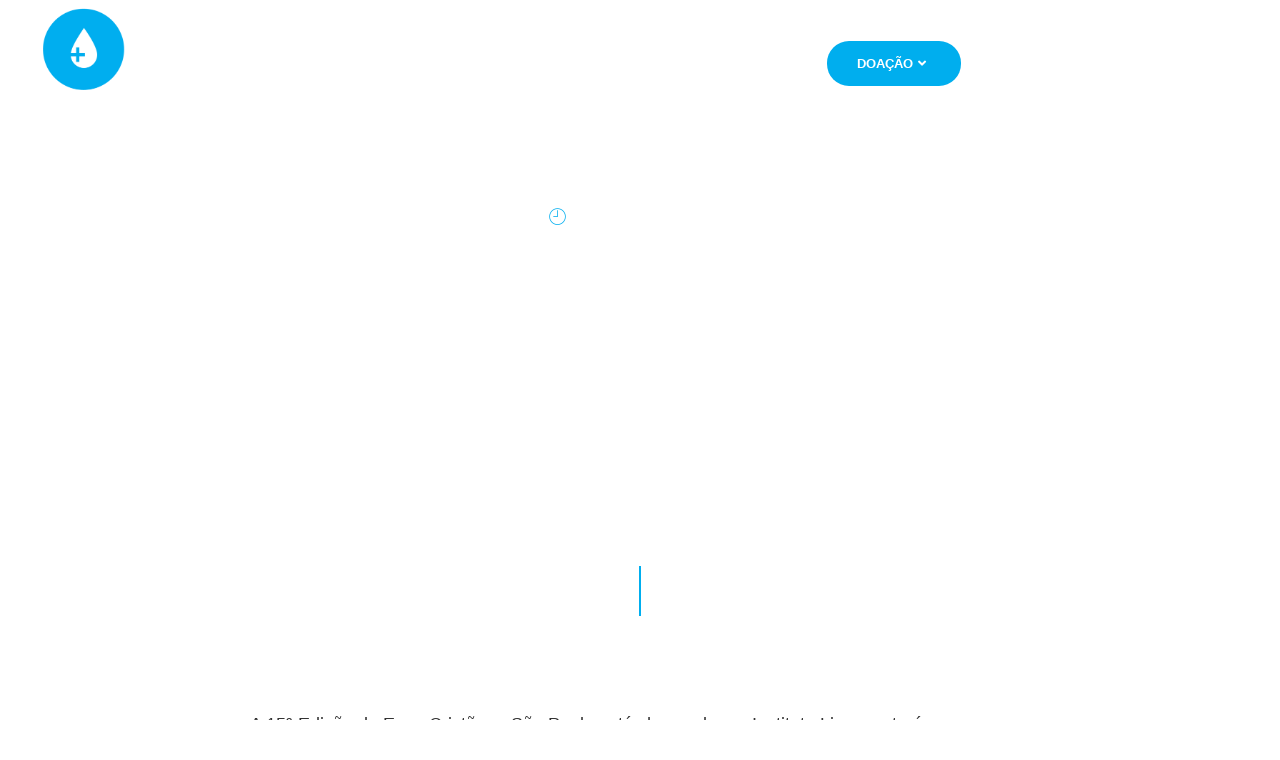

--- FILE ---
content_type: text/html; charset=UTF-8
request_url: https://maisagua.social/expo-crista-em-uma-nova-perspectiva/
body_size: 39739
content:
<!doctype html>
<html lang="pt-BR" prefix="og: https://ogp.me/ns#">
<head>
	<meta charset="UTF-8">
		<meta name="viewport" content="width=device-width, initial-scale=1">
	<link rel="profile" href="https://gmpg.org/xfn/11">
		<style>img:is([sizes="auto" i], [sizes^="auto," i]) { contain-intrinsic-size: 3000px 1500px }</style>
	
<!-- Otimização para mecanismos de pesquisa pelo Rank Math - https://rankmath.com/ -->
<title>Instituto Livres em uma nova perspectiva - Mais Água</title>
<meta name="description" content="A 15ª Edição da Expo Cristã em São Paulo está chegando e o Instituto Livres estará lá"/>
<meta name="robots" content="follow, index, max-snippet:-1, max-video-preview:-1, max-image-preview:large"/>
<link rel="canonical" href="https://maisagua.social/expo-crista-em-uma-nova-perspectiva/" />
<meta property="og:locale" content="pt_BR" />
<meta property="og:type" content="article" />
<meta property="og:title" content="Instituto Livres em uma nova perspectiva - Mais Água" />
<meta property="og:description" content="A 15ª Edição da Expo Cristã em São Paulo está chegando e o Instituto Livres estará lá" />
<meta property="og:url" content="https://maisagua.social/expo-crista-em-uma-nova-perspectiva/" />
<meta property="og:site_name" content="Mais Água" />
<meta property="article:publisher" content="https://www.facebook.com/maisagua.social" />
<meta property="article:tag" content="ajudar projetos sociais" />
<meta property="article:tag" content="como ajudar projetos sociais" />
<meta property="article:tag" content="empreendedorismo social" />
<meta property="article:tag" content="expocristã" />
<meta property="article:tag" content="expocristã sp" />
<meta property="article:tag" content="impacto sertão livre" />
<meta property="article:tag" content="Instituto Livres" />
<meta property="article:tag" content="juliano son" />
<meta property="article:tag" content="Solidariedade" />
<meta property="article:tag" content="voluntariado" />
<meta property="article:section" content="+ Água" />
<meta property="og:image" content="https://maisagua.social/wp-content/uploads/2023/02/IMG_2341-min.jpg" />
<meta property="og:image:secure_url" content="https://maisagua.social/wp-content/uploads/2023/02/IMG_2341-min.jpg" />
<meta property="og:image:width" content="1920" />
<meta property="og:image:height" content="1280" />
<meta property="og:image:alt" content="Instituto Livres em uma nova perspectiva" />
<meta property="og:image:type" content="image/jpeg" />
<meta property="article:published_time" content="2019-10-09T16:00:53-03:00" />
<meta name="twitter:card" content="summary_large_image" />
<meta name="twitter:title" content="Instituto Livres em uma nova perspectiva - Mais Água" />
<meta name="twitter:description" content="A 15ª Edição da Expo Cristã em São Paulo está chegando e o Instituto Livres estará lá" />
<meta name="twitter:image" content="https://maisagua.social/wp-content/uploads/2023/02/IMG_2341-min.jpg" />
<meta name="twitter:label1" content="Escrito por" />
<meta name="twitter:data1" content="Mais Água" />
<meta name="twitter:label2" content="Tempo para leitura" />
<meta name="twitter:data2" content="Menos de um minuto" />
<script type="application/ld+json" class="rank-math-schema">{"@context":"https://schema.org","@graph":[{"@type":"Organization","@id":"https://maisagua.social/#organization","name":"Instituto Mais \u00c1gua","url":"https://maisagua.social","sameAs":["https://www.facebook.com/maisagua.social","https://www.instagram.com/maisagua.social","https://www.linkedin.com/company/mais-agua-social/"],"email":"maisagua.social@gmail.com","logo":{"@type":"ImageObject","@id":"https://maisagua.social/#logo","url":"http://maisagua.social/wp-content/uploads/2023/02/MAIS-AGUA-BRANCO-PRETO-1-e1676468103863.png","contentUrl":"http://maisagua.social/wp-content/uploads/2023/02/MAIS-AGUA-BRANCO-PRETO-1-e1676468103863.png","caption":"Mais \u00c1gua","inLanguage":"pt-BR","width":"3142","height":"2681"},"contactPoint":[{"@type":"ContactPoint","telephone":"+55 11 95947-7777","contactType":"customer support"}],"description":"O Mais \u00c1gua \u00e9 uma iniciativa que transforma a realidade de fam\u00edlias que sofrem priva\u00e7\u00e3o de acesso \u00e0 \u00e1gua no Brasil. Com o objetivo de levar \u00e1gua limpa e segura, al\u00e9m de garantir o acesso a um recurso b\u00e1sico para a vida, o Mais \u00c1gua promove esperan\u00e7a e capacita as fam\u00edlias beneficiadas a otimizarem o uso dos recursos locais a partir do acesso \u00e0 \u00e1gua, gerando condi\u00e7\u00f5es de subsist\u00eancia e de economia criativa.","legalName":"Instituto Mais \u00c1gua","vatID":"22.004.920/0001-10","foundingDate":"2013"},{"@type":"WebSite","@id":"https://maisagua.social/#website","url":"https://maisagua.social","name":"Mais \u00c1gua","alternateName":"+\u00c1gua","publisher":{"@id":"https://maisagua.social/#organization"},"inLanguage":"pt-BR"},{"@type":"ImageObject","@id":"http://institutolivres.org.br/wp-content/uploads/2019/10/expo_news_site-1024x427.jpg","url":"http://institutolivres.org.br/wp-content/uploads/2019/10/expo_news_site-1024x427.jpg","width":"200","height":"200","inLanguage":"pt-BR"},{"@type":"WebPage","@id":"https://maisagua.social/expo-crista-em-uma-nova-perspectiva/#webpage","url":"https://maisagua.social/expo-crista-em-uma-nova-perspectiva/","name":"Instituto Livres em uma nova perspectiva - Mais \u00c1gua","datePublished":"2019-10-09T16:00:53-03:00","dateModified":"2019-10-09T16:00:53-03:00","isPartOf":{"@id":"https://maisagua.social/#website"},"primaryImageOfPage":{"@id":"http://institutolivres.org.br/wp-content/uploads/2019/10/expo_news_site-1024x427.jpg"},"inLanguage":"pt-BR"},{"@type":"Person","@id":"https://maisagua.social/author/maisagua/","name":"Mais \u00c1gua","url":"https://maisagua.social/author/maisagua/","image":{"@type":"ImageObject","@id":"https://secure.gravatar.com/avatar/4a93640648e3d6850b60e19cf2bdd1701bed75d6002c7a153e1640fc03e96b07?s=96&amp;d=mm&amp;r=g","url":"https://secure.gravatar.com/avatar/4a93640648e3d6850b60e19cf2bdd1701bed75d6002c7a153e1640fc03e96b07?s=96&amp;d=mm&amp;r=g","caption":"Mais \u00c1gua","inLanguage":"pt-BR"},"worksFor":{"@id":"https://maisagua.social/#organization"}},{"@type":"BlogPosting","headline":"Instituto Livres em uma nova perspectiva - Mais \u00c1gua","datePublished":"2019-10-09T16:00:53-03:00","dateModified":"2019-10-09T16:00:53-03:00","articleSection":"+ \u00c1gua, Ado\u00e7\u00e3o, Casa de Acolhimento, Crian\u00e7as, Doa\u00e7\u00e3o, Empreendedorismo Social, Impacto, Livres, Miss\u00f5es, M\u00fasica, Sert\u00e3o","author":{"@id":"https://maisagua.social/author/maisagua/","name":"Mais \u00c1gua"},"publisher":{"@id":"https://maisagua.social/#organization"},"description":"A 15\u00aa Edi\u00e7\u00e3o da Expo Crist\u00e3 em S\u00e3o Paulo est\u00e1 chegando e o Instituto Livres estar\u00e1 l\u00e1","name":"Instituto Livres em uma nova perspectiva - Mais \u00c1gua","@id":"https://maisagua.social/expo-crista-em-uma-nova-perspectiva/#richSnippet","isPartOf":{"@id":"https://maisagua.social/expo-crista-em-uma-nova-perspectiva/#webpage"},"image":{"@id":"http://institutolivres.org.br/wp-content/uploads/2019/10/expo_news_site-1024x427.jpg"},"inLanguage":"pt-BR","mainEntityOfPage":{"@id":"https://maisagua.social/expo-crista-em-uma-nova-perspectiva/#webpage"}}]}</script>
<!-- /Plugin de SEO Rank Math para WordPress -->

<link rel='dns-prefetch' href='//www.googletagmanager.com' />
<script>
window._wpemojiSettings = {"baseUrl":"https:\/\/s.w.org\/images\/core\/emoji\/16.0.1\/72x72\/","ext":".png","svgUrl":"https:\/\/s.w.org\/images\/core\/emoji\/16.0.1\/svg\/","svgExt":".svg","source":{"concatemoji":"https:\/\/maisagua.social\/wp-includes\/js\/wp-emoji-release.min.js?ver=6.8.3"}};
/*! This file is auto-generated */
!function(s,n){var o,i,e;function c(e){try{var t={supportTests:e,timestamp:(new Date).valueOf()};sessionStorage.setItem(o,JSON.stringify(t))}catch(e){}}function p(e,t,n){e.clearRect(0,0,e.canvas.width,e.canvas.height),e.fillText(t,0,0);var t=new Uint32Array(e.getImageData(0,0,e.canvas.width,e.canvas.height).data),a=(e.clearRect(0,0,e.canvas.width,e.canvas.height),e.fillText(n,0,0),new Uint32Array(e.getImageData(0,0,e.canvas.width,e.canvas.height).data));return t.every(function(e,t){return e===a[t]})}function u(e,t){e.clearRect(0,0,e.canvas.width,e.canvas.height),e.fillText(t,0,0);for(var n=e.getImageData(16,16,1,1),a=0;a<n.data.length;a++)if(0!==n.data[a])return!1;return!0}function f(e,t,n,a){switch(t){case"flag":return n(e,"\ud83c\udff3\ufe0f\u200d\u26a7\ufe0f","\ud83c\udff3\ufe0f\u200b\u26a7\ufe0f")?!1:!n(e,"\ud83c\udde8\ud83c\uddf6","\ud83c\udde8\u200b\ud83c\uddf6")&&!n(e,"\ud83c\udff4\udb40\udc67\udb40\udc62\udb40\udc65\udb40\udc6e\udb40\udc67\udb40\udc7f","\ud83c\udff4\u200b\udb40\udc67\u200b\udb40\udc62\u200b\udb40\udc65\u200b\udb40\udc6e\u200b\udb40\udc67\u200b\udb40\udc7f");case"emoji":return!a(e,"\ud83e\udedf")}return!1}function g(e,t,n,a){var r="undefined"!=typeof WorkerGlobalScope&&self instanceof WorkerGlobalScope?new OffscreenCanvas(300,150):s.createElement("canvas"),o=r.getContext("2d",{willReadFrequently:!0}),i=(o.textBaseline="top",o.font="600 32px Arial",{});return e.forEach(function(e){i[e]=t(o,e,n,a)}),i}function t(e){var t=s.createElement("script");t.src=e,t.defer=!0,s.head.appendChild(t)}"undefined"!=typeof Promise&&(o="wpEmojiSettingsSupports",i=["flag","emoji"],n.supports={everything:!0,everythingExceptFlag:!0},e=new Promise(function(e){s.addEventListener("DOMContentLoaded",e,{once:!0})}),new Promise(function(t){var n=function(){try{var e=JSON.parse(sessionStorage.getItem(o));if("object"==typeof e&&"number"==typeof e.timestamp&&(new Date).valueOf()<e.timestamp+604800&&"object"==typeof e.supportTests)return e.supportTests}catch(e){}return null}();if(!n){if("undefined"!=typeof Worker&&"undefined"!=typeof OffscreenCanvas&&"undefined"!=typeof URL&&URL.createObjectURL&&"undefined"!=typeof Blob)try{var e="postMessage("+g.toString()+"("+[JSON.stringify(i),f.toString(),p.toString(),u.toString()].join(",")+"));",a=new Blob([e],{type:"text/javascript"}),r=new Worker(URL.createObjectURL(a),{name:"wpTestEmojiSupports"});return void(r.onmessage=function(e){c(n=e.data),r.terminate(),t(n)})}catch(e){}c(n=g(i,f,p,u))}t(n)}).then(function(e){for(var t in e)n.supports[t]=e[t],n.supports.everything=n.supports.everything&&n.supports[t],"flag"!==t&&(n.supports.everythingExceptFlag=n.supports.everythingExceptFlag&&n.supports[t]);n.supports.everythingExceptFlag=n.supports.everythingExceptFlag&&!n.supports.flag,n.DOMReady=!1,n.readyCallback=function(){n.DOMReady=!0}}).then(function(){return e}).then(function(){var e;n.supports.everything||(n.readyCallback(),(e=n.source||{}).concatemoji?t(e.concatemoji):e.wpemoji&&e.twemoji&&(t(e.twemoji),t(e.wpemoji)))}))}((window,document),window._wpemojiSettings);
</script>

<link rel='stylesheet' id='premium-addons-css' href='https://maisagua.social/wp-content/plugins/premium-addons-for-elementor/assets/frontend/min-css/premium-addons.min.css?ver=4.11.45' media='all' />
<link rel='stylesheet' id='jkit-elements-main-css' href='https://maisagua.social/wp-content/plugins/jeg-elementor-kit/assets/css/elements/main.css?ver=3.0.1' media='all' />
<style id='wp-emoji-styles-inline-css'>

	img.wp-smiley, img.emoji {
		display: inline !important;
		border: none !important;
		box-shadow: none !important;
		height: 1em !important;
		width: 1em !important;
		margin: 0 0.07em !important;
		vertical-align: -0.1em !important;
		background: none !important;
		padding: 0 !important;
	}
</style>
<link rel='stylesheet' id='wp-block-library-css' href='https://maisagua.social/wp-includes/css/dist/block-library/style.min.css?ver=6.8.3' media='all' />
<style id='classic-theme-styles-inline-css'>
/*! This file is auto-generated */
.wp-block-button__link{color:#fff;background-color:#32373c;border-radius:9999px;box-shadow:none;text-decoration:none;padding:calc(.667em + 2px) calc(1.333em + 2px);font-size:1.125em}.wp-block-file__button{background:#32373c;color:#fff;text-decoration:none}
</style>
<style id='global-styles-inline-css'>
:root{--wp--preset--aspect-ratio--square: 1;--wp--preset--aspect-ratio--4-3: 4/3;--wp--preset--aspect-ratio--3-4: 3/4;--wp--preset--aspect-ratio--3-2: 3/2;--wp--preset--aspect-ratio--2-3: 2/3;--wp--preset--aspect-ratio--16-9: 16/9;--wp--preset--aspect-ratio--9-16: 9/16;--wp--preset--color--black: #000000;--wp--preset--color--cyan-bluish-gray: #abb8c3;--wp--preset--color--white: #ffffff;--wp--preset--color--pale-pink: #f78da7;--wp--preset--color--vivid-red: #cf2e2e;--wp--preset--color--luminous-vivid-orange: #ff6900;--wp--preset--color--luminous-vivid-amber: #fcb900;--wp--preset--color--light-green-cyan: #7bdcb5;--wp--preset--color--vivid-green-cyan: #00d084;--wp--preset--color--pale-cyan-blue: #8ed1fc;--wp--preset--color--vivid-cyan-blue: #0693e3;--wp--preset--color--vivid-purple: #9b51e0;--wp--preset--gradient--vivid-cyan-blue-to-vivid-purple: linear-gradient(135deg,rgba(6,147,227,1) 0%,rgb(155,81,224) 100%);--wp--preset--gradient--light-green-cyan-to-vivid-green-cyan: linear-gradient(135deg,rgb(122,220,180) 0%,rgb(0,208,130) 100%);--wp--preset--gradient--luminous-vivid-amber-to-luminous-vivid-orange: linear-gradient(135deg,rgba(252,185,0,1) 0%,rgba(255,105,0,1) 100%);--wp--preset--gradient--luminous-vivid-orange-to-vivid-red: linear-gradient(135deg,rgba(255,105,0,1) 0%,rgb(207,46,46) 100%);--wp--preset--gradient--very-light-gray-to-cyan-bluish-gray: linear-gradient(135deg,rgb(238,238,238) 0%,rgb(169,184,195) 100%);--wp--preset--gradient--cool-to-warm-spectrum: linear-gradient(135deg,rgb(74,234,220) 0%,rgb(151,120,209) 20%,rgb(207,42,186) 40%,rgb(238,44,130) 60%,rgb(251,105,98) 80%,rgb(254,248,76) 100%);--wp--preset--gradient--blush-light-purple: linear-gradient(135deg,rgb(255,206,236) 0%,rgb(152,150,240) 100%);--wp--preset--gradient--blush-bordeaux: linear-gradient(135deg,rgb(254,205,165) 0%,rgb(254,45,45) 50%,rgb(107,0,62) 100%);--wp--preset--gradient--luminous-dusk: linear-gradient(135deg,rgb(255,203,112) 0%,rgb(199,81,192) 50%,rgb(65,88,208) 100%);--wp--preset--gradient--pale-ocean: linear-gradient(135deg,rgb(255,245,203) 0%,rgb(182,227,212) 50%,rgb(51,167,181) 100%);--wp--preset--gradient--electric-grass: linear-gradient(135deg,rgb(202,248,128) 0%,rgb(113,206,126) 100%);--wp--preset--gradient--midnight: linear-gradient(135deg,rgb(2,3,129) 0%,rgb(40,116,252) 100%);--wp--preset--font-size--small: 13px;--wp--preset--font-size--medium: 20px;--wp--preset--font-size--large: 36px;--wp--preset--font-size--x-large: 42px;--wp--preset--spacing--20: 0.44rem;--wp--preset--spacing--30: 0.67rem;--wp--preset--spacing--40: 1rem;--wp--preset--spacing--50: 1.5rem;--wp--preset--spacing--60: 2.25rem;--wp--preset--spacing--70: 3.38rem;--wp--preset--spacing--80: 5.06rem;--wp--preset--shadow--natural: 6px 6px 9px rgba(0, 0, 0, 0.2);--wp--preset--shadow--deep: 12px 12px 50px rgba(0, 0, 0, 0.4);--wp--preset--shadow--sharp: 6px 6px 0px rgba(0, 0, 0, 0.2);--wp--preset--shadow--outlined: 6px 6px 0px -3px rgba(255, 255, 255, 1), 6px 6px rgba(0, 0, 0, 1);--wp--preset--shadow--crisp: 6px 6px 0px rgba(0, 0, 0, 1);}:where(.is-layout-flex){gap: 0.5em;}:where(.is-layout-grid){gap: 0.5em;}body .is-layout-flex{display: flex;}.is-layout-flex{flex-wrap: wrap;align-items: center;}.is-layout-flex > :is(*, div){margin: 0;}body .is-layout-grid{display: grid;}.is-layout-grid > :is(*, div){margin: 0;}:where(.wp-block-columns.is-layout-flex){gap: 2em;}:where(.wp-block-columns.is-layout-grid){gap: 2em;}:where(.wp-block-post-template.is-layout-flex){gap: 1.25em;}:where(.wp-block-post-template.is-layout-grid){gap: 1.25em;}.has-black-color{color: var(--wp--preset--color--black) !important;}.has-cyan-bluish-gray-color{color: var(--wp--preset--color--cyan-bluish-gray) !important;}.has-white-color{color: var(--wp--preset--color--white) !important;}.has-pale-pink-color{color: var(--wp--preset--color--pale-pink) !important;}.has-vivid-red-color{color: var(--wp--preset--color--vivid-red) !important;}.has-luminous-vivid-orange-color{color: var(--wp--preset--color--luminous-vivid-orange) !important;}.has-luminous-vivid-amber-color{color: var(--wp--preset--color--luminous-vivid-amber) !important;}.has-light-green-cyan-color{color: var(--wp--preset--color--light-green-cyan) !important;}.has-vivid-green-cyan-color{color: var(--wp--preset--color--vivid-green-cyan) !important;}.has-pale-cyan-blue-color{color: var(--wp--preset--color--pale-cyan-blue) !important;}.has-vivid-cyan-blue-color{color: var(--wp--preset--color--vivid-cyan-blue) !important;}.has-vivid-purple-color{color: var(--wp--preset--color--vivid-purple) !important;}.has-black-background-color{background-color: var(--wp--preset--color--black) !important;}.has-cyan-bluish-gray-background-color{background-color: var(--wp--preset--color--cyan-bluish-gray) !important;}.has-white-background-color{background-color: var(--wp--preset--color--white) !important;}.has-pale-pink-background-color{background-color: var(--wp--preset--color--pale-pink) !important;}.has-vivid-red-background-color{background-color: var(--wp--preset--color--vivid-red) !important;}.has-luminous-vivid-orange-background-color{background-color: var(--wp--preset--color--luminous-vivid-orange) !important;}.has-luminous-vivid-amber-background-color{background-color: var(--wp--preset--color--luminous-vivid-amber) !important;}.has-light-green-cyan-background-color{background-color: var(--wp--preset--color--light-green-cyan) !important;}.has-vivid-green-cyan-background-color{background-color: var(--wp--preset--color--vivid-green-cyan) !important;}.has-pale-cyan-blue-background-color{background-color: var(--wp--preset--color--pale-cyan-blue) !important;}.has-vivid-cyan-blue-background-color{background-color: var(--wp--preset--color--vivid-cyan-blue) !important;}.has-vivid-purple-background-color{background-color: var(--wp--preset--color--vivid-purple) !important;}.has-black-border-color{border-color: var(--wp--preset--color--black) !important;}.has-cyan-bluish-gray-border-color{border-color: var(--wp--preset--color--cyan-bluish-gray) !important;}.has-white-border-color{border-color: var(--wp--preset--color--white) !important;}.has-pale-pink-border-color{border-color: var(--wp--preset--color--pale-pink) !important;}.has-vivid-red-border-color{border-color: var(--wp--preset--color--vivid-red) !important;}.has-luminous-vivid-orange-border-color{border-color: var(--wp--preset--color--luminous-vivid-orange) !important;}.has-luminous-vivid-amber-border-color{border-color: var(--wp--preset--color--luminous-vivid-amber) !important;}.has-light-green-cyan-border-color{border-color: var(--wp--preset--color--light-green-cyan) !important;}.has-vivid-green-cyan-border-color{border-color: var(--wp--preset--color--vivid-green-cyan) !important;}.has-pale-cyan-blue-border-color{border-color: var(--wp--preset--color--pale-cyan-blue) !important;}.has-vivid-cyan-blue-border-color{border-color: var(--wp--preset--color--vivid-cyan-blue) !important;}.has-vivid-purple-border-color{border-color: var(--wp--preset--color--vivid-purple) !important;}.has-vivid-cyan-blue-to-vivid-purple-gradient-background{background: var(--wp--preset--gradient--vivid-cyan-blue-to-vivid-purple) !important;}.has-light-green-cyan-to-vivid-green-cyan-gradient-background{background: var(--wp--preset--gradient--light-green-cyan-to-vivid-green-cyan) !important;}.has-luminous-vivid-amber-to-luminous-vivid-orange-gradient-background{background: var(--wp--preset--gradient--luminous-vivid-amber-to-luminous-vivid-orange) !important;}.has-luminous-vivid-orange-to-vivid-red-gradient-background{background: var(--wp--preset--gradient--luminous-vivid-orange-to-vivid-red) !important;}.has-very-light-gray-to-cyan-bluish-gray-gradient-background{background: var(--wp--preset--gradient--very-light-gray-to-cyan-bluish-gray) !important;}.has-cool-to-warm-spectrum-gradient-background{background: var(--wp--preset--gradient--cool-to-warm-spectrum) !important;}.has-blush-light-purple-gradient-background{background: var(--wp--preset--gradient--blush-light-purple) !important;}.has-blush-bordeaux-gradient-background{background: var(--wp--preset--gradient--blush-bordeaux) !important;}.has-luminous-dusk-gradient-background{background: var(--wp--preset--gradient--luminous-dusk) !important;}.has-pale-ocean-gradient-background{background: var(--wp--preset--gradient--pale-ocean) !important;}.has-electric-grass-gradient-background{background: var(--wp--preset--gradient--electric-grass) !important;}.has-midnight-gradient-background{background: var(--wp--preset--gradient--midnight) !important;}.has-small-font-size{font-size: var(--wp--preset--font-size--small) !important;}.has-medium-font-size{font-size: var(--wp--preset--font-size--medium) !important;}.has-large-font-size{font-size: var(--wp--preset--font-size--large) !important;}.has-x-large-font-size{font-size: var(--wp--preset--font-size--x-large) !important;}
:where(.wp-block-post-template.is-layout-flex){gap: 1.25em;}:where(.wp-block-post-template.is-layout-grid){gap: 1.25em;}
:where(.wp-block-columns.is-layout-flex){gap: 2em;}:where(.wp-block-columns.is-layout-grid){gap: 2em;}
:root :where(.wp-block-pullquote){font-size: 1.5em;line-height: 1.6;}
</style>
<link rel='stylesheet' id='elementor-icons-css' href='https://maisagua.social/wp-content/plugins/elementor/assets/lib/eicons/css/elementor-icons.min.css?ver=5.44.0' media='all' />
<link rel='stylesheet' id='elementor-frontend-css' href='https://maisagua.social/wp-content/uploads/elementor/css/custom-frontend.min.css?ver=1761747860' media='all' />
<link rel='stylesheet' id='elementor-post-8-css' href='https://maisagua.social/wp-content/uploads/elementor/css/post-8.css?ver=1761747860' media='all' />
<link rel='stylesheet' id='elementor-pro-css' href='https://maisagua.social/wp-content/uploads/elementor/css/custom-pro-frontend.min.css?ver=1761747860' media='all' />
<link rel='stylesheet' id='hello-elementor-css' href='https://maisagua.social/wp-content/themes/hello-elementor/style.min.css?ver=2.6.1' media='all' />
<link rel='stylesheet' id='hello-elementor-theme-style-css' href='https://maisagua.social/wp-content/themes/hello-elementor/theme.min.css?ver=2.6.1' media='all' />
<link rel='stylesheet' id='elementor-post-132-css' href='https://maisagua.social/wp-content/uploads/elementor/css/post-132.css?ver=1761747861' media='all' />
<link rel='stylesheet' id='elementor-post-134-css' href='https://maisagua.social/wp-content/uploads/elementor/css/post-134.css?ver=1761747861' media='all' />
<link rel='stylesheet' id='elementor-post-22985-css' href='https://maisagua.social/wp-content/uploads/elementor/css/post-22985.css?ver=1761748191' media='all' />
<link rel='stylesheet' id='elementor-post-26607-css' href='https://maisagua.social/wp-content/uploads/elementor/css/post-26607.css?ver=1761747861' media='all' />
<link rel='stylesheet' id='elementor-gf-opensans-css' href='https://fonts.googleapis.com/css?family=Open+Sans:100,100italic,200,200italic,300,300italic,400,400italic,500,500italic,600,600italic,700,700italic,800,800italic,900,900italic&#038;display=swap' media='all' />
<link rel='stylesheet' id='elementor-gf-josefinsans-css' href='https://fonts.googleapis.com/css?family=Josefin+Sans:100,100italic,200,200italic,300,300italic,400,400italic,500,500italic,600,600italic,700,700italic,800,800italic,900,900italic&#038;display=swap' media='all' />
<link rel='stylesheet' id='elementor-icons-shared-0-css' href='https://maisagua.social/wp-content/plugins/elementor/assets/lib/font-awesome/css/fontawesome.min.css?ver=5.15.3' media='all' />
<link rel='stylesheet' id='elementor-icons-fa-solid-css' href='https://maisagua.social/wp-content/plugins/elementor/assets/lib/font-awesome/css/solid.min.css?ver=5.15.3' media='all' />
<link rel='stylesheet' id='elementor-icons-jkiticon-css' href='https://maisagua.social/wp-content/plugins/jeg-elementor-kit/assets/fonts/jkiticon/jkiticon.css?ver=3.0.1' media='all' />
<link rel='stylesheet' id='elementor-icons-fa-brands-css' href='https://maisagua.social/wp-content/plugins/elementor/assets/lib/font-awesome/css/brands.min.css?ver=5.15.3' media='all' />
<script src="https://maisagua.social/wp-includes/js/jquery/jquery.min.js?ver=3.7.1" id="jquery-core-js"></script>
<script src="https://maisagua.social/wp-includes/js/jquery/jquery-migrate.min.js?ver=3.4.1" id="jquery-migrate-js"></script>

<!-- Snippet da etiqueta do Google (gtag.js) adicionado pelo Site Kit -->
<!-- Snippet do Google Análises adicionado pelo Site Kit -->
<script src="https://www.googletagmanager.com/gtag/js?id=GT-PZVT24D" id="google_gtagjs-js" async></script>
<script id="google_gtagjs-js-after">
window.dataLayer = window.dataLayer || [];function gtag(){dataLayer.push(arguments);}
gtag("set","linker",{"domains":["maisagua.social"]});
gtag("js", new Date());
gtag("set", "developer_id.dZTNiMT", true);
gtag("config", "GT-PZVT24D");
</script>
<link rel="https://api.w.org/" href="https://maisagua.social/wp-json/" /><link rel="alternate" title="JSON" type="application/json" href="https://maisagua.social/wp-json/wp/v2/posts/15861" /><link rel="EditURI" type="application/rsd+xml" title="RSD" href="https://maisagua.social/xmlrpc.php?rsd" />

<link rel='shortlink' href='https://maisagua.social/?p=15861' />
<link rel="alternate" title="oEmbed (JSON)" type="application/json+oembed" href="https://maisagua.social/wp-json/oembed/1.0/embed?url=https%3A%2F%2Fmaisagua.social%2Fexpo-crista-em-uma-nova-perspectiva%2F" />
<link rel="alternate" title="oEmbed (XML)" type="text/xml+oembed" href="https://maisagua.social/wp-json/oembed/1.0/embed?url=https%3A%2F%2Fmaisagua.social%2Fexpo-crista-em-uma-nova-perspectiva%2F&#038;format=xml" />
<meta name="generator" content="Site Kit by Google 1.164.0" /><!-- Google tag (gtag.js) --> <script async src="https://www.googletagmanager.com/gtag/js?id=AW-11130931597"></script> <script> window.dataLayer = window.dataLayer || []; function gtag(){dataLayer.push(arguments);} gtag('js', new Date()); gtag('config', 'AW-11130931597'); </script>
		<script>
		(function(h,o,t,j,a,r){
			h.hj=h.hj||function(){(h.hj.q=h.hj.q||[]).push(arguments)};
			h._hjSettings={hjid:3893095,hjsv:5};
			a=o.getElementsByTagName('head')[0];
			r=o.createElement('script');r.async=1;
			r.src=t+h._hjSettings.hjid+j+h._hjSettings.hjsv;
			a.appendChild(r);
		})(window,document,'//static.hotjar.com/c/hotjar-','.js?sv=');
		</script>
		<meta name="generator" content="Elementor 3.32.5; features: additional_custom_breakpoints; settings: css_print_method-external, google_font-enabled, font_display-swap">
			<style>
				.e-con.e-parent:nth-of-type(n+4):not(.e-lazyloaded):not(.e-no-lazyload),
				.e-con.e-parent:nth-of-type(n+4):not(.e-lazyloaded):not(.e-no-lazyload) * {
					background-image: none !important;
				}
				@media screen and (max-height: 1024px) {
					.e-con.e-parent:nth-of-type(n+3):not(.e-lazyloaded):not(.e-no-lazyload),
					.e-con.e-parent:nth-of-type(n+3):not(.e-lazyloaded):not(.e-no-lazyload) * {
						background-image: none !important;
					}
				}
				@media screen and (max-height: 640px) {
					.e-con.e-parent:nth-of-type(n+2):not(.e-lazyloaded):not(.e-no-lazyload),
					.e-con.e-parent:nth-of-type(n+2):not(.e-lazyloaded):not(.e-no-lazyload) * {
						background-image: none !important;
					}
				}
			</style>
						<meta name="theme-color" content="#FFFFFF">
			<link rel="icon" href="https://maisagua.social/wp-content/uploads/2023/02/cropped-LOGOS-LIVRES_icone-32x32.png" sizes="32x32" />
<link rel="icon" href="https://maisagua.social/wp-content/uploads/2023/02/cropped-LOGOS-LIVRES_icone-192x192.png" sizes="192x192" />
<link rel="apple-touch-icon" href="https://maisagua.social/wp-content/uploads/2023/02/cropped-LOGOS-LIVRES_icone-180x180.png" />
<meta name="msapplication-TileImage" content="https://maisagua.social/wp-content/uploads/2023/02/cropped-LOGOS-LIVRES_icone-270x270.png" />
		<style id="wp-custom-css">
			.doar {
	background: #00aeee;
	padding: 0px 20px;
	margin-left: 10px !important;
	border-radius: 30px;
		color: black;
}

.premium-nav-hor>.elementor-widget-container>.premium-nav-widget-container>.premium-ver-inner-container>.premium-nav-menu-container {
    height: 45px;
}


.doar:hover {
        color:#fff; !important;

}		</style>
		</head>
<body class="wp-singular post-template-default single single-post postid-15861 single-format-standard wp-custom-logo wp-theme-hello-elementor jkit-color-scheme elementor-default elementor-template-full-width elementor-kit-8 elementor-page-22985">


<a class="skip-link screen-reader-text" href="#content">
	Skip to content</a>

		<div data-elementor-type="header" data-elementor-id="132" class="elementor elementor-132 elementor-location-header" data-elementor-post-type="elementor_library">
					<section class="elementor-section elementor-top-section elementor-element elementor-element-286251ed elementor-section-boxed elementor-section-height-default elementor-section-height-default" data-id="286251ed" data-element_type="section">
						<div class="elementor-container elementor-column-gap-default">
					<div class="elementor-column elementor-col-16 elementor-top-column elementor-element elementor-element-39e03726" data-id="39e03726" data-element_type="column">
			<div class="elementor-widget-wrap elementor-element-populated">
						<div class="elementor-element elementor-element-1d222d85 elementor-widget elementor-widget-image" data-id="1d222d85" data-element_type="widget" data-widget_type="image.default">
				<div class="elementor-widget-container">
																<a href="https://maisagua.social">
							<img src="https://maisagua.social/wp-content/uploads/2023/02/LOGOS-LIVRES_-MAIS-AGUA-PRETO-BRANCO-1-e1676465606106.png" title="LOGOS LIVRES_ MAIS AGUA- PRETO- BRANCO" alt="LOGOS LIVRES_ MAIS AGUA- PRETO- BRANCO" loading="lazy" />								</a>
															</div>
				</div>
					</div>
		</div>
				<div class="elementor-column elementor-col-66 elementor-top-column elementor-element elementor-element-49844fff" data-id="49844fff" data-element_type="column">
			<div class="elementor-widget-wrap elementor-element-populated">
						<div class="elementor-element elementor-element-3c77868 elementor-widget__width-auto elementor-hidden-mobile elementor-widget elementor-widget-shortcode" data-id="3c77868" data-element_type="widget" data-widget_type="shortcode.default">
				<div class="elementor-widget-container">
							<div class="elementor-shortcode"><div class="gtranslate_wrapper" id="gt-wrapper-44718019"></div></div>
						</div>
				</div>
				<div class="elementor-element elementor-element-c23339d premium-nav-slide-right elementor-hidden-mobile elementor-widget__width-auto premium-nav-hor premium-ham-dropdown elementor-widget elementor-widget-premium-nav-menu" data-id="c23339d" data-element_type="widget" data-settings="{&quot;submenu_icon&quot;:{&quot;value&quot;:&quot;fas fa-angle-down&quot;,&quot;library&quot;:&quot;fa-solid&quot;},&quot;submenu_item_icon&quot;:{&quot;value&quot;:&quot;&quot;,&quot;library&quot;:&quot;&quot;}}" data-widget_type="premium-nav-menu.default">
				<div class="elementor-widget-container">
								<div data-settings="{&quot;breakpoint&quot;:1024,&quot;mobileLayout&quot;:&quot;dropdown&quot;,&quot;mainLayout&quot;:&quot;hor&quot;,&quot;stretchDropdown&quot;:true,&quot;hoverEffect&quot;:&quot;&quot;,&quot;submenuEvent&quot;:&quot;hover&quot;,&quot;submenuTrigger&quot;:&quot;item&quot;,&quot;closeAfterClick&quot;:false,&quot;renderMobileMenu&quot;:true}" class="premium-nav-widget-container premium-nav-pointer-none premium-stretch-dropdown" style="visibility:hidden; opacity:0;">
				<div class="premium-ver-inner-container">
									<div class="premium-hamburger-toggle premium-mobile-menu-icon" role="button" aria-label="Toggle Menu">
						<span class="premium-toggle-text">
							<i aria-hidden="true" class="fas fa-bars"></i>Menu						</span>
						<span class="premium-toggle-close">
							<i aria-hidden="true" class="fas fa-times"></i>Fechar						</span>
					</div>
												<div class="premium-nav-menu-container premium-nav-default">
								<ul id="menu-principal" class="premium-nav-menu premium-main-nav-menu"><li id="premium-nav-menu-item-149" class="menu-item menu-item-type-post_type menu-item-object-page premium-nav-menu-item premium-mega-nav-item menu-item-has-children premium-mega-item-static"><a href="https://maisagua.social/sobre-nos/" class="premium-menu-link premium-menu-link-parent premium-lq__none">Sobre Nós<i class="fas fa-angle-down premium-dropdown-icon"></i></a><div id="premium-mega-content-149" class="premium-mega-content-container" style="width:700px"><style>.elementor-24208 .elementor-element.elementor-element-b548d70{--display:flex;--min-height:283px;--flex-direction:row;--container-widget-width:initial;--container-widget-height:100%;--container-widget-flex-grow:1;--container-widget-align-self:stretch;--flex-wrap-mobile:wrap;--gap:0px 0px;--row-gap:0px;--column-gap:0px;}.elementor-24208 .elementor-element.elementor-element-b548d70:not(.elementor-motion-effects-element-type-background), .elementor-24208 .elementor-element.elementor-element-b548d70 > .elementor-motion-effects-container > .elementor-motion-effects-layer{background-color:#FFFFFFFA;}.elementor-24208 .elementor-element.elementor-element-924d6c9{--display:flex;--flex-direction:column;--container-widget-width:100%;--container-widget-height:initial;--container-widget-flex-grow:0;--container-widget-align-self:initial;--flex-wrap-mobile:wrap;}.elementor-24208 .elementor-element.elementor-element-ecc550c .elementor-nav-menu .elementor-item{font-size:15px;font-weight:500;}.elementor-24208 .elementor-element.elementor-element-ecc550c .elementor-nav-menu--main .elementor-item{color:#000000;fill:#000000;padding-top:8px;padding-bottom:8px;}.elementor-24208 .elementor-element.elementor-element-ecc550c .elementor-nav-menu--main .elementor-item:hover,
					.elementor-24208 .elementor-element.elementor-element-ecc550c .elementor-nav-menu--main .elementor-item.elementor-item-active,
					.elementor-24208 .elementor-element.elementor-element-ecc550c .elementor-nav-menu--main .elementor-item.highlighted,
					.elementor-24208 .elementor-element.elementor-element-ecc550c .elementor-nav-menu--main .elementor-item:focus{color:var( --e-global-color-accent );fill:var( --e-global-color-accent );}.elementor-24208 .elementor-element.elementor-element-d9ff97f{--display:flex;--flex-direction:column;--container-widget-width:calc( ( 1 - var( --container-widget-flex-grow ) ) * 100% );--container-widget-height:initial;--container-widget-flex-grow:0;--container-widget-align-self:initial;--flex-wrap-mobile:wrap;--justify-content:center;--align-items:center;--margin-top:47px;--margin-bottom:47px;--margin-left:10px;--margin-right:10px;}.elementor-24208 .elementor-element.elementor-element-e5c924c .elementor-button{background-color:#FFFFFF;font-size:12px;border-style:solid;border-width:1px 1px 1px 1px;border-radius:0px 0px 0px 0px;padding:62px 30px 62px 30px;}.elementor-24208 .elementor-element.elementor-element-c43ae95{--display:flex;--flex-direction:column;--container-widget-width:calc( ( 1 - var( --container-widget-flex-grow ) ) * 100% );--container-widget-height:initial;--container-widget-flex-grow:0;--container-widget-align-self:initial;--flex-wrap-mobile:wrap;--justify-content:center;--align-items:center;--margin-top:47px;--margin-bottom:47px;--margin-left:10px;--margin-right:10px;}.elementor-24208 .elementor-element.elementor-element-7b5ee15 .elementor-button{background-color:#FFFFFF;font-size:12px;border-style:solid;border-width:1px 1px 1px 1px;border-radius:0px 0px 0px 0px;padding:62px 40px 62px 40px;}@media(max-width:767px){.elementor-24208 .elementor-element.elementor-element-d9ff97f{--justify-content:flex-start;--margin-top:0px;--margin-bottom:0px;--margin-left:0px;--margin-right:0px;}.elementor-24208 .elementor-element.elementor-element-c43ae95{--margin-top:0px;--margin-bottom:0px;--margin-left:0px;--margin-right:0px;}}@media(min-width:768px){.elementor-24208 .elementor-element.elementor-element-924d6c9{--width:30%;}.elementor-24208 .elementor-element.elementor-element-d9ff97f{--width:40%;}.elementor-24208 .elementor-element.elementor-element-c43ae95{--width:40%;}}</style>		<div data-elementor-type="page" data-elementor-id="24208" class="elementor elementor-24208" data-elementor-post-type="elementor_library">
				<div class="elementor-element elementor-element-b548d70 e-flex e-con-boxed e-con e-parent" data-id="b548d70" data-element_type="container" data-settings="{&quot;background_background&quot;:&quot;classic&quot;}">
					<div class="e-con-inner">
		<div class="elementor-element elementor-element-924d6c9 e-con-full e-flex e-con e-parent" data-id="924d6c9" data-element_type="container">
				<div class="elementor-element elementor-element-ecc550c elementor-nav-menu--dropdown-tablet elementor-nav-menu__text-align-aside elementor-widget elementor-widget-nav-menu" data-id="ecc550c" data-element_type="widget" data-settings="{&quot;layout&quot;:&quot;vertical&quot;,&quot;submenu_icon&quot;:{&quot;value&quot;:&quot;&lt;i class=\&quot;fas fa-caret-down\&quot;&gt;&lt;\/i&gt;&quot;,&quot;library&quot;:&quot;fa-solid&quot;}}" data-widget_type="nav-menu.default">
				<div class="elementor-widget-container">
								<nav class="elementor-nav-menu--main elementor-nav-menu__container elementor-nav-menu--layout-vertical e--pointer-none">
				<ul id="menu-1-ecc550c" class="elementor-nav-menu sm-vertical"><li class="menu-item menu-item-type-post_type menu-item-object-page menu-item-24197"><a href="https://maisagua.social/o-mais-agua/" class="elementor-item">O Mais Água</a></li>
<li class="menu-item menu-item-type-post_type menu-item-object-page menu-item-24199"><a href="https://maisagua.social/locais-atendidos/" class="elementor-item">Locais Atendidos</a></li>
<li class="menu-item menu-item-type-post_type menu-item-object-page menu-item-24993"><a href="https://maisagua.social/doacao/marcas-de-causa/" class="elementor-item">Marcas de Causa</a></li>
<li class="menu-item menu-item-type-post_type menu-item-object-page menu-item-24202"><a href="https://maisagua.social/transparencia/" class="elementor-item">Transparência</a></li>
<li class="menu-item menu-item-type-post_type menu-item-object-page menu-item-24203"><a href="https://maisagua.social/noticias/" class="elementor-item">Notícias</a></li>
<li class="menu-item menu-item-type-custom menu-item-object-custom menu-item-24204"><a href="http://maisagua.social/contato/" class="elementor-item">Contato</a></li>
</ul>			</nav>
						<nav class="elementor-nav-menu--dropdown elementor-nav-menu__container" aria-hidden="true">
				<ul id="menu-2-ecc550c" class="elementor-nav-menu sm-vertical"><li class="menu-item menu-item-type-post_type menu-item-object-page menu-item-24197"><a href="https://maisagua.social/o-mais-agua/" class="elementor-item" tabindex="-1">O Mais Água</a></li>
<li class="menu-item menu-item-type-post_type menu-item-object-page menu-item-24199"><a href="https://maisagua.social/locais-atendidos/" class="elementor-item" tabindex="-1">Locais Atendidos</a></li>
<li class="menu-item menu-item-type-post_type menu-item-object-page menu-item-24993"><a href="https://maisagua.social/doacao/marcas-de-causa/" class="elementor-item" tabindex="-1">Marcas de Causa</a></li>
<li class="menu-item menu-item-type-post_type menu-item-object-page menu-item-24202"><a href="https://maisagua.social/transparencia/" class="elementor-item" tabindex="-1">Transparência</a></li>
<li class="menu-item menu-item-type-post_type menu-item-object-page menu-item-24203"><a href="https://maisagua.social/noticias/" class="elementor-item" tabindex="-1">Notícias</a></li>
<li class="menu-item menu-item-type-custom menu-item-object-custom menu-item-24204"><a href="http://maisagua.social/contato/" class="elementor-item" tabindex="-1">Contato</a></li>
</ul>			</nav>
						</div>
				</div>
				</div>
		<div class="elementor-element elementor-element-d9ff97f e-con-full e-flex e-con e-parent" data-id="d9ff97f" data-element_type="container" data-settings="{&quot;background_background&quot;:&quot;classic&quot;}">
				<div class="elementor-element elementor-element-e5c924c elementor-widget elementor-widget-button" data-id="e5c924c" data-element_type="widget" data-widget_type="button.default">
				<div class="elementor-widget-container">
									<div class="elementor-button-wrapper">
					<a class="elementor-button elementor-button-link elementor-size-sm elementor-animation-grow" href="https://maisagua.social/por-que-a-agua/">
						<span class="elementor-button-content-wrapper">
									<span class="elementor-button-text">Por que Água?</span>
					</span>
					</a>
				</div>
								</div>
				</div>
				</div>
		<div class="elementor-element elementor-element-c43ae95 e-con-full e-flex e-con e-parent" data-id="c43ae95" data-element_type="container">
				<div class="elementor-element elementor-element-7b5ee15 elementor-widget elementor-widget-button" data-id="7b5ee15" data-element_type="widget" data-widget_type="button.default">
				<div class="elementor-widget-container">
									<div class="elementor-button-wrapper">
					<a class="elementor-button elementor-button-link elementor-size-sm elementor-animation-grow" href="https://maisagua.social/envolva-se/">
						<span class="elementor-button-content-wrapper">
									<span class="elementor-button-text">Envolva-se</span>
					</span>
					</a>
				</div>
								</div>
				</div>
				</div>
					</div>
				</div>
				</div>
		</div></li>
<li id="premium-nav-menu-item-148" class="menu-item menu-item-type-post_type menu-item-object-page menu-item-has-children premium-nav-menu-item"><a href="https://maisagua.social/solucoes-mais-agua/" class="premium-menu-link premium-menu-link-parent premium-lq__none">Soluções Sociais<i class="fas fa-angle-down premium-dropdown-icon"></i></a>
<ul class="premium-sub-menu premium-lq__none">
	<li id="premium-nav-menu-item-24383" class="menu-item menu-item-type-post_type menu-item-object-page premium-nav-menu-item premium-sub-menu-item"><a href="https://maisagua.social/solucoes-mais-agua/sistema-dessalinizador/" class="premium-menu-link premium-sub-menu-link">Sistema Dessalinizador</a></li>
	<li id="premium-nav-menu-item-24386" class="menu-item menu-item-type-post_type menu-item-object-page premium-nav-menu-item premium-sub-menu-item"><a href="https://maisagua.social/filtros-de-alta-tecnologia/" class="premium-menu-link premium-sub-menu-link">Filtros de Alta Tecnologia</a></li>
	<li id="premium-nav-menu-item-25208" class="menu-item menu-item-type-post_type menu-item-object-page premium-nav-menu-item premium-sub-menu-item"><a href="https://maisagua.social/quintais-produtivos/" class="premium-menu-link premium-sub-menu-link">Quintais Produtivos</a></li>
	<li id="premium-nav-menu-item-24385" class="menu-item menu-item-type-post_type menu-item-object-page premium-nav-menu-item premium-sub-menu-item"><a href="https://maisagua.social/solucoes-mais-agua/perfuracao-pocos/" class="premium-menu-link premium-sub-menu-link">Perfuração de Poços</a></li>
	<li id="premium-nav-menu-item-24387" class="menu-item menu-item-type-custom menu-item-object-custom menu-item-has-children premium-nav-menu-item premium-sub-menu-item premium-item-anchor"><a href="#" class="premium-menu-link premium-sub-menu-link">Outras<i class="fas fa-angle-right premium-dropdown-icon"></i></a>
	<ul class="premium-sub-menu premium-lq__none">
		<li id="premium-nav-menu-item-24389" class="menu-item menu-item-type-post_type menu-item-object-page premium-nav-menu-item premium-sub-menu-item"><a href="https://maisagua.social/solucoes-mais-agua/caminhao-pipa/" class="premium-menu-link premium-sub-menu-link">Caminhão Pipa</a></li>
		<li id="premium-nav-menu-item-24388" class="menu-item menu-item-type-post_type menu-item-object-page premium-nav-menu-item premium-sub-menu-item"><a href="https://maisagua.social/solucoes-mais-agua/barragens/" class="premium-menu-link premium-sub-menu-link">Barragens</a></li>
		<li id="premium-nav-menu-item-24390" class="menu-item menu-item-type-post_type menu-item-object-page premium-nav-menu-item premium-sub-menu-item"><a href="https://maisagua.social/solucoes-mais-agua/acude/" class="premium-menu-link premium-sub-menu-link">Açude</a></li>
	</ul>
</li>
</ul>
</li>
<li id="premium-nav-menu-item-24207" class="menu-item menu-item-type-post_type menu-item-object-page premium-nav-menu-item"><a href="https://maisagua.social/empresas-mais-agua/" class="premium-menu-link premium-menu-link-parent premium-lq__none">Empresas +Água</a></li>
<li id="premium-nav-menu-item-24241" class="menu-item menu-item-type-post_type menu-item-object-page premium-nav-menu-item premium-mega-nav-item menu-item-has-children premium-mega-item-static"><a href="https://maisagua.social/envolva-se/" class="premium-menu-link premium-menu-link-parent premium-lq__none">Envolva-se<i class="fas fa-angle-down premium-dropdown-icon"></i></a><div id="premium-mega-content-24241" class="premium-mega-content-container" style="width:700px"><style>.elementor-24242 .elementor-element.elementor-element-6a2f958a{--display:flex;--min-height:0px;--flex-direction:row;--container-widget-width:initial;--container-widget-height:100%;--container-widget-flex-grow:1;--container-widget-align-self:stretch;--flex-wrap-mobile:wrap;--gap:0px 0px;--row-gap:0px;--column-gap:0px;}.elementor-24242 .elementor-element.elementor-element-6a2f958a:not(.elementor-motion-effects-element-type-background), .elementor-24242 .elementor-element.elementor-element-6a2f958a > .elementor-motion-effects-container > .elementor-motion-effects-layer{background-color:#FFFFFFFA;}.elementor-24242 .elementor-element.elementor-element-397fc6dd{--display:flex;--flex-direction:column;--container-widget-width:100%;--container-widget-height:initial;--container-widget-flex-grow:0;--container-widget-align-self:initial;--flex-wrap-mobile:wrap;--justify-content:center;--padding-top:0px;--padding-bottom:0px;--padding-left:0px;--padding-right:0px;}.elementor-24242 .elementor-element.elementor-element-6447a664 .elementor-menu-toggle{margin:0 auto;}.elementor-24242 .elementor-element.elementor-element-6447a664 .elementor-nav-menu .elementor-item{font-size:15px;font-weight:500;}.elementor-24242 .elementor-element.elementor-element-6447a664 .elementor-nav-menu--main .elementor-item{color:#000000;fill:#000000;padding-top:8px;padding-bottom:8px;}.elementor-24242 .elementor-element.elementor-element-6447a664 .elementor-nav-menu--main .elementor-item:hover,
					.elementor-24242 .elementor-element.elementor-element-6447a664 .elementor-nav-menu--main .elementor-item.elementor-item-active,
					.elementor-24242 .elementor-element.elementor-element-6447a664 .elementor-nav-menu--main .elementor-item.highlighted,
					.elementor-24242 .elementor-element.elementor-element-6447a664 .elementor-nav-menu--main .elementor-item:focus{color:var( --e-global-color-accent );fill:var( --e-global-color-accent );}.elementor-24242 .elementor-element.elementor-element-79cc695c{--display:flex;--flex-direction:column;--container-widget-width:calc( ( 1 - var( --container-widget-flex-grow ) ) * 100% );--container-widget-height:initial;--container-widget-flex-grow:0;--container-widget-align-self:initial;--flex-wrap-mobile:wrap;--justify-content:center;--align-items:center;--margin-top:30px;--margin-bottom:30px;--margin-left:10px;--margin-right:0px;}.elementor-24242 .elementor-element.elementor-element-5b11e0a1 .elementor-button{background-color:#FFFFFF;font-size:12px;border-style:solid;border-width:1px 1px 1px 1px;border-radius:0px 0px 0px 0px;padding:62px 40px 62px 40px;}@media(min-width:768px){.elementor-24242 .elementor-element.elementor-element-397fc6dd{--width:30%;}.elementor-24242 .elementor-element.elementor-element-79cc695c{--width:50%;}}</style>		<div data-elementor-type="page" data-elementor-id="24242" class="elementor elementor-24242" data-elementor-post-type="elementor_library">
				<div class="elementor-element elementor-element-6a2f958a e-flex e-con-boxed e-con e-parent" data-id="6a2f958a" data-element_type="container" data-settings="{&quot;background_background&quot;:&quot;classic&quot;}">
					<div class="e-con-inner">
		<div class="elementor-element elementor-element-397fc6dd e-con-full e-flex e-con e-parent" data-id="397fc6dd" data-element_type="container">
				<div class="elementor-element elementor-element-6447a664 elementor-nav-menu--dropdown-tablet elementor-nav-menu__text-align-aside elementor-nav-menu--toggle elementor-nav-menu--burger elementor-widget elementor-widget-nav-menu" data-id="6447a664" data-element_type="widget" data-settings="{&quot;layout&quot;:&quot;vertical&quot;,&quot;submenu_icon&quot;:{&quot;value&quot;:&quot;&lt;i class=\&quot;fas fa-caret-down\&quot;&gt;&lt;\/i&gt;&quot;,&quot;library&quot;:&quot;fa-solid&quot;},&quot;toggle&quot;:&quot;burger&quot;}" data-widget_type="nav-menu.default">
				<div class="elementor-widget-container">
								<nav class="elementor-nav-menu--main elementor-nav-menu__container elementor-nav-menu--layout-vertical e--pointer-none">
				<ul id="menu-1-6447a664" class="elementor-nav-menu sm-vertical"><li class="menu-item menu-item-type-post_type menu-item-object-page menu-item-24236"><a href="https://maisagua.social/patrocine-um-projeto/" class="elementor-item">Patrocine um Projeto</a></li>
<li class="menu-item menu-item-type-post_type menu-item-object-page menu-item-24237"><a href="https://maisagua.social/doacao/seja-nosso-parceiro/" class="elementor-item">Seja Nosso Parceiro</a></li>
<li class="menu-item menu-item-type-post_type menu-item-object-page menu-item-24995"><a href="https://maisagua.social/doacao-de-legado/" class="elementor-item">Doação de Legado</a></li>
<li class="menu-item menu-item-type-post_type menu-item-object-page menu-item-24994"><a href="https://maisagua.social/voluntariado/" class="elementor-item">Voluntariado</a></li>
</ul>			</nav>
					<div class="elementor-menu-toggle" role="button" tabindex="0" aria-label="Alternar menu" aria-expanded="false">
			<i aria-hidden="true" role="presentation" class="elementor-menu-toggle__icon--open eicon-menu-bar"></i><i aria-hidden="true" role="presentation" class="elementor-menu-toggle__icon--close eicon-close"></i>			<span class="elementor-screen-only">Menu</span>
		</div>
					<nav class="elementor-nav-menu--dropdown elementor-nav-menu__container" aria-hidden="true">
				<ul id="menu-2-6447a664" class="elementor-nav-menu sm-vertical"><li class="menu-item menu-item-type-post_type menu-item-object-page menu-item-24236"><a href="https://maisagua.social/patrocine-um-projeto/" class="elementor-item" tabindex="-1">Patrocine um Projeto</a></li>
<li class="menu-item menu-item-type-post_type menu-item-object-page menu-item-24237"><a href="https://maisagua.social/doacao/seja-nosso-parceiro/" class="elementor-item" tabindex="-1">Seja Nosso Parceiro</a></li>
<li class="menu-item menu-item-type-post_type menu-item-object-page menu-item-24995"><a href="https://maisagua.social/doacao-de-legado/" class="elementor-item" tabindex="-1">Doação de Legado</a></li>
<li class="menu-item menu-item-type-post_type menu-item-object-page menu-item-24994"><a href="https://maisagua.social/voluntariado/" class="elementor-item" tabindex="-1">Voluntariado</a></li>
</ul>			</nav>
						</div>
				</div>
				</div>
		<div class="elementor-element elementor-element-79cc695c e-con-full e-flex e-con e-parent" data-id="79cc695c" data-element_type="container">
				<div class="elementor-element elementor-element-5b11e0a1 elementor-widget elementor-widget-button" data-id="5b11e0a1" data-element_type="widget" data-widget_type="button.default">
				<div class="elementor-widget-container">
									<div class="elementor-button-wrapper">
					<a class="elementor-button elementor-button-link elementor-size-sm elementor-animation-grow" href="https://maisagua.social/doacao/comece-uma-campanha-de-arrecadacao/">
						<span class="elementor-button-content-wrapper">
									<span class="elementor-button-text">Comece Uma <br>Campanha <br>de Arrecadação</span>
					</span>
					</a>
				</div>
								</div>
				</div>
				</div>
					</div>
				</div>
				</div>
		</div></li>
<li id="premium-nav-menu-item-25608" class="doar menu-item menu-item-type-custom menu-item-object-custom menu-item-has-children premium-nav-menu-item"><a target="_blank" rel="noopener" href="http://maisagua.social/doeagora/" class="premium-menu-link premium-menu-link-parent premium-lq__none">Doação<i class="fas fa-angle-down premium-dropdown-icon"></i></a>
<ul class="premium-sub-menu premium-lq__none">
	<li id="premium-nav-menu-item-25097" class="menu-item menu-item-type-post_type menu-item-object-page premium-nav-menu-item premium-sub-menu-item"><a href="https://maisagua.social/doacao/doe-agora/" class="premium-menu-link premium-sub-menu-link">Doe Agora</a></li>
	<li id="premium-nav-menu-item-25098" class="menu-item menu-item-type-post_type menu-item-object-page premium-nav-menu-item premium-sub-menu-item"><a href="https://maisagua.social/doacao/doe-mensalmente/" class="premium-menu-link premium-sub-menu-link">Doe Mensalmente</a></li>
	<li id="premium-nav-menu-item-25095" class="menu-item menu-item-type-post_type menu-item-object-page premium-nav-menu-item premium-sub-menu-item"><a href="https://maisagua.social/envolva-se/" class="premium-menu-link premium-sub-menu-link">Envolva-se</a></li>
	<li id="premium-nav-menu-item-25096" class="menu-item menu-item-type-post_type menu-item-object-page premium-nav-menu-item premium-sub-menu-item"><a href="https://maisagua.social/doacao/comece-uma-campanha-de-arrecadacao/" class="premium-menu-link premium-sub-menu-link">Comece uma Campanha</a></li>
	<li id="premium-nav-menu-item-25099" class="menu-item menu-item-type-post_type menu-item-object-page premium-nav-menu-item premium-sub-menu-item"><a href="https://maisagua.social/doacao/marcas-de-causa/" class="premium-menu-link premium-sub-menu-link">Marcas de Causa</a></li>
	<li id="premium-nav-menu-item-25094" class="menu-item menu-item-type-post_type menu-item-object-page premium-nav-menu-item premium-sub-menu-item"><a href="https://maisagua.social/doacao/seja-nosso-parceiro/" class="premium-menu-link premium-sub-menu-link">Seja Nosso Parceiro</a></li>
</ul>
</li>
</ul>							</div>
												<div class="premium-mobile-menu-container">
																<ul id="menu-principal-1" class="premium-mobile-menu premium-main-mobile-menu premium-main-nav-menu"><li id="premium-nav-menu-item-1491" class="menu-item menu-item-type-post_type menu-item-object-page premium-nav-menu-item premium-mega-nav-item menu-item-has-children premium-mega-item-static"><a href="https://maisagua.social/sobre-nos/" class="premium-menu-link premium-menu-link-parent premium-lq__none">Sobre Nós<i class="fas fa-angle-down premium-dropdown-icon"></i></a><div id="premium-mega-content-1491" class="premium-mega-content-container" style="width:700px"><style>.elementor-24208 .elementor-element.elementor-element-b548d70{--display:flex;--min-height:283px;--flex-direction:row;--container-widget-width:initial;--container-widget-height:100%;--container-widget-flex-grow:1;--container-widget-align-self:stretch;--flex-wrap-mobile:wrap;--gap:0px 0px;--row-gap:0px;--column-gap:0px;}.elementor-24208 .elementor-element.elementor-element-b548d70:not(.elementor-motion-effects-element-type-background), .elementor-24208 .elementor-element.elementor-element-b548d70 > .elementor-motion-effects-container > .elementor-motion-effects-layer{background-color:#FFFFFFFA;}.elementor-24208 .elementor-element.elementor-element-924d6c9{--display:flex;--flex-direction:column;--container-widget-width:100%;--container-widget-height:initial;--container-widget-flex-grow:0;--container-widget-align-self:initial;--flex-wrap-mobile:wrap;}.elementor-24208 .elementor-element.elementor-element-ecc550c .elementor-nav-menu .elementor-item{font-size:15px;font-weight:500;}.elementor-24208 .elementor-element.elementor-element-ecc550c .elementor-nav-menu--main .elementor-item{color:#000000;fill:#000000;padding-top:8px;padding-bottom:8px;}.elementor-24208 .elementor-element.elementor-element-ecc550c .elementor-nav-menu--main .elementor-item:hover,
					.elementor-24208 .elementor-element.elementor-element-ecc550c .elementor-nav-menu--main .elementor-item.elementor-item-active,
					.elementor-24208 .elementor-element.elementor-element-ecc550c .elementor-nav-menu--main .elementor-item.highlighted,
					.elementor-24208 .elementor-element.elementor-element-ecc550c .elementor-nav-menu--main .elementor-item:focus{color:var( --e-global-color-accent );fill:var( --e-global-color-accent );}.elementor-24208 .elementor-element.elementor-element-d9ff97f{--display:flex;--flex-direction:column;--container-widget-width:calc( ( 1 - var( --container-widget-flex-grow ) ) * 100% );--container-widget-height:initial;--container-widget-flex-grow:0;--container-widget-align-self:initial;--flex-wrap-mobile:wrap;--justify-content:center;--align-items:center;--margin-top:47px;--margin-bottom:47px;--margin-left:10px;--margin-right:10px;}.elementor-24208 .elementor-element.elementor-element-e5c924c .elementor-button{background-color:#FFFFFF;font-size:12px;border-style:solid;border-width:1px 1px 1px 1px;border-radius:0px 0px 0px 0px;padding:62px 30px 62px 30px;}.elementor-24208 .elementor-element.elementor-element-c43ae95{--display:flex;--flex-direction:column;--container-widget-width:calc( ( 1 - var( --container-widget-flex-grow ) ) * 100% );--container-widget-height:initial;--container-widget-flex-grow:0;--container-widget-align-self:initial;--flex-wrap-mobile:wrap;--justify-content:center;--align-items:center;--margin-top:47px;--margin-bottom:47px;--margin-left:10px;--margin-right:10px;}.elementor-24208 .elementor-element.elementor-element-7b5ee15 .elementor-button{background-color:#FFFFFF;font-size:12px;border-style:solid;border-width:1px 1px 1px 1px;border-radius:0px 0px 0px 0px;padding:62px 40px 62px 40px;}@media(max-width:767px){.elementor-24208 .elementor-element.elementor-element-d9ff97f{--justify-content:flex-start;--margin-top:0px;--margin-bottom:0px;--margin-left:0px;--margin-right:0px;}.elementor-24208 .elementor-element.elementor-element-c43ae95{--margin-top:0px;--margin-bottom:0px;--margin-left:0px;--margin-right:0px;}}@media(min-width:768px){.elementor-24208 .elementor-element.elementor-element-924d6c9{--width:30%;}.elementor-24208 .elementor-element.elementor-element-d9ff97f{--width:40%;}.elementor-24208 .elementor-element.elementor-element-c43ae95{--width:40%;}}</style>		<div data-elementor-type="page" data-elementor-id="24208" class="elementor elementor-24208" data-elementor-post-type="elementor_library">
				<div class="elementor-element elementor-element-b548d70 e-flex e-con-boxed e-con e-parent" data-id="b548d70" data-element_type="container" data-settings="{&quot;background_background&quot;:&quot;classic&quot;}">
					<div class="e-con-inner">
		<div class="elementor-element elementor-element-924d6c9 e-con-full e-flex e-con e-parent" data-id="924d6c9" data-element_type="container">
				<div class="elementor-element elementor-element-ecc550c elementor-nav-menu--dropdown-tablet elementor-nav-menu__text-align-aside elementor-widget elementor-widget-nav-menu" data-id="ecc550c" data-element_type="widget" data-settings="{&quot;layout&quot;:&quot;vertical&quot;,&quot;submenu_icon&quot;:{&quot;value&quot;:&quot;&lt;i class=\&quot;fas fa-caret-down\&quot;&gt;&lt;\/i&gt;&quot;,&quot;library&quot;:&quot;fa-solid&quot;}}" data-widget_type="nav-menu.default">
				<div class="elementor-widget-container">
								<nav class="elementor-nav-menu--main elementor-nav-menu__container elementor-nav-menu--layout-vertical e--pointer-none">
				<ul id="menu-1-ecc550c" class="elementor-nav-menu sm-vertical"><li class="menu-item menu-item-type-post_type menu-item-object-page menu-item-24197"><a href="https://maisagua.social/o-mais-agua/" class="elementor-item">O Mais Água</a></li>
<li class="menu-item menu-item-type-post_type menu-item-object-page menu-item-24199"><a href="https://maisagua.social/locais-atendidos/" class="elementor-item">Locais Atendidos</a></li>
<li class="menu-item menu-item-type-post_type menu-item-object-page menu-item-24993"><a href="https://maisagua.social/doacao/marcas-de-causa/" class="elementor-item">Marcas de Causa</a></li>
<li class="menu-item menu-item-type-post_type menu-item-object-page menu-item-24202"><a href="https://maisagua.social/transparencia/" class="elementor-item">Transparência</a></li>
<li class="menu-item menu-item-type-post_type menu-item-object-page menu-item-24203"><a href="https://maisagua.social/noticias/" class="elementor-item">Notícias</a></li>
<li class="menu-item menu-item-type-custom menu-item-object-custom menu-item-24204"><a href="http://maisagua.social/contato/" class="elementor-item">Contato</a></li>
</ul>			</nav>
						<nav class="elementor-nav-menu--dropdown elementor-nav-menu__container" aria-hidden="true">
				<ul id="menu-2-ecc550c" class="elementor-nav-menu sm-vertical"><li class="menu-item menu-item-type-post_type menu-item-object-page menu-item-24197"><a href="https://maisagua.social/o-mais-agua/" class="elementor-item" tabindex="-1">O Mais Água</a></li>
<li class="menu-item menu-item-type-post_type menu-item-object-page menu-item-24199"><a href="https://maisagua.social/locais-atendidos/" class="elementor-item" tabindex="-1">Locais Atendidos</a></li>
<li class="menu-item menu-item-type-post_type menu-item-object-page menu-item-24993"><a href="https://maisagua.social/doacao/marcas-de-causa/" class="elementor-item" tabindex="-1">Marcas de Causa</a></li>
<li class="menu-item menu-item-type-post_type menu-item-object-page menu-item-24202"><a href="https://maisagua.social/transparencia/" class="elementor-item" tabindex="-1">Transparência</a></li>
<li class="menu-item menu-item-type-post_type menu-item-object-page menu-item-24203"><a href="https://maisagua.social/noticias/" class="elementor-item" tabindex="-1">Notícias</a></li>
<li class="menu-item menu-item-type-custom menu-item-object-custom menu-item-24204"><a href="http://maisagua.social/contato/" class="elementor-item" tabindex="-1">Contato</a></li>
</ul>			</nav>
						</div>
				</div>
				</div>
		<div class="elementor-element elementor-element-d9ff97f e-con-full e-flex e-con e-parent" data-id="d9ff97f" data-element_type="container" data-settings="{&quot;background_background&quot;:&quot;classic&quot;}">
				<div class="elementor-element elementor-element-e5c924c elementor-widget elementor-widget-button" data-id="e5c924c" data-element_type="widget" data-widget_type="button.default">
				<div class="elementor-widget-container">
									<div class="elementor-button-wrapper">
					<a class="elementor-button elementor-button-link elementor-size-sm elementor-animation-grow" href="https://maisagua.social/por-que-a-agua/">
						<span class="elementor-button-content-wrapper">
									<span class="elementor-button-text">Por que Água?</span>
					</span>
					</a>
				</div>
								</div>
				</div>
				</div>
		<div class="elementor-element elementor-element-c43ae95 e-con-full e-flex e-con e-parent" data-id="c43ae95" data-element_type="container">
				<div class="elementor-element elementor-element-7b5ee15 elementor-widget elementor-widget-button" data-id="7b5ee15" data-element_type="widget" data-widget_type="button.default">
				<div class="elementor-widget-container">
									<div class="elementor-button-wrapper">
					<a class="elementor-button elementor-button-link elementor-size-sm elementor-animation-grow" href="https://maisagua.social/envolva-se/">
						<span class="elementor-button-content-wrapper">
									<span class="elementor-button-text">Envolva-se</span>
					</span>
					</a>
				</div>
								</div>
				</div>
				</div>
					</div>
				</div>
				</div>
		</div></li>
<li id="premium-nav-menu-item-1482" class="menu-item menu-item-type-post_type menu-item-object-page menu-item-has-children premium-nav-menu-item"><a href="https://maisagua.social/solucoes-mais-agua/" class="premium-menu-link premium-menu-link-parent premium-lq__none">Soluções Sociais<i class="fas fa-angle-down premium-dropdown-icon"></i></a>
<ul class="premium-sub-menu premium-lq__none">
	<li id="premium-nav-menu-item-243833" class="menu-item menu-item-type-post_type menu-item-object-page premium-nav-menu-item premium-sub-menu-item"><a href="https://maisagua.social/solucoes-mais-agua/sistema-dessalinizador/" class="premium-menu-link premium-sub-menu-link">Sistema Dessalinizador</a></li>
	<li id="premium-nav-menu-item-243864" class="menu-item menu-item-type-post_type menu-item-object-page premium-nav-menu-item premium-sub-menu-item"><a href="https://maisagua.social/filtros-de-alta-tecnologia/" class="premium-menu-link premium-sub-menu-link">Filtros de Alta Tecnologia</a></li>
	<li id="premium-nav-menu-item-252085" class="menu-item menu-item-type-post_type menu-item-object-page premium-nav-menu-item premium-sub-menu-item"><a href="https://maisagua.social/quintais-produtivos/" class="premium-menu-link premium-sub-menu-link">Quintais Produtivos</a></li>
	<li id="premium-nav-menu-item-243856" class="menu-item menu-item-type-post_type menu-item-object-page premium-nav-menu-item premium-sub-menu-item"><a href="https://maisagua.social/solucoes-mais-agua/perfuracao-pocos/" class="premium-menu-link premium-sub-menu-link">Perfuração de Poços</a></li>
	<li id="premium-nav-menu-item-243877" class="menu-item menu-item-type-custom menu-item-object-custom menu-item-has-children premium-nav-menu-item premium-sub-menu-item premium-item-anchor"><a href="#" class="premium-menu-link premium-sub-menu-link">Outras<i class="fas fa-angle-right premium-dropdown-icon"></i></a>
	<ul class="premium-sub-menu premium-lq__none">
		<li id="premium-nav-menu-item-243898" class="menu-item menu-item-type-post_type menu-item-object-page premium-nav-menu-item premium-sub-menu-item"><a href="https://maisagua.social/solucoes-mais-agua/caminhao-pipa/" class="premium-menu-link premium-sub-menu-link">Caminhão Pipa</a></li>
		<li id="premium-nav-menu-item-243889" class="menu-item menu-item-type-post_type menu-item-object-page premium-nav-menu-item premium-sub-menu-item"><a href="https://maisagua.social/solucoes-mais-agua/barragens/" class="premium-menu-link premium-sub-menu-link">Barragens</a></li>
		<li id="premium-nav-menu-item-2439010" class="menu-item menu-item-type-post_type menu-item-object-page premium-nav-menu-item premium-sub-menu-item"><a href="https://maisagua.social/solucoes-mais-agua/acude/" class="premium-menu-link premium-sub-menu-link">Açude</a></li>
	</ul>
</li>
</ul>
</li>
<li id="premium-nav-menu-item-2420711" class="menu-item menu-item-type-post_type menu-item-object-page premium-nav-menu-item"><a href="https://maisagua.social/empresas-mais-agua/" class="premium-menu-link premium-menu-link-parent premium-lq__none">Empresas +Água</a></li>
<li id="premium-nav-menu-item-2424112" class="menu-item menu-item-type-post_type menu-item-object-page premium-nav-menu-item premium-mega-nav-item menu-item-has-children premium-mega-item-static"><a href="https://maisagua.social/envolva-se/" class="premium-menu-link premium-menu-link-parent premium-lq__none">Envolva-se<i class="fas fa-angle-down premium-dropdown-icon"></i></a><div id="premium-mega-content-242412" class="premium-mega-content-container" style="width:700px"><style>.elementor-24242 .elementor-element.elementor-element-6a2f958a{--display:flex;--min-height:0px;--flex-direction:row;--container-widget-width:initial;--container-widget-height:100%;--container-widget-flex-grow:1;--container-widget-align-self:stretch;--flex-wrap-mobile:wrap;--gap:0px 0px;--row-gap:0px;--column-gap:0px;}.elementor-24242 .elementor-element.elementor-element-6a2f958a:not(.elementor-motion-effects-element-type-background), .elementor-24242 .elementor-element.elementor-element-6a2f958a > .elementor-motion-effects-container > .elementor-motion-effects-layer{background-color:#FFFFFFFA;}.elementor-24242 .elementor-element.elementor-element-397fc6dd{--display:flex;--flex-direction:column;--container-widget-width:100%;--container-widget-height:initial;--container-widget-flex-grow:0;--container-widget-align-self:initial;--flex-wrap-mobile:wrap;--justify-content:center;--padding-top:0px;--padding-bottom:0px;--padding-left:0px;--padding-right:0px;}.elementor-24242 .elementor-element.elementor-element-6447a664 .elementor-menu-toggle{margin:0 auto;}.elementor-24242 .elementor-element.elementor-element-6447a664 .elementor-nav-menu .elementor-item{font-size:15px;font-weight:500;}.elementor-24242 .elementor-element.elementor-element-6447a664 .elementor-nav-menu--main .elementor-item{color:#000000;fill:#000000;padding-top:8px;padding-bottom:8px;}.elementor-24242 .elementor-element.elementor-element-6447a664 .elementor-nav-menu--main .elementor-item:hover,
					.elementor-24242 .elementor-element.elementor-element-6447a664 .elementor-nav-menu--main .elementor-item.elementor-item-active,
					.elementor-24242 .elementor-element.elementor-element-6447a664 .elementor-nav-menu--main .elementor-item.highlighted,
					.elementor-24242 .elementor-element.elementor-element-6447a664 .elementor-nav-menu--main .elementor-item:focus{color:var( --e-global-color-accent );fill:var( --e-global-color-accent );}.elementor-24242 .elementor-element.elementor-element-79cc695c{--display:flex;--flex-direction:column;--container-widget-width:calc( ( 1 - var( --container-widget-flex-grow ) ) * 100% );--container-widget-height:initial;--container-widget-flex-grow:0;--container-widget-align-self:initial;--flex-wrap-mobile:wrap;--justify-content:center;--align-items:center;--margin-top:30px;--margin-bottom:30px;--margin-left:10px;--margin-right:0px;}.elementor-24242 .elementor-element.elementor-element-5b11e0a1 .elementor-button{background-color:#FFFFFF;font-size:12px;border-style:solid;border-width:1px 1px 1px 1px;border-radius:0px 0px 0px 0px;padding:62px 40px 62px 40px;}@media(min-width:768px){.elementor-24242 .elementor-element.elementor-element-397fc6dd{--width:30%;}.elementor-24242 .elementor-element.elementor-element-79cc695c{--width:50%;}}</style>		<div data-elementor-type="page" data-elementor-id="24242" class="elementor elementor-24242" data-elementor-post-type="elementor_library">
				<div class="elementor-element elementor-element-6a2f958a e-flex e-con-boxed e-con e-parent" data-id="6a2f958a" data-element_type="container" data-settings="{&quot;background_background&quot;:&quot;classic&quot;}">
					<div class="e-con-inner">
		<div class="elementor-element elementor-element-397fc6dd e-con-full e-flex e-con e-parent" data-id="397fc6dd" data-element_type="container">
				<div class="elementor-element elementor-element-6447a664 elementor-nav-menu--dropdown-tablet elementor-nav-menu__text-align-aside elementor-nav-menu--toggle elementor-nav-menu--burger elementor-widget elementor-widget-nav-menu" data-id="6447a664" data-element_type="widget" data-settings="{&quot;layout&quot;:&quot;vertical&quot;,&quot;submenu_icon&quot;:{&quot;value&quot;:&quot;&lt;i class=\&quot;fas fa-caret-down\&quot;&gt;&lt;\/i&gt;&quot;,&quot;library&quot;:&quot;fa-solid&quot;},&quot;toggle&quot;:&quot;burger&quot;}" data-widget_type="nav-menu.default">
				<div class="elementor-widget-container">
								<nav class="elementor-nav-menu--main elementor-nav-menu__container elementor-nav-menu--layout-vertical e--pointer-none">
				<ul id="menu-1-6447a664" class="elementor-nav-menu sm-vertical"><li class="menu-item menu-item-type-post_type menu-item-object-page menu-item-24236"><a href="https://maisagua.social/patrocine-um-projeto/" class="elementor-item">Patrocine um Projeto</a></li>
<li class="menu-item menu-item-type-post_type menu-item-object-page menu-item-24237"><a href="https://maisagua.social/doacao/seja-nosso-parceiro/" class="elementor-item">Seja Nosso Parceiro</a></li>
<li class="menu-item menu-item-type-post_type menu-item-object-page menu-item-24995"><a href="https://maisagua.social/doacao-de-legado/" class="elementor-item">Doação de Legado</a></li>
<li class="menu-item menu-item-type-post_type menu-item-object-page menu-item-24994"><a href="https://maisagua.social/voluntariado/" class="elementor-item">Voluntariado</a></li>
</ul>			</nav>
					<div class="elementor-menu-toggle" role="button" tabindex="0" aria-label="Alternar menu" aria-expanded="false">
			<i aria-hidden="true" role="presentation" class="elementor-menu-toggle__icon--open eicon-menu-bar"></i><i aria-hidden="true" role="presentation" class="elementor-menu-toggle__icon--close eicon-close"></i>			<span class="elementor-screen-only">Menu</span>
		</div>
					<nav class="elementor-nav-menu--dropdown elementor-nav-menu__container" aria-hidden="true">
				<ul id="menu-2-6447a664" class="elementor-nav-menu sm-vertical"><li class="menu-item menu-item-type-post_type menu-item-object-page menu-item-24236"><a href="https://maisagua.social/patrocine-um-projeto/" class="elementor-item" tabindex="-1">Patrocine um Projeto</a></li>
<li class="menu-item menu-item-type-post_type menu-item-object-page menu-item-24237"><a href="https://maisagua.social/doacao/seja-nosso-parceiro/" class="elementor-item" tabindex="-1">Seja Nosso Parceiro</a></li>
<li class="menu-item menu-item-type-post_type menu-item-object-page menu-item-24995"><a href="https://maisagua.social/doacao-de-legado/" class="elementor-item" tabindex="-1">Doação de Legado</a></li>
<li class="menu-item menu-item-type-post_type menu-item-object-page menu-item-24994"><a href="https://maisagua.social/voluntariado/" class="elementor-item" tabindex="-1">Voluntariado</a></li>
</ul>			</nav>
						</div>
				</div>
				</div>
		<div class="elementor-element elementor-element-79cc695c e-con-full e-flex e-con e-parent" data-id="79cc695c" data-element_type="container">
				<div class="elementor-element elementor-element-5b11e0a1 elementor-widget elementor-widget-button" data-id="5b11e0a1" data-element_type="widget" data-widget_type="button.default">
				<div class="elementor-widget-container">
									<div class="elementor-button-wrapper">
					<a class="elementor-button elementor-button-link elementor-size-sm elementor-animation-grow" href="https://maisagua.social/doacao/comece-uma-campanha-de-arrecadacao/">
						<span class="elementor-button-content-wrapper">
									<span class="elementor-button-text">Comece Uma <br>Campanha <br>de Arrecadação</span>
					</span>
					</a>
				</div>
								</div>
				</div>
				</div>
					</div>
				</div>
				</div>
		</div></li>
<li id="premium-nav-menu-item-2560813" class="doar menu-item menu-item-type-custom menu-item-object-custom menu-item-has-children premium-nav-menu-item"><a target="_blank" rel="noopener" href="http://maisagua.social/doeagora/" class="premium-menu-link premium-menu-link-parent premium-lq__none">Doação<i class="fas fa-angle-down premium-dropdown-icon"></i></a>
<ul class="premium-sub-menu premium-lq__none">
	<li id="premium-nav-menu-item-2509714" class="menu-item menu-item-type-post_type menu-item-object-page premium-nav-menu-item premium-sub-menu-item"><a href="https://maisagua.social/doacao/doe-agora/" class="premium-menu-link premium-sub-menu-link">Doe Agora</a></li>
	<li id="premium-nav-menu-item-2509815" class="menu-item menu-item-type-post_type menu-item-object-page premium-nav-menu-item premium-sub-menu-item"><a href="https://maisagua.social/doacao/doe-mensalmente/" class="premium-menu-link premium-sub-menu-link">Doe Mensalmente</a></li>
	<li id="premium-nav-menu-item-2509516" class="menu-item menu-item-type-post_type menu-item-object-page premium-nav-menu-item premium-sub-menu-item"><a href="https://maisagua.social/envolva-se/" class="premium-menu-link premium-sub-menu-link">Envolva-se</a></li>
	<li id="premium-nav-menu-item-2509617" class="menu-item menu-item-type-post_type menu-item-object-page premium-nav-menu-item premium-sub-menu-item"><a href="https://maisagua.social/doacao/comece-uma-campanha-de-arrecadacao/" class="premium-menu-link premium-sub-menu-link">Comece uma Campanha</a></li>
	<li id="premium-nav-menu-item-2509918" class="menu-item menu-item-type-post_type menu-item-object-page premium-nav-menu-item premium-sub-menu-item"><a href="https://maisagua.social/doacao/marcas-de-causa/" class="premium-menu-link premium-sub-menu-link">Marcas de Causa</a></li>
	<li id="premium-nav-menu-item-2509419" class="menu-item menu-item-type-post_type menu-item-object-page premium-nav-menu-item premium-sub-menu-item"><a href="https://maisagua.social/doacao/seja-nosso-parceiro/" class="premium-menu-link premium-sub-menu-link">Seja Nosso Parceiro</a></li>
</ul>
</li>
</ul>															</div>
									</div>
			</div>
						</div>
				</div>
				<div class="elementor-element elementor-element-5165f34 elementor-widget__width-initial elementor-widget elementor-widget-image" data-id="5165f34" data-element_type="widget" data-widget_type="image.default">
				<div class="elementor-widget-container">
																<a href="#elementor-action%3Aaction%3Dpopup%3Aopen%26settings%3DeyJpZCI6IjI2NTk3IiwidG9nZ2xlIjpmYWxzZX0%3D">
							<img width="300" height="104" src="https://maisagua.social/wp-content/uploads/2023/02/pix-banco-central-brasil-logo-branco-seeklogo.com_.png" class="attachment-large size-large wp-image-26586" alt="" decoding="async" />								</a>
															</div>
				</div>
				<div class="elementor-element elementor-element-d137f39 elementor-nav-menu__align-end elementor-nav-menu--stretch elementor-hidden-desktop elementor-hidden-tablet elementor-nav-menu--dropdown-tablet elementor-nav-menu__text-align-aside elementor-nav-menu--toggle elementor-nav-menu--burger elementor-widget elementor-widget-nav-menu" data-id="d137f39" data-element_type="widget" data-settings="{&quot;full_width&quot;:&quot;stretch&quot;,&quot;layout&quot;:&quot;horizontal&quot;,&quot;submenu_icon&quot;:{&quot;value&quot;:&quot;&lt;i class=\&quot;fas fa-caret-down\&quot;&gt;&lt;\/i&gt;&quot;,&quot;library&quot;:&quot;fa-solid&quot;},&quot;toggle&quot;:&quot;burger&quot;}" data-widget_type="nav-menu.default">
				<div class="elementor-widget-container">
								<nav class="elementor-nav-menu--main elementor-nav-menu__container elementor-nav-menu--layout-horizontal e--pointer-none">
				<ul id="menu-1-d137f39" class="elementor-nav-menu"><li class="menu-item menu-item-type-post_type menu-item-object-page menu-item-has-children menu-item-23035"><a href="https://maisagua.social/sobre-nos/" class="elementor-item">Sobre Nós</a>
<ul class="sub-menu elementor-nav-menu--dropdown">
	<li class="menu-item menu-item-type-post_type menu-item-object-page menu-item-24091"><a href="https://maisagua.social/o-mais-agua/" class="elementor-sub-item">O Mais Água</a></li>
	<li class="menu-item menu-item-type-custom menu-item-object-custom menu-item-has-children menu-item-22928"><a href="#" class="elementor-sub-item elementor-item-anchor">Locais Atendidos</a>
	<ul class="sub-menu elementor-nav-menu--dropdown">
		<li class="menu-item menu-item-type-post_type menu-item-object-page menu-item-23296"><a href="https://maisagua.social/locais-atendidos/acaua-pi/" class="elementor-sub-item">Acauã/PI</a></li>
		<li class="menu-item menu-item-type-post_type menu-item-object-page menu-item-23297"><a href="https://maisagua.social/locais-atendidos/betania-do-piaui-pi/" class="elementor-sub-item">Betânia do Piauí/PI</a></li>
		<li class="menu-item menu-item-type-post_type menu-item-object-page menu-item-23298"><a href="https://maisagua.social/locais-atendidos/campo-alegre-do-fidalgo-pi/" class="elementor-sub-item">Campo Alegre do Fidalgo/PI</a></li>
		<li class="menu-item menu-item-type-post_type menu-item-object-page menu-item-23299"><a href="https://maisagua.social/locais-atendidos/capitao-gervasio-pi/" class="elementor-sub-item">Capitão Gervásio/PI</a></li>
		<li class="menu-item menu-item-type-post_type menu-item-object-page menu-item-23300"><a href="https://maisagua.social/locais-atendidos/curral-novo-pi/" class="elementor-sub-item">Curral Novo/PI</a></li>
		<li class="menu-item menu-item-type-post_type menu-item-object-page menu-item-23301"><a href="https://maisagua.social/locais-atendidos/marrua-ba/" class="elementor-sub-item">Marruá/BA</a></li>
		<li class="menu-item menu-item-type-post_type menu-item-object-page menu-item-23302"><a href="https://maisagua.social/locais-atendidos/paulistana-pi/" class="elementor-sub-item">Paulistana/Pi</a></li>
	</ul>
</li>
	<li class="menu-item menu-item-type-post_type menu-item-object-page menu-item-23939"><a href="https://maisagua.social/por-que-a-agua/" class="elementor-sub-item">Por Que a Água?</a></li>
	<li class="menu-item menu-item-type-post_type menu-item-object-page menu-item-24309"><a href="https://maisagua.social/envolva-se/" class="elementor-sub-item">Envolva-se</a></li>
	<li class="menu-item menu-item-type-post_type menu-item-object-page menu-item-24308"><a href="https://maisagua.social/doacao/marcas-de-causa/" class="elementor-sub-item">Marcas de Causa</a></li>
	<li class="menu-item menu-item-type-post_type menu-item-object-page menu-item-23943"><a href="https://maisagua.social/voluntariado/" class="elementor-sub-item">Voluntariado</a></li>
	<li class="menu-item menu-item-type-post_type menu-item-object-page menu-item-24009"><a href="https://maisagua.social/transparencia/" class="elementor-sub-item">Transparência</a></li>
	<li class="menu-item menu-item-type-post_type menu-item-object-page menu-item-22930"><a href="https://maisagua.social/noticias/" class="elementor-sub-item">Notícias</a></li>
	<li class="menu-item menu-item-type-post_type menu-item-object-page menu-item-22931"><a href="https://maisagua.social/contato/" class="elementor-sub-item">Contato</a></li>
</ul>
</li>
<li class="menu-item menu-item-type-custom menu-item-object-custom menu-item-has-children menu-item-22927"><a href="#" class="elementor-item elementor-item-anchor">Soluções Sociais</a>
<ul class="sub-menu elementor-nav-menu--dropdown">
	<li class="menu-item menu-item-type-post_type menu-item-object-page menu-item-23053"><a href="https://maisagua.social/solucoes-mais-agua/sistema-dessalinizador/" class="elementor-sub-item">Sistema Dessalinizador</a></li>
	<li class="menu-item menu-item-type-custom menu-item-object-custom menu-item-24413"><a href="https://oi.institutolivres.org.br/quintais-produtivos" class="elementor-sub-item">Quintais Produtivos</a></li>
	<li class="menu-item menu-item-type-post_type menu-item-object-page menu-item-23045"><a href="https://maisagua.social/solucoes-mais-agua/perfuracao-pocos/" class="elementor-sub-item">Perfuração de Poços</a></li>
	<li class="menu-item menu-item-type-post_type menu-item-object-page menu-item-24077"><a href="https://maisagua.social/filtros-de-alta-tecnologia/" class="elementor-sub-item">Filtros de Alta Tecnologia</a></li>
	<li class="menu-item menu-item-type-custom menu-item-object-custom menu-item-has-children menu-item-23404"><a href="#" class="elementor-sub-item elementor-item-anchor">Outras</a>
	<ul class="sub-menu elementor-nav-menu--dropdown">
		<li class="menu-item menu-item-type-post_type menu-item-object-page menu-item-23056"><a href="https://maisagua.social/solucoes-mais-agua/barragens/" class="elementor-sub-item">Barragens</a></li>
		<li class="menu-item menu-item-type-post_type menu-item-object-page menu-item-23027"><a href="https://maisagua.social/solucoes-mais-agua/acude/" class="elementor-sub-item">Açude</a></li>
		<li class="menu-item menu-item-type-post_type menu-item-object-page menu-item-23080"><a href="https://maisagua.social/solucoes-mais-agua/caminhao-pipa/" class="elementor-sub-item">Caminhão Pipa</a></li>
	</ul>
</li>
</ul>
</li>
<li class="menu-item menu-item-type-post_type menu-item-object-page menu-item-has-children menu-item-23952"><a href="https://maisagua.social/envolva-se/" class="elementor-item">Envolva-se</a>
<ul class="sub-menu elementor-nav-menu--dropdown">
	<li class="menu-item menu-item-type-post_type menu-item-object-page menu-item-24305"><a href="https://maisagua.social/patrocine-um-projeto/" class="elementor-sub-item">Patrocine um Projeto</a></li>
	<li class="menu-item menu-item-type-post_type menu-item-object-page menu-item-24306"><a href="https://maisagua.social/doacao/seja-nosso-parceiro/" class="elementor-sub-item">Seja Nosso Parceiro</a></li>
	<li class="menu-item menu-item-type-post_type menu-item-object-page menu-item-24307"><a href="https://maisagua.social/doacao/comece-uma-campanha-de-arrecadacao/" class="elementor-sub-item">Comece uma Campanha de Arrecadação</a></li>
</ul>
</li>
<li class="menu-item menu-item-type-post_type menu-item-object-page menu-item-23941"><a href="https://maisagua.social/empresas-mais-agua/" class="elementor-item">Empresas +Água</a></li>
<li class="doar menu-item menu-item-type-post_type menu-item-object-page menu-item-has-children menu-item-23375"><a href="https://maisagua.social/doacao/" class="elementor-item">Doação</a>
<ul class="sub-menu elementor-nav-menu--dropdown">
	<li class="menu-item menu-item-type-post_type menu-item-object-page menu-item-23920"><a href="https://maisagua.social/doacao/" class="elementor-sub-item">Doação</a></li>
	<li class="menu-item menu-item-type-post_type menu-item-object-page menu-item-23918"><a href="https://maisagua.social/doacao/doe-mensalmente/" class="elementor-sub-item">Doe Mensalmente</a></li>
	<li class="menu-item menu-item-type-post_type menu-item-object-page menu-item-23955"><a href="https://maisagua.social/doacao-de-legado/" class="elementor-sub-item">Doação de Legado</a></li>
</ul>
</li>
</ul>			</nav>
					<div class="elementor-menu-toggle" role="button" tabindex="0" aria-label="Alternar menu" aria-expanded="false">
			<i aria-hidden="true" role="presentation" class="elementor-menu-toggle__icon--open eicon-menu-bar"></i><i aria-hidden="true" role="presentation" class="elementor-menu-toggle__icon--close eicon-close"></i>			<span class="elementor-screen-only">Menu</span>
		</div>
					<nav class="elementor-nav-menu--dropdown elementor-nav-menu__container" aria-hidden="true">
				<ul id="menu-2-d137f39" class="elementor-nav-menu"><li class="menu-item menu-item-type-post_type menu-item-object-page menu-item-has-children menu-item-23035"><a href="https://maisagua.social/sobre-nos/" class="elementor-item" tabindex="-1">Sobre Nós</a>
<ul class="sub-menu elementor-nav-menu--dropdown">
	<li class="menu-item menu-item-type-post_type menu-item-object-page menu-item-24091"><a href="https://maisagua.social/o-mais-agua/" class="elementor-sub-item" tabindex="-1">O Mais Água</a></li>
	<li class="menu-item menu-item-type-custom menu-item-object-custom menu-item-has-children menu-item-22928"><a href="#" class="elementor-sub-item elementor-item-anchor" tabindex="-1">Locais Atendidos</a>
	<ul class="sub-menu elementor-nav-menu--dropdown">
		<li class="menu-item menu-item-type-post_type menu-item-object-page menu-item-23296"><a href="https://maisagua.social/locais-atendidos/acaua-pi/" class="elementor-sub-item" tabindex="-1">Acauã/PI</a></li>
		<li class="menu-item menu-item-type-post_type menu-item-object-page menu-item-23297"><a href="https://maisagua.social/locais-atendidos/betania-do-piaui-pi/" class="elementor-sub-item" tabindex="-1">Betânia do Piauí/PI</a></li>
		<li class="menu-item menu-item-type-post_type menu-item-object-page menu-item-23298"><a href="https://maisagua.social/locais-atendidos/campo-alegre-do-fidalgo-pi/" class="elementor-sub-item" tabindex="-1">Campo Alegre do Fidalgo/PI</a></li>
		<li class="menu-item menu-item-type-post_type menu-item-object-page menu-item-23299"><a href="https://maisagua.social/locais-atendidos/capitao-gervasio-pi/" class="elementor-sub-item" tabindex="-1">Capitão Gervásio/PI</a></li>
		<li class="menu-item menu-item-type-post_type menu-item-object-page menu-item-23300"><a href="https://maisagua.social/locais-atendidos/curral-novo-pi/" class="elementor-sub-item" tabindex="-1">Curral Novo/PI</a></li>
		<li class="menu-item menu-item-type-post_type menu-item-object-page menu-item-23301"><a href="https://maisagua.social/locais-atendidos/marrua-ba/" class="elementor-sub-item" tabindex="-1">Marruá/BA</a></li>
		<li class="menu-item menu-item-type-post_type menu-item-object-page menu-item-23302"><a href="https://maisagua.social/locais-atendidos/paulistana-pi/" class="elementor-sub-item" tabindex="-1">Paulistana/Pi</a></li>
	</ul>
</li>
	<li class="menu-item menu-item-type-post_type menu-item-object-page menu-item-23939"><a href="https://maisagua.social/por-que-a-agua/" class="elementor-sub-item" tabindex="-1">Por Que a Água?</a></li>
	<li class="menu-item menu-item-type-post_type menu-item-object-page menu-item-24309"><a href="https://maisagua.social/envolva-se/" class="elementor-sub-item" tabindex="-1">Envolva-se</a></li>
	<li class="menu-item menu-item-type-post_type menu-item-object-page menu-item-24308"><a href="https://maisagua.social/doacao/marcas-de-causa/" class="elementor-sub-item" tabindex="-1">Marcas de Causa</a></li>
	<li class="menu-item menu-item-type-post_type menu-item-object-page menu-item-23943"><a href="https://maisagua.social/voluntariado/" class="elementor-sub-item" tabindex="-1">Voluntariado</a></li>
	<li class="menu-item menu-item-type-post_type menu-item-object-page menu-item-24009"><a href="https://maisagua.social/transparencia/" class="elementor-sub-item" tabindex="-1">Transparência</a></li>
	<li class="menu-item menu-item-type-post_type menu-item-object-page menu-item-22930"><a href="https://maisagua.social/noticias/" class="elementor-sub-item" tabindex="-1">Notícias</a></li>
	<li class="menu-item menu-item-type-post_type menu-item-object-page menu-item-22931"><a href="https://maisagua.social/contato/" class="elementor-sub-item" tabindex="-1">Contato</a></li>
</ul>
</li>
<li class="menu-item menu-item-type-custom menu-item-object-custom menu-item-has-children menu-item-22927"><a href="#" class="elementor-item elementor-item-anchor" tabindex="-1">Soluções Sociais</a>
<ul class="sub-menu elementor-nav-menu--dropdown">
	<li class="menu-item menu-item-type-post_type menu-item-object-page menu-item-23053"><a href="https://maisagua.social/solucoes-mais-agua/sistema-dessalinizador/" class="elementor-sub-item" tabindex="-1">Sistema Dessalinizador</a></li>
	<li class="menu-item menu-item-type-custom menu-item-object-custom menu-item-24413"><a href="https://oi.institutolivres.org.br/quintais-produtivos" class="elementor-sub-item" tabindex="-1">Quintais Produtivos</a></li>
	<li class="menu-item menu-item-type-post_type menu-item-object-page menu-item-23045"><a href="https://maisagua.social/solucoes-mais-agua/perfuracao-pocos/" class="elementor-sub-item" tabindex="-1">Perfuração de Poços</a></li>
	<li class="menu-item menu-item-type-post_type menu-item-object-page menu-item-24077"><a href="https://maisagua.social/filtros-de-alta-tecnologia/" class="elementor-sub-item" tabindex="-1">Filtros de Alta Tecnologia</a></li>
	<li class="menu-item menu-item-type-custom menu-item-object-custom menu-item-has-children menu-item-23404"><a href="#" class="elementor-sub-item elementor-item-anchor" tabindex="-1">Outras</a>
	<ul class="sub-menu elementor-nav-menu--dropdown">
		<li class="menu-item menu-item-type-post_type menu-item-object-page menu-item-23056"><a href="https://maisagua.social/solucoes-mais-agua/barragens/" class="elementor-sub-item" tabindex="-1">Barragens</a></li>
		<li class="menu-item menu-item-type-post_type menu-item-object-page menu-item-23027"><a href="https://maisagua.social/solucoes-mais-agua/acude/" class="elementor-sub-item" tabindex="-1">Açude</a></li>
		<li class="menu-item menu-item-type-post_type menu-item-object-page menu-item-23080"><a href="https://maisagua.social/solucoes-mais-agua/caminhao-pipa/" class="elementor-sub-item" tabindex="-1">Caminhão Pipa</a></li>
	</ul>
</li>
</ul>
</li>
<li class="menu-item menu-item-type-post_type menu-item-object-page menu-item-has-children menu-item-23952"><a href="https://maisagua.social/envolva-se/" class="elementor-item" tabindex="-1">Envolva-se</a>
<ul class="sub-menu elementor-nav-menu--dropdown">
	<li class="menu-item menu-item-type-post_type menu-item-object-page menu-item-24305"><a href="https://maisagua.social/patrocine-um-projeto/" class="elementor-sub-item" tabindex="-1">Patrocine um Projeto</a></li>
	<li class="menu-item menu-item-type-post_type menu-item-object-page menu-item-24306"><a href="https://maisagua.social/doacao/seja-nosso-parceiro/" class="elementor-sub-item" tabindex="-1">Seja Nosso Parceiro</a></li>
	<li class="menu-item menu-item-type-post_type menu-item-object-page menu-item-24307"><a href="https://maisagua.social/doacao/comece-uma-campanha-de-arrecadacao/" class="elementor-sub-item" tabindex="-1">Comece uma Campanha de Arrecadação</a></li>
</ul>
</li>
<li class="menu-item menu-item-type-post_type menu-item-object-page menu-item-23941"><a href="https://maisagua.social/empresas-mais-agua/" class="elementor-item" tabindex="-1">Empresas +Água</a></li>
<li class="doar menu-item menu-item-type-post_type menu-item-object-page menu-item-has-children menu-item-23375"><a href="https://maisagua.social/doacao/" class="elementor-item" tabindex="-1">Doação</a>
<ul class="sub-menu elementor-nav-menu--dropdown">
	<li class="menu-item menu-item-type-post_type menu-item-object-page menu-item-23920"><a href="https://maisagua.social/doacao/" class="elementor-sub-item" tabindex="-1">Doação</a></li>
	<li class="menu-item menu-item-type-post_type menu-item-object-page menu-item-23918"><a href="https://maisagua.social/doacao/doe-mensalmente/" class="elementor-sub-item" tabindex="-1">Doe Mensalmente</a></li>
	<li class="menu-item menu-item-type-post_type menu-item-object-page menu-item-23955"><a href="https://maisagua.social/doacao-de-legado/" class="elementor-sub-item" tabindex="-1">Doação de Legado</a></li>
</ul>
</li>
</ul>			</nav>
						</div>
				</div>
					</div>
		</div>
				<div class="elementor-column elementor-col-16 elementor-top-column elementor-element elementor-element-21e4c2d5 elementor-hidden-tablet elementor-hidden-phone" data-id="21e4c2d5" data-element_type="column">
			<div class="elementor-widget-wrap elementor-element-populated">
						<div class="elementor-element elementor-element-52cc44b6 elementor-widget__width-auto elementor-widget elementor-widget-jkit_search" data-id="52cc44b6" data-element_type="widget" data-widget_type="jkit_search.default">
				<div class="elementor-widget-container">
					<div  class="jeg-elementor-kit jkit-search jeg_module_15861__690d93638b890" ><a href="#" class="jkit-search-modal"><i aria-hidden="true" class="jki jki-search2-light"></i></a>
			<div class="jkit-modal-search-panel-wrapper">
				<div class="jkit-modal-search-panel">
					<div class="jkit-search-panel">
					<form role="search" method="get" class="jkit-search-group" action="https://maisagua.social/">
						<input type="search" class="jkit-search-field" placeholder="Search..." value="" name="s" />
						<button type="submit" class="jkit-search-button" aria-label="search-button"><i aria-hidden="true" class="jki jki-search2-light"></i></button>
					</form>
				</div>
				</div>
			</div></div>				</div>
				</div>
				<div class="elementor-element elementor-element-26d8a3b7 elementor-widget__width-auto elementor-widget elementor-widget-jkit_off_canvas" data-id="26d8a3b7" data-element_type="widget" data-settings="{&quot;sg_setting_overflow_hidden&quot;:0}" data-widget_type="jkit_off_canvas.default">
				<div class="elementor-widget-container">
					<div  class="jeg-elementor-kit jkit-off-canvas jeg_module_15861_1_690d93638e15d" ><div class="toggle-wrapper"><a href="#" class="offcanvas-sidebar-button" aria-label="Off Canvas Button"><i aria-hidden="true" class="jki jki-menu-7-light"></i></a></div>
		<div class="offcanvas-sidebar position-right">
			<div class="bg-overlay"></div>
			<div class="sidebar-widget">
				<div class="widget-container">
					<div class="widget-heading"><a href="#" class="offcanvas-close-button" aria-label="Off Canvas Button"><i aria-hidden="true" class="jki jki-times-solid"></i></a></div>
					<div class="widget-content"><style>.elementor-75 .elementor-element.elementor-element-2e123dfd > .elementor-container > .elementor-column > .elementor-widget-wrap{align-content:center;align-items:center;}.elementor-75 .elementor-element.elementor-element-2e123dfd{padding:50px 0px 0px 0px;}.elementor-75 .elementor-element.elementor-element-59a0bb9f.elementor-column > .elementor-widget-wrap{justify-content:center;}.elementor-75 .elementor-element.elementor-element-59a0bb9f > .elementor-element-populated{margin:0px 50px 0px 50px;--e-column-margin-right:50px;--e-column-margin-left:50px;}.elementor-75 .elementor-element.elementor-element-4eb8c328{text-align:left;}.elementor-75 .elementor-element.elementor-element-4eb8c328 img{width:40%;}.elementor-75 .elementor-element.elementor-element-8364299 .elementor-icon-box-wrapper{text-align:left;}.elementor-75 .elementor-element.elementor-element-8364299 .elementor-icon-box-title{margin-block-end:0px;color:var( --e-global-color-e57f7ce );}.elementor-75 .elementor-element.elementor-element-8364299 .elementor-icon-box-title, .elementor-75 .elementor-element.elementor-element-8364299 .elementor-icon-box-title a{font-family:"Josefin Sans", Sans-serif;font-size:20px;font-weight:700;text-transform:uppercase;}.elementor-75 .elementor-element.elementor-element-8364299 .elementor-icon-box-description{font-family:var( --e-global-typography-accent-font-family ), Sans-serif;font-size:var( --e-global-typography-accent-font-size );font-weight:var( --e-global-typography-accent-font-weight );color:#000000;}.elementor-75 .elementor-element.elementor-element-9a02195 .elementor-icon-box-wrapper{text-align:left;}.elementor-75 .elementor-element.elementor-element-9a02195 .elementor-icon-box-title{margin-block-end:0px;color:var( --e-global-color-e57f7ce );}.elementor-75 .elementor-element.elementor-element-9a02195 .elementor-icon-box-title, .elementor-75 .elementor-element.elementor-element-9a02195 .elementor-icon-box-title a{font-family:"Josefin Sans", Sans-serif;font-size:20px;font-weight:700;text-transform:uppercase;}.elementor-75 .elementor-element.elementor-element-9a02195 .elementor-icon-box-description{font-family:var( --e-global-typography-accent-font-family ), Sans-serif;font-size:var( --e-global-typography-accent-font-size );font-weight:var( --e-global-typography-accent-font-weight );color:#000000;}.elementor-75 .elementor-element.elementor-element-29c0b57{text-align:left;}.elementor-75 .elementor-element.elementor-element-29c0b57 img{width:39%;}.elementor-75 .elementor-element.elementor-element-e5acd4c{padding:0px 0px 0px 0px;}.elementor-75 .elementor-element.elementor-element-ca032bd:not(.elementor-motion-effects-element-type-background) > .elementor-widget-wrap, .elementor-75 .elementor-element.elementor-element-ca032bd > .elementor-widget-wrap > .elementor-motion-effects-container > .elementor-motion-effects-layer{background-color:#00AEEF;}.elementor-75 .elementor-element.elementor-element-ca032bd.elementor-column > .elementor-widget-wrap{justify-content:flex-end;}.elementor-75 .elementor-element.elementor-element-ca032bd > .elementor-element-populated >  .elementor-background-overlay{filter:brightness( 100% ) contrast( 100% ) saturate( 100% ) blur( 0px ) hue-rotate( 0deg );}.elementor-75 .elementor-element.elementor-element-ca032bd > .elementor-element-populated{box-shadow:0px 0px 0px 0px rgba(0, 0, 0, 0.1);transition:background 0.3s, border 0.3s, border-radius 0.3s, box-shadow 0.3s;margin:-5px 0px 25px 10px;--e-column-margin-right:0px;--e-column-margin-left:10px;padding:17px 40px 40px 40px;}.elementor-75 .elementor-element.elementor-element-ca032bd > .elementor-element-populated > .elementor-background-overlay{transition:background 0.3s, border-radius 0.3s, opacity 0.3s;}.elementor-75 .elementor-element.elementor-element-ca032bd{z-index:2;}.elementor-75 .elementor-element.elementor-element-5d46c7d > .elementor-widget-container{margin:19px 0px -12px 0px;}.elementor-75 .elementor-element.elementor-element-5d46c7d{text-align:center;}.elementor-75 .elementor-element.elementor-element-5d46c7d .elementor-heading-title{line-height:34px;}.elementor-75 .elementor-element.elementor-element-3dfb595{--divider-border-style:solid;--divider-color:#048079;--divider-border-width:1px;}.elementor-75 .elementor-element.elementor-element-3dfb595 .elementor-divider-separator{width:100%;}.elementor-75 .elementor-element.elementor-element-3dfb595 .elementor-divider{padding-block-start:5px;padding-block-end:5px;}.elementor-75 .elementor-element.elementor-element-31ce58a .elementor-button{background-color:#DB02D1;font-weight:600;fill:#FFFFFF;color:#FFFFFF;}.elementor-75 .elementor-element.elementor-element-31ce58a .elementor-button:hover, .elementor-75 .elementor-element.elementor-element-31ce58a .elementor-button:focus{background-color:#FFFFFF;color:#DB02D1;}.elementor-75 .elementor-element.elementor-element-31ce58a .elementor-button-content-wrapper{flex-direction:row;}.elementor-75 .elementor-element.elementor-element-31ce58a .elementor-button:hover svg, .elementor-75 .elementor-element.elementor-element-31ce58a .elementor-button:focus svg{fill:#DB02D1;}.elementor-75 .elementor-element.elementor-element-45caebfd .elementor-heading-title{font-family:var( --e-global-typography-8cf8af4-font-family ), Sans-serif;font-size:var( --e-global-typography-8cf8af4-font-size );font-weight:var( --e-global-typography-8cf8af4-font-weight );text-transform:var( --e-global-typography-8cf8af4-text-transform );color:var( --e-global-color-primary );}.elementor-75 .elementor-element.elementor-element-5056a2c5 .jeg-elementor-kit.jkit-mailchimp .jkit-mailchimp-submit{background-color:var( --e-global-color-secondary );padding:14px 15px 12px 28px;color:var( --e-global-color-primary );border-radius:0px 0px 0px 0px;}.elementor-75 .elementor-element.elementor-element-5056a2c5 .jeg-elementor-kit.jkit-mailchimp .jkit-mailchimp-submit:hover{background-color:var( --e-global-color-primary );color:var( --e-global-color-secondary );}.elementor-75 .elementor-element.elementor-element-5056a2c5 .jeg-elementor-kit.jkit-mailchimp .jkit-form-control{font-family:var( --e-global-typography-text-font-family ), Sans-serif;font-size:var( --e-global-typography-text-font-size );font-weight:var( --e-global-typography-text-font-weight );color:#2C2C2C;border-radius:0px 0px 0px 0px;padding:13px 0px 13px 20px;border-style:solid;border-width:1px 1px 1px 1px;border-color:#EAEAEA;}.elementor-75 .elementor-element.elementor-element-5056a2c5 .jeg-elementor-kit.jkit-mailchimp.style-inline .jkit-input-wrapper:not(.jkit-submit-input-holder){margin-right:15px;}.elementor-75 .elementor-element.elementor-element-5056a2c5 .jeg-elementor-kit.jkit-mailchimp .jkit-form-control::placeholder{font-family:var( --e-global-typography-text-font-family ), Sans-serif;font-size:var( --e-global-typography-text-font-size );font-weight:var( --e-global-typography-text-font-weight );color:#D0D0D0;}.elementor-75 .elementor-element.elementor-element-5056a2c5 .jeg-elementor-kit.jkit-mailchimp.style-inline .jkit-submit-input-holder{align-self:center;}.elementor-75 .elementor-element.elementor-element-5056a2c5 .jeg-elementor-kit.jkit-mailchimp .jkit-mailchimp-submit svg{fill:var( --e-global-color-primary );}.elementor-75 .elementor-element.elementor-element-5056a2c5 .jeg-elementor-kit.jkit-mailchimp .jkit-mailchimp-submit:hover svg{fill:var( --e-global-color-secondary );}@media(max-width:1024px) and (min-width:768px){.elementor-75 .elementor-element.elementor-element-ca032bd{width:45%;}}@media(max-width:1102px){.elementor-75 .elementor-element.elementor-element-8364299 .elementor-icon-box-description{font-size:var( --e-global-typography-accent-font-size );}.elementor-75 .elementor-element.elementor-element-9a02195 .elementor-icon-box-description{font-size:var( --e-global-typography-accent-font-size );}.elementor-75 .elementor-element.elementor-element-45caebfd .elementor-heading-title{font-size:var( --e-global-typography-8cf8af4-font-size );}.elementor-75 .elementor-element.elementor-element-5056a2c5 .jeg-elementor-kit.jkit-mailchimp .jkit-form-control{font-size:var( --e-global-typography-text-font-size );}.elementor-75 .elementor-element.elementor-element-5056a2c5 .jeg-elementor-kit.jkit-mailchimp .jkit-form-control::placeholder{font-size:var( --e-global-typography-text-font-size );}}@media(max-width:1024px){.elementor-75 .elementor-element.elementor-element-8364299 .elementor-icon-box-title, .elementor-75 .elementor-element.elementor-element-8364299 .elementor-icon-box-title a{font-size:17px;}.elementor-75 .elementor-element.elementor-element-8364299 .elementor-icon-box-description{font-size:var( --e-global-typography-accent-font-size );}.elementor-75 .elementor-element.elementor-element-9a02195 .elementor-icon-box-title, .elementor-75 .elementor-element.elementor-element-9a02195 .elementor-icon-box-title a{font-size:17px;}.elementor-75 .elementor-element.elementor-element-9a02195 .elementor-icon-box-description{font-size:var( --e-global-typography-accent-font-size );}.elementor-75 .elementor-element.elementor-element-ca032bd > .elementor-element-populated{margin:0px 0px 0px -60px;--e-column-margin-right:0px;--e-column-margin-left:-60px;}.elementor-75 .elementor-element.elementor-element-45caebfd .elementor-heading-title{font-size:var( --e-global-typography-8cf8af4-font-size );}.elementor-75 .elementor-element.elementor-element-5056a2c5 .jeg-elementor-kit.jkit-mailchimp .jkit-form-control{font-size:var( --e-global-typography-text-font-size );}.elementor-75 .elementor-element.elementor-element-5056a2c5 .jeg-elementor-kit.jkit-mailchimp .jkit-form-control::placeholder{font-size:var( --e-global-typography-text-font-size );}.elementor-75 .elementor-element.elementor-element-5056a2c5 .jeg-elementor-kit.jkit-mailchimp .jkit-mailchimp-submit{padding:12px 15px 12px 24px;}.elementor-75 .elementor-element.elementor-element-5056a2c5 .jeg-elementor-kit.jkit-mailchimp .jkit-mailchimp-submit i{font-size:16px;}.elementor-75 .elementor-element.elementor-element-5056a2c5 .jeg-elementor-kit.jkit-mailchimp .jkit-mailchimp-submit svg{width:16px;}}@media(max-width:767px){.elementor-75 .elementor-element.elementor-element-8364299 > .elementor-widget-container{margin:0px 0px 0px 0px;}.elementor-75 .elementor-element.elementor-element-8364299 .elementor-icon-box-wrapper{text-align:left;}.elementor-75 .elementor-element.elementor-element-8364299 .elementor-icon-box-title, .elementor-75 .elementor-element.elementor-element-8364299 .elementor-icon-box-title a{font-size:16px;}.elementor-75 .elementor-element.elementor-element-8364299 .elementor-icon-box-description{font-size:var( --e-global-typography-accent-font-size );}.elementor-75 .elementor-element.elementor-element-9a02195 > .elementor-widget-container{margin:0px 0px 0px 0px;}.elementor-75 .elementor-element.elementor-element-9a02195 .elementor-icon-box-wrapper{text-align:left;}.elementor-75 .elementor-element.elementor-element-9a02195 .elementor-icon-box-title, .elementor-75 .elementor-element.elementor-element-9a02195 .elementor-icon-box-title a{font-size:16px;}.elementor-75 .elementor-element.elementor-element-9a02195 .elementor-icon-box-description{font-size:var( --e-global-typography-accent-font-size );}.elementor-75 .elementor-element.elementor-element-29c0b57 img{width:51%;}.elementor-75 .elementor-element.elementor-element-ca032bd > .elementor-element-populated{margin:0px 15px 0px 15px;--e-column-margin-right:15px;--e-column-margin-left:15px;padding:30px 30px 30px 30px;}.elementor-75 .elementor-element.elementor-element-45caebfd .elementor-heading-title{font-size:var( --e-global-typography-8cf8af4-font-size );}.elementor-75 .elementor-element.elementor-element-5056a2c5 .jeg-elementor-kit.jkit-mailchimp .jkit-form-control{font-size:var( --e-global-typography-text-font-size );}.elementor-75 .elementor-element.elementor-element-5056a2c5 .jeg-elementor-kit.jkit-mailchimp .jkit-form-control::placeholder{font-size:var( --e-global-typography-text-font-size );}}@media (max-width: 767px) {.elementor-element.elementor-element-5056a2c5 .jeg-elementor-kit.jkit-mailchimp.style-inline .jkit-form-wrapper.extra-fields .jkit-submit-input-holder{ -webkit-box-flex:0; -ms-flex:0 0 100%; flex:0 0 100%; max-width:100%; } }@media (max-width: 767px) {.elementor-element.elementor-element-5056a2c5 .jeg-elementor-kit.jkit-mailchimp.jeg-elementor-kit.jkit-mailchimp.style-inline .jkit-form-wrapper.extra-fields .jkit-input-wrapper:nth-last-child(2) { margin-right: 0!important; } }</style>		<div data-elementor-type="page" data-elementor-id="75" class="elementor elementor-75" data-elementor-post-type="elementor_library">
						<section class="elementor-section elementor-top-section elementor-element elementor-element-2e123dfd elementor-section-content-middle elementor-section-boxed elementor-section-height-default elementor-section-height-default" data-id="2e123dfd" data-element_type="section">
						<div class="elementor-container elementor-column-gap-default">
					<div class="elementor-column elementor-col-100 elementor-top-column elementor-element elementor-element-59a0bb9f" data-id="59a0bb9f" data-element_type="column">
			<div class="elementor-widget-wrap elementor-element-populated">
						<div class="elementor-element elementor-element-4eb8c328 elementor-widget elementor-widget-image" data-id="4eb8c328" data-element_type="widget" data-widget_type="image.default">
				<div class="elementor-widget-container">
															<img fetchpriority="high" width="2048" height="1748" src="https://maisagua.social/wp-content/uploads/2023/02/MAIS-AGUA-BRANCO-PRETO-1-e1676468103863-2048x1748.png" class="attachment-2048x2048 size-2048x2048 wp-image-23839" alt="" decoding="async" srcset="https://maisagua.social/wp-content/uploads/2023/02/MAIS-AGUA-BRANCO-PRETO-1-e1676468103863-2048x1748.png 2048w, https://maisagua.social/wp-content/uploads/2023/02/MAIS-AGUA-BRANCO-PRETO-1-e1676468103863-300x256.png 300w, https://maisagua.social/wp-content/uploads/2023/02/MAIS-AGUA-BRANCO-PRETO-1-e1676468103863-1024x874.png 1024w, https://maisagua.social/wp-content/uploads/2023/02/MAIS-AGUA-BRANCO-PRETO-1-e1676468103863-768x655.png 768w, https://maisagua.social/wp-content/uploads/2023/02/MAIS-AGUA-BRANCO-PRETO-1-e1676468103863-1536x1311.png 1536w" sizes="(max-width: 2048px) 100vw, 2048px" />															</div>
				</div>
				<div class="elementor-element elementor-element-8364299 elementor-widget elementor-widget-icon-box" data-id="8364299" data-element_type="widget" data-widget_type="icon-box.default">
				<div class="elementor-widget-container">
							<div class="elementor-icon-box-wrapper">

			
						<div class="elementor-icon-box-content">

				
									<p class="elementor-icon-box-description">
						<b>A sua doação transforma a realidade de muitas famílias. Não deixe de fazer a diferença ainda hoje! =)</b>

 

					</p>
				
			</div>
			
		</div>
						</div>
				</div>
				<div class="elementor-element elementor-element-9a02195 elementor-widget elementor-widget-icon-box" data-id="9a02195" data-element_type="widget" data-widget_type="icon-box.default">
				<div class="elementor-widget-container">
							<div class="elementor-icon-box-wrapper">

			
						<div class="elementor-icon-box-content">

				
									<p class="elementor-icon-box-description">
						<b>Dados</b> <b>Bancários</b><br>
336 - Banco C6 S.A.<br>
Agência: 0001<br>
Conta corrente: 34428365-8<br>
CNPJ: 22.004.920/0001-10<br>
PIX: 22.004.920/0001-10<br>
<br>
Ou aponte a câmera do seu celular para o QR Code no seu APP bancário.					</p>
				
			</div>
			
		</div>
						</div>
				</div>
				<div class="elementor-element elementor-element-29c0b57 elementor-widget elementor-widget-image" data-id="29c0b57" data-element_type="widget" data-widget_type="image.default">
				<div class="elementor-widget-container">
															<img width="450" height="450" src="https://maisagua.social/wp-content/uploads/2023/01/PIX-DOACAO-QR-CODE-MAIS-AGUA.webp" class="attachment-large size-large wp-image-26581" alt="" decoding="async" srcset="https://maisagua.social/wp-content/uploads/2023/01/PIX-DOACAO-QR-CODE-MAIS-AGUA.webp 450w, https://maisagua.social/wp-content/uploads/2023/01/PIX-DOACAO-QR-CODE-MAIS-AGUA-300x300.webp 300w, https://maisagua.social/wp-content/uploads/2023/01/PIX-DOACAO-QR-CODE-MAIS-AGUA-150x150.webp 150w" sizes="(max-width: 450px) 100vw, 450px" />															</div>
				</div>
				<section class="elementor-section elementor-inner-section elementor-element elementor-element-e5acd4c elementor-section-boxed elementor-section-height-default elementor-section-height-default elementor-invisible" data-id="e5acd4c" data-element_type="section" data-settings="{&quot;animation&quot;:&quot;fadeInLeft&quot;}">
						<div class="elementor-container elementor-column-gap-default">
					<div class="elementor-column elementor-col-100 elementor-inner-column elementor-element elementor-element-ca032bd" data-id="ca032bd" data-element_type="column" data-settings="{&quot;background_background&quot;:&quot;classic&quot;}">
			<div class="elementor-widget-wrap elementor-element-populated">
						<div class="elementor-element elementor-element-5d46c7d elementor-widget elementor-widget-heading" data-id="5d46c7d" data-element_type="widget" data-widget_type="heading.default">
				<div class="elementor-widget-container">
					<h2 class="elementor-heading-title elementor-size-default">Faça sua contribuição</h2>				</div>
				</div>
				<div class="elementor-element elementor-element-3dfb595 elementor-widget-divider--view-line elementor-widget elementor-widget-divider" data-id="3dfb595" data-element_type="widget" data-widget_type="divider.default">
				<div class="elementor-widget-container">
							<div class="elementor-divider">
			<span class="elementor-divider-separator">
						</span>
		</div>
						</div>
				</div>
				<div class="elementor-element elementor-element-31ce58a elementor-align-center elementor-widget elementor-widget-button" data-id="31ce58a" data-element_type="widget" data-widget_type="button.default">
				<div class="elementor-widget-container">
									<div class="elementor-button-wrapper">
					<a class="elementor-button elementor-button-link elementor-size-sm" href="https://maisagua.social/doeagora">
						<span class="elementor-button-content-wrapper">
						<span class="elementor-button-icon">
				<i aria-hidden="true" class="far fa-smile"></i>			</span>
									<span class="elementor-button-text">Quero doar</span>
					</span>
					</a>
				</div>
								</div>
				</div>
					</div>
		</div>
					</div>
		</section>
				<div class="elementor-element elementor-element-45caebfd elementor-widget elementor-widget-heading" data-id="45caebfd" data-element_type="widget" data-widget_type="heading.default">
				<div class="elementor-widget-container">
					<h2 class="elementor-heading-title elementor-size-default">Assine nossa Newsletter</h2>				</div>
				</div>
				<div class="elementor-element elementor-element-5056a2c5 elementor-widget elementor-widget-jkit_mailchimp" data-id="5056a2c5" data-element_type="widget" data-widget_type="jkit_mailchimp.default">
				<div class="elementor-widget-container">
					<div  class="jeg-elementor-kit jkit-mailchimp style-inline jeg_module_15861_2_690d93639dfd7" ><form method="post" class="jkit-mailchimp-form" data-listed="" data-success-message="Inscrito!" data-error-message="Something went wrong">
            <div class="jkit-mailchimp-message"></div>
            <div class="jkit-form-wrapper email-form">
                <div class="jkit-mailchimp-email jkit-input-wrapper input-container">
            <div class="jkit-form-group">
                <div class="jkit-input-element-container jkit-input-group">
                    <input type="email" name="email" class="jkit-email jkit-form-control " placeholder="Seu Email" required="">
                </div>
            </div>
        </div><div class="jkit-submit-input-holder jkit-input-wrapper">
            <button type="submit" class="jkit-mailchimp-submit position-before" name="jkit-mailchimp">
                <i aria-hidden="true" class="fas fa-chevron-right"></i>
            </button>
        </div>
            </div>
        </form></div>				</div>
				</div>
					</div>
		</div>
					</div>
		</section>
				</div>
		</div>
				</div>
			</div>
		</div></div>				</div>
				</div>
					</div>
		</div>
					</div>
		</section>
				</div>
				<div data-elementor-type="single-post" data-elementor-id="22985" class="elementor elementor-22985 elementor-location-single post-15861 post type-post status-publish format-standard hentry category-agua-pt category-adocao category-casa-de-acolhimento category-criancas-pt category-doacao-pt category-empreendedorismo-social category-impacto-pt category-livres category-missoes-pt category-musica category-sertao-pt tag-ajudar-projetos-sociais-pt tag-como-ajudar-projetos-sociais tag-empreendedorismo-social tag-expocrista tag-expocrista-sp tag-impacto-sertao-livre tag-instituto-livres tag-juliano-son tag-solidariedade tag-voluntariado" data-elementor-post-type="elementor_library">
					<section class="elementor-section elementor-top-section elementor-element elementor-element-50a81d0f elementor-section-content-middle elementor-section-boxed elementor-section-height-default elementor-section-height-default" data-id="50a81d0f" data-element_type="section" data-settings="{&quot;background_background&quot;:&quot;classic&quot;}">
							<div class="elementor-background-overlay"></div>
							<div class="elementor-container elementor-column-gap-default">
					<div class="elementor-column elementor-col-100 elementor-top-column elementor-element elementor-element-7535dc11" data-id="7535dc11" data-element_type="column">
			<div class="elementor-widget-wrap elementor-element-populated">
						<div class="elementor-element elementor-element-256eeb18 elementor-widget__width-auto elementor-view-default elementor-widget elementor-widget-icon" data-id="256eeb18" data-element_type="widget" data-widget_type="icon.default">
				<div class="elementor-widget-container">
							<div class="elementor-icon-wrapper">
			<div class="elementor-icon">
			<i aria-hidden="true" class="jki jki-clock2-light"></i>			</div>
		</div>
						</div>
				</div>
				<div class="elementor-element elementor-element-3ead3ed8 elementor-widget__width-auto elementor-widget elementor-widget-jkit_post_date" data-id="3ead3ed8" data-element_type="widget" data-widget_type="jkit_post_date.default">
				<div class="elementor-widget-container">
					<div  class="jeg-elementor-kit jkit-post-date jeg_module_15861_3_690d93639f9eb" ><p class="post-date ">9 de outubro de 2019</p></div>				</div>
				</div>
				<div class="elementor-element elementor-element-2cc78815 elementor-widget elementor-widget-jkit_post_title" data-id="2cc78815" data-element_type="widget" data-widget_type="jkit_post_title.default">
				<div class="elementor-widget-container">
					<div  class="jeg-elementor-kit jkit-post-title jeg_module_15861_4_690d9363a02f3" ><h2 class="post-title style-color ">Instituto Livres em uma nova perspectiva</h2></div>				</div>
				</div>
					</div>
		</div>
					</div>
		</section>
				<section class="elementor-section elementor-top-section elementor-element elementor-element-36c8878f elementor-section-content-middle elementor-section-boxed elementor-section-height-default elementor-section-height-default" data-id="36c8878f" data-element_type="section">
						<div class="elementor-container elementor-column-gap-default">
					<div class="elementor-column elementor-col-100 elementor-top-column elementor-element elementor-element-6acfdad" data-id="6acfdad" data-element_type="column">
			<div class="elementor-widget-wrap elementor-element-populated">
						<div class="elementor-element elementor-element-2973e991 elementor-widget__width-auto elementor-widget elementor-widget-spacer" data-id="2973e991" data-element_type="widget" data-widget_type="spacer.default">
				<div class="elementor-widget-container">
							<div class="elementor-spacer">
			<div class="elementor-spacer-inner"></div>
		</div>
						</div>
				</div>
				<div class="elementor-element elementor-element-8ecc85b elementor-widget elementor-widget-theme-post-content" data-id="8ecc85b" data-element_type="widget" data-widget_type="theme-post-content.default">
				<div class="elementor-widget-container">
					
<figure class="wp-block-image"><img decoding="async" src="http://institutolivres.org.br/wp-content/uploads/2019/10/expo_news_site-1024x427.jpg" alt="" class="wp-image-15867"/></figure>


<p>A 15ª Edição da Expo Cristã em São Paulo está chegando e o Instituto Livres estará com um stand para divulgar e promover todos os programas sociais. E este ano teremos algo inovador na nossa equipe, abrimos vagas para que os voluntários estejam conosco nesses dias. O trabalho voluntário amplia a sua rede de contatos, fortalece seu sentido de propósito e abrange sua perspectiva de transformar realidades. </p>
<p> </p>
<p>E tem mais! Você que passar no nosso stand nos dias 17 a 20 de outubro na Expo Cristã  poderá realizar a compra do seu ingresso sem taxas de conveniência. Sim! Estamos falando da <strong>Hillsong United</strong>! O Instituto Livres está com está parceria e super engajada com a nossa causa social no sertão. A cada ingresso vendido, R$1 será doado.</p>
<p> </p>
<p>Também teremos um momento especial voltado ao tema Vocação, Missão e Empreendedorismo durante o Turning Point, no domingo ao 12h00 e é com esse pensamento que a Expo Cristã está promovendo novos empreendedores na atualidade.</p>
<p>A entrada na Expo Cristã é gratuita, contudo você precisa se cadastrar<a href="https://expocrista.com.br/credenciamento-para-visitantes/" target="_blank" rel="noopener"><strong> aqui!</strong></a></p>
<p>Esperamos vocês com grande expectativa no coração! Até mais =)</p>				</div>
				</div>
				<section class="elementor-section elementor-inner-section elementor-element elementor-element-737c4db6 elementor-section-content-middle elementor-section-boxed elementor-section-height-default elementor-section-height-default" data-id="737c4db6" data-element_type="section">
						<div class="elementor-container elementor-column-gap-no">
					<div class="elementor-column elementor-col-50 elementor-inner-column elementor-element elementor-element-5ef7e3ad" data-id="5ef7e3ad" data-element_type="column">
			<div class="elementor-widget-wrap elementor-element-populated">
						<div class="elementor-element elementor-element-7d4dd0a4 elementor-widget__width-auto elementor-widget-mobile__width-initial elementor-widget-tablet__width-auto elementor-widget elementor-widget-text-editor" data-id="7d4dd0a4" data-element_type="widget" data-widget_type="text-editor.default">
				<div class="elementor-widget-container">
									Tags : 								</div>
				</div>
				<div class="elementor-element elementor-element-56478939 elementor-widget__width-auto elementor-widget elementor-widget-jkit_post_terms" data-id="56478939" data-element_type="widget" data-widget_type="jkit_post_terms.default">
				<div class="elementor-widget-container">
					<div  class="jeg-elementor-kit jkit-post-terms jeg_module_15861_5_690d9363a1a79" ><span class="post-terms"><span class="term-list "><a href="https://maisagua.social/tag/ajudar-projetos-sociais-pt/">ajudar projetos sociais</a></span>,<span class="term-list "><a href="https://maisagua.social/tag/como-ajudar-projetos-sociais/">como ajudar projetos sociais</a></span>,<span class="term-list "><a href="https://maisagua.social/tag/empreendedorismo-social/">empreendedorismo social</a></span>,<span class="term-list "><a href="https://maisagua.social/tag/expocrista/">expocristã</a></span>,<span class="term-list "><a href="https://maisagua.social/tag/expocrista-sp/">expocristã sp</a></span>,<span class="term-list "><a href="https://maisagua.social/tag/impacto-sertao-livre/">impacto sertão livre</a></span>,<span class="term-list "><a href="https://maisagua.social/tag/instituto-livres/">Instituto Livres</a></span>,<span class="term-list "><a href="https://maisagua.social/tag/juliano-son/">juliano son</a></span>,<span class="term-list "><a href="https://maisagua.social/tag/solidariedade/">Solidariedade</a></span>,<span class="term-list "><a href="https://maisagua.social/tag/voluntariado/">voluntariado</a></span></span></div>				</div>
				</div>
					</div>
		</div>
				<div class="elementor-column elementor-col-50 elementor-inner-column elementor-element elementor-element-76a229bd" data-id="76a229bd" data-element_type="column">
			<div class="elementor-widget-wrap elementor-element-populated">
						<div class="elementor-element elementor-element-562d8635 elementor-widget__width-auto elementor-widget-mobile__width-initial elementor-widget-tablet__width-auto elementor-widget elementor-widget-text-editor" data-id="562d8635" data-element_type="widget" data-widget_type="text-editor.default">
				<div class="elementor-widget-container">
									<p>Compartilhe :</p>								</div>
				</div>
				<div class="elementor-element elementor-element-6348e83d elementor-widget__width-auto elementor-widget-mobile__width-inherit jkit-social-shape shape-none elementor-widget elementor-widget-jkit_social_share" data-id="6348e83d" data-element_type="widget" data-widget_type="jkit_social_share.default">
				<div class="elementor-widget-container">
					<div  class="jeg-elementor-kit jkit-social-share jeg_module_15861_6_690d9363a2c42" ><ul class="social-share-list"><li class="elementor-repeater-item-a493ea8" data-social="facebook">
				<a href="#" class="facebook social-icon" aria-label="social-share"><i aria-hidden="true" class="jki jki-facebook-light"></i></a>
			</li><li class="elementor-repeater-item-bfb5d0a" data-social="instapaper">
				<a href="#" class="instapaper social-icon" aria-label="social-share"><i aria-hidden="true" class="jki jki-instagram-1-light"></i></a>
			</li><li class="elementor-repeater-item-54bd73f" data-social="whatsapp">
				<a href="#" class="whatsapp social-icon" aria-label="social-share"><i aria-hidden="true" class="jki jki-whatsapp-1-light"></i></a>
			</li><li class="elementor-repeater-item-ed269e0" data-social="xing">
				<a href="#" class="xing social-icon" aria-label="social-share"><i aria-hidden="true" class="jki jki-telegram-plane"></i></a>
			</li></ul></div>				</div>
				</div>
					</div>
		</div>
					</div>
		</section>
					</div>
		</div>
					</div>
		</section>
				<section class="elementor-section elementor-top-section elementor-element elementor-element-447426 elementor-section-boxed elementor-section-height-default elementor-section-height-default" data-id="447426" data-element_type="section">
						<div class="elementor-container elementor-column-gap-default">
					<div class="elementor-column elementor-col-100 elementor-top-column elementor-element elementor-element-40c49dd8" data-id="40c49dd8" data-element_type="column">
			<div class="elementor-widget-wrap elementor-element-populated">
						<div class="elementor-element elementor-element-35174c09 elementor-widget elementor-widget-heading" data-id="35174c09" data-element_type="widget" data-widget_type="heading.default">
				<div class="elementor-widget-container">
					<h5 class="elementor-heading-title elementor-size-default">Continue Lendo</h5>				</div>
				</div>
				<div class="elementor-element elementor-element-e29d629 elementor-widget elementor-widget-jkit_post_block" data-id="e29d629" data-element_type="widget" data-widget_type="jkit_post_block.default">
				<div class="elementor-widget-container">
					<div  class="jeg-elementor-kit jkit-postblock postblock-type-3 jkit-pagination-disable post-element jeg_module_15861_7_690d9363a5b5b"  data-id="jeg_module_15861_7_690d9363a5b5b" data-settings="{&quot;post_type&quot;:&quot;post&quot;,&quot;number_post&quot;:{&quot;unit&quot;:&quot;px&quot;,&quot;size&quot;:3,&quot;sizes&quot;:[]},&quot;post_offset&quot;:1,&quot;unique_content&quot;:&quot;disable&quot;,&quot;include_post&quot;:&quot;&quot;,&quot;exclude_post&quot;:&quot;&quot;,&quot;include_category&quot;:&quot;&quot;,&quot;exclude_category&quot;:&quot;&quot;,&quot;include_author&quot;:&quot;&quot;,&quot;include_tag&quot;:&quot;&quot;,&quot;exclude_tag&quot;:&quot;&quot;,&quot;sort_by&quot;:&quot;latest&quot;,&quot;pagination_mode&quot;:&quot;disable&quot;,&quot;pagination_loadmore_text&quot;:&quot;Load More&quot;,&quot;pagination_loading_text&quot;:&quot;Loading...&quot;,&quot;pagination_number_post&quot;:{&quot;unit&quot;:&quot;px&quot;,&quot;size&quot;:3,&quot;sizes&quot;:[]},&quot;pagination_scroll_limit&quot;:0,&quot;pagination_icon&quot;:{&quot;value&quot;:&quot;&quot;,&quot;library&quot;:&quot;&quot;},&quot;pagination_icon_position&quot;:&quot;before&quot;,&quot;st_category_position&quot;:&quot;right&quot;,&quot;sg_content_postblock_type&quot;:&quot;type-3&quot;,&quot;sg_content_element_order&quot;:&quot;title,meta,excerpt,read&quot;,&quot;sg_content_breakpoint&quot;:&quot;tablet&quot;,&quot;sg_content_title_html_tag&quot;:&quot;h4&quot;,&quot;sg_content_category_enable&quot;:&quot;yes&quot;,&quot;sg_content_excerpt_enable&quot;:&quot;yes&quot;,&quot;sg_content_excerpt_length&quot;:{&quot;unit&quot;:&quot;px&quot;,&quot;size&quot;:14,&quot;sizes&quot;:[]},&quot;sg_content_excerpt_more&quot;:&quot;...&quot;,&quot;sg_content_readmore_enable&quot;:&quot;yes&quot;,&quot;sg_content_readmore_icon&quot;:{&quot;value&quot;:&quot;&quot;,&quot;library&quot;:&quot;&quot;},&quot;sg_content_readmore_icon_position&quot;:&quot;after&quot;,&quot;sg_content_readmore_text&quot;:&quot;Leia Mais&quot;,&quot;sg_content_comment_enable&quot;:&quot;&quot;,&quot;sg_content_comment_icon&quot;:{&quot;value&quot;:&quot;fas fa-comment&quot;,&quot;library&quot;:&quot;fa-solid&quot;},&quot;sg_content_comment_icon_position&quot;:&quot;after&quot;,&quot;sg_content_meta_enable&quot;:&quot;&quot;,&quot;sg_content_meta_author_enable&quot;:&quot;&quot;,&quot;sg_content_meta_author_by_text&quot;:&quot;by&quot;,&quot;sg_content_meta_author_icon&quot;:{&quot;value&quot;:&quot;fas fa-user&quot;,&quot;library&quot;:&quot;fa-solid&quot;},&quot;sg_content_meta_author_icon_position&quot;:&quot;before&quot;,&quot;sg_content_meta_date_enable&quot;:&quot;yes&quot;,&quot;sg_content_meta_date_type&quot;:&quot;published&quot;,&quot;sg_content_meta_date_format&quot;:&quot;default&quot;,&quot;sg_content_meta_date_format_custom&quot;:&quot;F j, Y&quot;,&quot;sg_content_meta_date_icon&quot;:{&quot;value&quot;:&quot;&quot;,&quot;library&quot;:&quot;&quot;},&quot;sg_content_meta_date_icon_position&quot;:&quot;after&quot;,&quot;sg_content_image_size_imagesize_size&quot;:&quot;full&quot;,&quot;paged&quot;:1,&quot;class&quot;:&quot;jkit_post_block&quot;}"><div class="jkit-block-container"><div class="jkit-posts jkit-ajax-flag">
            <article class="jkit-post post-26802 post type-post status-publish format-standard has-post-thumbnail hentry category-agua-pt category-casa-de-acolhimento tag-agua tag-baixio-dos-belos tag-mais-agua tag-reforma tag-sistema-de-dessalinizacao">
                    <div class="jkit-thumb"><a aria-label="Baixio dos Belos: Reforma no sistema de dessalinização em 2025" href="https://maisagua.social/reforma-no-sistema-de-dessalinizacao-de-baixio-dos-belos-em-2025/"><div class="thumbnail-container ">
            <img loading="lazy" width="2560" height="1920" src="https://maisagua.social/wp-content/uploads/2025/10/image00001-scaled.jpeg" class="attachment-full size-full wp-post-image" alt="Baixio dos belos" loading="lazy" decoding="async" srcset="https://maisagua.social/wp-content/uploads/2025/10/image00001-scaled.jpeg 2560w, https://maisagua.social/wp-content/uploads/2025/10/image00001-300x225.jpeg 300w, https://maisagua.social/wp-content/uploads/2025/10/image00001-1024x768.jpeg 1024w, https://maisagua.social/wp-content/uploads/2025/10/image00001-768x576.jpeg 768w, https://maisagua.social/wp-content/uploads/2025/10/image00001-1536x1152.jpeg 1536w, https://maisagua.social/wp-content/uploads/2025/10/image00001-2048x1536.jpeg 2048w" sizes="auto, (max-width: 2560px) 100vw, 2560px" />
        </div></a><div class="jkit-post-category position-right"><span><a href="https://maisagua.social/category/agua-pt/" class="category-agua-pt">+ Água</a></span></div></div>
                    <div class="jkit-postblock-content"><h4 class="jkit-post-title">
							<a href="https://maisagua.social/reforma-no-sistema-de-dessalinizacao-de-baixio-dos-belos-em-2025/">Baixio dos Belos: Reforma no sistema de dessalinização em 2025</a>
						</h4><div class="jkit-post-excerpt"><p>Reforma em Baixio dos Belos reforça o compromisso do Instituto Mais Água com o...</p></div><div class="jkit-post-meta-bottom">
							<div class="jkit-meta-readmore icon-position-after">
                <a title="Baixio dos Belos: Reforma no sistema de dessalinização em 2025" href="https://maisagua.social/reforma-no-sistema-de-dessalinizacao-de-baixio-dos-belos-em-2025/" class="jkit-readmore">Leia Mais</a>
            </div>
						</div></div>
                </article><article class="jkit-post post-26795 post type-post status-publish format-standard has-post-thumbnail hentry category-agua-pt category-casa-de-acolhimento category-sertao-pt tag-b-r-o-bro tag-mais-agua tag-seca">
                    <div class="jkit-thumb"><a aria-label="B-R-O BRÓ 2025: o período mais quente do ano desafia o Piauí" href="https://maisagua.social/b-r-o-bro-o-periodo-mais-quente-do-ano-desafia-o-piaui/"><div class="thumbnail-container ">
            <img loading="lazy" width="1920" height="2560" src="https://maisagua.social/wp-content/uploads/2025/10/IMG_0353-scaled.jpg" class="attachment-full size-full wp-post-image" alt="B-R-O BRÓ" loading="lazy" decoding="async" srcset="https://maisagua.social/wp-content/uploads/2025/10/IMG_0353-scaled.jpg 1920w, https://maisagua.social/wp-content/uploads/2025/10/IMG_0353-225x300.jpg 225w, https://maisagua.social/wp-content/uploads/2025/10/IMG_0353-768x1024.jpg 768w, https://maisagua.social/wp-content/uploads/2025/10/IMG_0353-1152x1536.jpg 1152w, https://maisagua.social/wp-content/uploads/2025/10/IMG_0353-1536x2048.jpg 1536w" sizes="auto, (max-width: 1920px) 100vw, 1920px" />
        </div></a><div class="jkit-post-category position-right"><span><a href="https://maisagua.social/category/agua-pt/" class="category-agua-pt">+ Água</a></span></div></div>
                    <div class="jkit-postblock-content"><h4 class="jkit-post-title">
							<a href="https://maisagua.social/b-r-o-bro-o-periodo-mais-quente-do-ano-desafia-o-piaui/">B-R-O BRÓ 2025: o período mais quente do ano desafia o Piauí</a>
						</h4><div class="jkit-post-excerpt"><p>Entre setembro e dezembro, o Piauí enfrenta o B-R-O BRÓ, período de calor extremo...</p></div><div class="jkit-post-meta-bottom">
							<div class="jkit-meta-readmore icon-position-after">
                <a title="B-R-O BRÓ 2025: o período mais quente do ano desafia o Piauí" href="https://maisagua.social/b-r-o-bro-o-periodo-mais-quente-do-ano-desafia-o-piaui/" class="jkit-readmore">Leia Mais</a>
            </div>
						</div></div>
                </article><article class="jkit-post post-26768 post type-post status-publish format-standard has-post-thumbnail hentry category-agua-pt category-casa-de-acolhimento tag-criatividade tag-livro tag-mais-agua tag-solidariedade">
                    <div class="jkit-thumb"><a aria-label="Lançamento de livro reverte arrecadação para o Instituto Mais Água" href="https://maisagua.social/lancamento-de-livro-reverte-arrecadacao-para-o-instituto-mais-agua/"><div class="thumbnail-container ">
            <img loading="lazy" width="960" height="1280" src="https://maisagua.social/wp-content/uploads/2025/06/WhatsApp-Image-2025-06-09-at-13.00.42.jpeg" class="attachment-full size-full wp-post-image" alt="Lançamento do livro" loading="lazy" decoding="async" srcset="https://maisagua.social/wp-content/uploads/2025/06/WhatsApp-Image-2025-06-09-at-13.00.42.jpeg 960w, https://maisagua.social/wp-content/uploads/2025/06/WhatsApp-Image-2025-06-09-at-13.00.42-225x300.jpeg 225w, https://maisagua.social/wp-content/uploads/2025/06/WhatsApp-Image-2025-06-09-at-13.00.42-768x1024.jpeg 768w" sizes="auto, (max-width: 960px) 100vw, 960px" />
        </div></a><div class="jkit-post-category position-right"><span><a href="https://maisagua.social/category/agua-pt/" class="category-agua-pt">+ Água</a></span></div></div>
                    <div class="jkit-postblock-content"><h4 class="jkit-post-title">
							<a href="https://maisagua.social/lancamento-de-livro-reverte-arrecadacao-para-o-instituto-mais-agua/">Lançamento de livro reverte arrecadação para o Instituto Mais Água</a>
						</h4><div class="jkit-post-excerpt"><p>Lançamento do livro de Cátia Maria Soares em SP reverteu toda a renda para...</p></div><div class="jkit-post-meta-bottom">
							<div class="jkit-meta-readmore icon-position-after">
                <a title="Lançamento de livro reverte arrecadação para o Instituto Mais Água" href="https://maisagua.social/lancamento-de-livro-reverte-arrecadacao-para-o-instituto-mais-agua/" class="jkit-readmore">Leia Mais</a>
            </div>
						</div></div>
                </article>
        </div></div></div>				</div>
				</div>
					</div>
		</div>
					</div>
		</section>
				</div>
				<div data-elementor-type="footer" data-elementor-id="134" class="elementor elementor-134 elementor-location-footer" data-elementor-post-type="elementor_library">
					<section class="elementor-section elementor-top-section elementor-element elementor-element-42b1172d elementor-section-boxed elementor-section-height-default elementor-section-height-default" data-id="42b1172d" data-element_type="section" data-settings="{&quot;background_background&quot;:&quot;classic&quot;}">
							<div class="elementor-background-overlay"></div>
							<div class="elementor-container elementor-column-gap-default">
					<div class="elementor-column elementor-col-100 elementor-top-column elementor-element elementor-element-7d629844" data-id="7d629844" data-element_type="column">
			<div class="elementor-widget-wrap elementor-element-populated">
						<section class="elementor-section elementor-inner-section elementor-element elementor-element-7ae39ae4 elementor-section-boxed elementor-section-height-default elementor-section-height-default" data-id="7ae39ae4" data-element_type="section">
						<div class="elementor-container elementor-column-gap-default">
					<div class="elementor-column elementor-col-25 elementor-inner-column elementor-element elementor-element-6478e4da animated-slow elementor-invisible" data-id="6478e4da" data-element_type="column" data-settings="{&quot;background_background&quot;:&quot;classic&quot;,&quot;animation&quot;:&quot;fadeInUp&quot;}">
			<div class="elementor-widget-wrap elementor-element-populated">
						<div class="elementor-element elementor-element-2a012dd0 elementor-widget elementor-widget-image" data-id="2a012dd0" data-element_type="widget" data-widget_type="image.default">
				<div class="elementor-widget-container">
															<img src="https://maisagua.social/wp-content/uploads/2023/02/MAIS-AGUA-PRETO-COLORIDO-e1675809500799.png" title="MAIS AGUA- PRETO- COLORIDO" alt="MAIS AGUA- PRETO- COLORIDO" loading="lazy" />															</div>
				</div>
				<div class="elementor-element elementor-element-59cbdd3a elementor-widget elementor-widget-text-editor" data-id="59cbdd3a" data-element_type="widget" data-widget_type="text-editor.default">
				<div class="elementor-widget-container">
									<p>O <b>Mais Água</b> viabiliza soluções de acesso à água potável em regiões do semiárido e polígono das secas onde a água é escassa ou o acesso inexiste. </p>								</div>
				</div>
				<div class="elementor-element elementor-element-514f8740 elementor-shape-circle e-grid-align-mobile-center elementor-grid-0 e-grid-align-center elementor-widget elementor-widget-social-icons" data-id="514f8740" data-element_type="widget" data-widget_type="social-icons.default">
				<div class="elementor-widget-container">
							<div class="elementor-social-icons-wrapper elementor-grid" role="list">
							<span class="elementor-grid-item" role="listitem">
					<a class="elementor-icon elementor-social-icon elementor-social-icon-jki-facebook-light elementor-animation-shrink elementor-repeater-item-8e4cda1" href="https://m.facebook.com/maisagua.social" target="_blank">
						<span class="elementor-screen-only">Jki-facebook-light</span>
						<i aria-hidden="true" class="jki jki-facebook-light"></i>					</a>
				</span>
							<span class="elementor-grid-item" role="listitem">
					<a class="elementor-icon elementor-social-icon elementor-social-icon-jki-instagram-1-light elementor-animation-shrink elementor-repeater-item-94d1656" href="https://instagram.com/maisagua.social" target="_blank">
						<span class="elementor-screen-only">Jki-instagram-1-light</span>
						<i aria-hidden="true" class="jki jki-instagram-1-light"></i>					</a>
				</span>
							<span class="elementor-grid-item" role="listitem">
					<a class="elementor-icon elementor-social-icon elementor-social-icon-linkedin elementor-animation-shrink elementor-repeater-item-0e87e7b" href="https://www.linkedin.com/company/mais-%C3%A1gua-social/" target="_blank">
						<span class="elementor-screen-only">Linkedin</span>
						<i aria-hidden="true" class="fab fa-linkedin"></i>					</a>
				</span>
							<span class="elementor-grid-item" role="listitem">
					<a class="elementor-icon elementor-social-icon elementor-social-icon-whatsapp elementor-animation-shrink elementor-repeater-item-fbf9b13" href="https://api.whatsapp.com/send?1=pt_BR&#038;phone=5511959477777" target="_blank">
						<span class="elementor-screen-only">Whatsapp</span>
						<i aria-hidden="true" class="fab fa-whatsapp"></i>					</a>
				</span>
					</div>
						</div>
				</div>
					</div>
		</div>
				<div class="elementor-column elementor-col-25 elementor-inner-column elementor-element elementor-element-732d76e5" data-id="732d76e5" data-element_type="column">
			<div class="elementor-widget-wrap elementor-element-populated">
						<div class="elementor-element elementor-element-3d64a1f elementor-align-left elementor-icon-list--layout-traditional elementor-list-item-link-full_width elementor-widget elementor-widget-icon-list" data-id="3d64a1f" data-element_type="widget" data-widget_type="icon-list.default">
				<div class="elementor-widget-container">
							<ul class="elementor-icon-list-items">
							<li class="elementor-icon-list-item">
											<a href="https://maisagua.social/sobre-nos">

												<span class="elementor-icon-list-icon">
							<i aria-hidden="true" class="jki jki-minus-light"></i>						</span>
										<span class="elementor-icon-list-text">Sobre nós</span>
											</a>
									</li>
								<li class="elementor-icon-list-item">
											<a href="https://maisagua.social/solucoes">

												<span class="elementor-icon-list-icon">
							<i aria-hidden="true" class="jki jki-minus-light"></i>						</span>
										<span class="elementor-icon-list-text">Soluções Sociais</span>
											</a>
									</li>
								<li class="elementor-icon-list-item">
											<a href="https://maisagua.social/empresas-mais-agua/">

												<span class="elementor-icon-list-icon">
							<i aria-hidden="true" class="jki jki-minus-light"></i>						</span>
										<span class="elementor-icon-list-text">Empresas +Água</span>
											</a>
									</li>
								<li class="elementor-icon-list-item">
											<a href="https://maisagua.social/envolva-se">

												<span class="elementor-icon-list-icon">
							<i aria-hidden="true" class="jki jki-minus-light"></i>						</span>
										<span class="elementor-icon-list-text">Envolva-se</span>
											</a>
									</li>
								<li class="elementor-icon-list-item">
											<a href="https://maisagua.social/doacao">

												<span class="elementor-icon-list-icon">
							<i aria-hidden="true" class="jki jki-minus-light"></i>						</span>
										<span class="elementor-icon-list-text">Doação</span>
											</a>
									</li>
						</ul>
						</div>
				</div>
					</div>
		</div>
				<div class="elementor-column elementor-col-25 elementor-inner-column elementor-element elementor-element-13cfc955" data-id="13cfc955" data-element_type="column">
			<div class="elementor-widget-wrap elementor-element-populated">
						<div class="elementor-element elementor-element-e1ceb61 elementor-widget elementor-widget-icon-box" data-id="e1ceb61" data-element_type="widget" data-widget_type="icon-box.default">
				<div class="elementor-widget-container">
							<div class="elementor-icon-box-wrapper">

			
						<div class="elementor-icon-box-content">

				
									<p class="elementor-icon-box-description">
						A sua doação transforma a realidade de muitas famílias. Não deixe de fazer a diferença ainda hoje! =)

 

					</p>
				
			</div>
			
		</div>
						</div>
				</div>
				<div class="elementor-element elementor-element-00ebbf2 elementor-widget elementor-widget-icon-box" data-id="00ebbf2" data-element_type="widget" data-widget_type="icon-box.default">
				<div class="elementor-widget-container">
							<div class="elementor-icon-box-wrapper">

			
						<div class="elementor-icon-box-content">

				
									<p class="elementor-icon-box-description">
						Dados Bancários
<br>
336 - Banco C6 S.A.
<br>
Agência: 0001
<br>
Conta corrente: 34428365-8
<br>
CNPJ: pix@maisagua.social 
<br>
PIX: 22.004.920/0001-10
<br>					</p>
				
			</div>
			
		</div>
						</div>
				</div>
					</div>
		</div>
				<div class="elementor-column elementor-col-25 elementor-inner-column elementor-element elementor-element-26db2001" data-id="26db2001" data-element_type="column">
			<div class="elementor-widget-wrap elementor-element-populated">
						<div class="elementor-element elementor-element-2766024 elementor-widget__width-initial elementor-widget elementor-widget-image" data-id="2766024" data-element_type="widget" data-widget_type="image.default">
				<div class="elementor-widget-container">
																<a href="#elementor-action%3Aaction%3Dpopup%3Aopen%26settings%3DeyJpZCI6IjI2NTk3IiwidG9nZ2xlIjpmYWxzZX0%3D">
							<img width="300" height="104" src="https://maisagua.social/wp-content/uploads/2023/02/pix-banco-central-brasil-logo-branco-seeklogo.com_.png" class="attachment-large size-large wp-image-26586" alt="" decoding="async" />								</a>
															</div>
				</div>
				<div class="elementor-element elementor-element-5a9a1c5a elementor-widget elementor-widget-icon-box" data-id="5a9a1c5a" data-element_type="widget" data-widget_type="icon-box.default">
				<div class="elementor-widget-container">
							<div class="elementor-icon-box-wrapper">

			
						<div class="elementor-icon-box-content">

									<h4 class="elementor-icon-box-title">
						<a href="https://api.whatsapp.com/send?1=pt_BR&#038;phone=5511959477777" >
							Telefone						</a>
					</h4>
				
									<p class="elementor-icon-box-description">
						(11) 95947-7777 (Whatsapp)					</p>
				
			</div>
			
		</div>
						</div>
				</div>
				<div class="elementor-element elementor-element-4625e745 elementor-widget elementor-widget-icon-box" data-id="4625e745" data-element_type="widget" data-widget_type="icon-box.default">
				<div class="elementor-widget-container">
							<div class="elementor-icon-box-wrapper">

			
						<div class="elementor-icon-box-content">

									<h4 class="elementor-icon-box-title">
						<span  >
							E-mail						</span>
					</h4>
				
									<p class="elementor-icon-box-description">
						contato@maisagua.social					</p>
				
			</div>
			
		</div>
						</div>
				</div>
				<div class="elementor-element elementor-element-245fbc81 elementor-widget elementor-widget-icon-box" data-id="245fbc81" data-element_type="widget" data-widget_type="icon-box.default">
				<div class="elementor-widget-container">
							<div class="elementor-icon-box-wrapper">

			
						<div class="elementor-icon-box-content">

									<h4 class="elementor-icon-box-title">
						<span  >
							Endereço						</span>
					</h4>
				
									<p class="elementor-icon-box-description">
						Avenida Paulista 777, sala 102 parte 03. Bela Vista. São Paulo/SP. Cep: 01311-914.					</p>
				
			</div>
			
		</div>
						</div>
				</div>
					</div>
		</div>
					</div>
		</section>
				<section class="elementor-section elementor-inner-section elementor-element elementor-element-298d5b9 elementor-section-boxed elementor-section-height-default elementor-section-height-default" data-id="298d5b9" data-element_type="section">
						<div class="elementor-container elementor-column-gap-default">
					<div class="elementor-column elementor-col-50 elementor-inner-column elementor-element elementor-element-335e902" data-id="335e902" data-element_type="column">
			<div class="elementor-widget-wrap elementor-element-populated">
						<div class="elementor-element elementor-element-5e3cdc6d elementor-widget elementor-widget-text-editor" data-id="5e3cdc6d" data-element_type="widget" data-widget_type="text-editor.default">
				<div class="elementor-widget-container">
									<p> Todos os direitos reservados. Mais Água © 2023</p>								</div>
				</div>
					</div>
		</div>
				<div class="elementor-column elementor-col-50 elementor-inner-column elementor-element elementor-element-1904045" data-id="1904045" data-element_type="column">
			<div class="elementor-widget-wrap elementor-element-populated">
						<div class="elementor-element elementor-element-a8ffabd elementor-widget elementor-widget-text-editor" data-id="a8ffabd" data-element_type="widget" data-widget_type="text-editor.default">
				<div class="elementor-widget-container">
									<p>Desenvolvido por <a href="http://mediatriz.com.br" target="_blank" rel="noopener">Mediatriz</a> &amp; <a href="http://lc4.marketing" target="_blank" rel="noopener">LC4</a></p>								</div>
				</div>
					</div>
		</div>
					</div>
		</section>
					</div>
		</div>
					</div>
		</section>
				</div>
		
<script type="speculationrules">
{"prefetch":[{"source":"document","where":{"and":[{"href_matches":"\/*"},{"not":{"href_matches":["\/wp-*.php","\/wp-admin\/*","\/wp-content\/uploads\/*","\/wp-content\/*","\/wp-content\/plugins\/*","\/wp-content\/themes\/hello-elementor\/*","\/*\\?(.+)"]}},{"not":{"selector_matches":"a[rel~=\"nofollow\"]"}},{"not":{"selector_matches":".no-prefetch, .no-prefetch a"}}]},"eagerness":"conservative"}]}
</script>
		<div data-elementor-type="popup" data-elementor-id="26597" class="elementor elementor-26597 elementor-location-popup" data-elementor-settings="{&quot;a11y_navigation&quot;:&quot;yes&quot;,&quot;timing&quot;:[]}" data-elementor-post-type="elementor_library">
			<div class="elementor-element elementor-element-135d385 e-flex e-con-boxed e-con e-parent" data-id="135d385" data-element_type="container">
					<div class="e-con-inner">
				<div class="elementor-element elementor-element-c7a03b2 elementor-widget elementor-widget-heading" data-id="c7a03b2" data-element_type="widget" data-widget_type="heading.default">
				<div class="elementor-widget-container">
					<h2 class="elementor-heading-title elementor-size-default">Doe por PIX!</h2>				</div>
				</div>
				<div class="elementor-element elementor-element-53c570b elementor-widget__width-initial elementor-widget elementor-widget-image" data-id="53c570b" data-element_type="widget" data-widget_type="image.default">
				<div class="elementor-widget-container">
															<img width="450" height="450" src="https://maisagua.social/wp-content/uploads/2023/01/PIX-DOACAO-QR-CODE-MAIS-AGUA.webp" class="attachment-large size-large wp-image-26581" alt="" decoding="async" srcset="https://maisagua.social/wp-content/uploads/2023/01/PIX-DOACAO-QR-CODE-MAIS-AGUA.webp 450w, https://maisagua.social/wp-content/uploads/2023/01/PIX-DOACAO-QR-CODE-MAIS-AGUA-300x300.webp 300w, https://maisagua.social/wp-content/uploads/2023/01/PIX-DOACAO-QR-CODE-MAIS-AGUA-150x150.webp 150w" sizes="(max-width: 450px) 100vw, 450px" />															</div>
				</div>
				<div class="elementor-element elementor-element-a6dc8dc elementor-widget elementor-widget-text-editor" data-id="a6dc8dc" data-element_type="widget" data-widget_type="text-editor.default">
				<div class="elementor-widget-container">
									<p>Chave:<br /><strong>pix@maisagua.social</strong></p>								</div>
				</div>
				<div class="elementor-element elementor-element-be8da2f elementor-widget__width-initial elementor-widget elementor-widget-image" data-id="be8da2f" data-element_type="widget" data-widget_type="image.default">
				<div class="elementor-widget-container">
															<img loading="lazy" width="300" height="104" src="https://maisagua.social/wp-content/uploads/2023/02/pix-banco-central-brasil-logo-700C1B323C-seeklogo.com_.png" class="attachment-large size-large wp-image-26587" alt="" decoding="async" />															</div>
				</div>
					</div>
				</div>
				</div>
				<div data-elementor-type="popup" data-elementor-id="26607" class="elementor elementor-26607 elementor-location-popup" data-elementor-settings="{&quot;entrance_animation&quot;:&quot;fadeInRight&quot;,&quot;prevent_close_on_background_click&quot;:&quot;yes&quot;,&quot;prevent_close_on_esc_key&quot;:&quot;yes&quot;,&quot;avoid_multiple_popups&quot;:&quot;yes&quot;,&quot;classes&quot;:&quot;pix&quot;,&quot;entrance_animation_duration&quot;:{&quot;unit&quot;:&quot;px&quot;,&quot;size&quot;:1.2,&quot;sizes&quot;:[]},&quot;triggers&quot;:{&quot;scrolling_offset&quot;:10,&quot;scrolling&quot;:&quot;yes&quot;,&quot;scrolling_direction&quot;:&quot;down&quot;},&quot;timing&quot;:{&quot;devices_devices&quot;:[&quot;desktop&quot;,&quot;tablet&quot;,&quot;laptop&quot;],&quot;devices&quot;:&quot;yes&quot;}}" data-elementor-post-type="elementor_library">
			<div class="elementor-element elementor-element-2b199a3 e-flex e-con-boxed e-con e-parent" data-id="2b199a3" data-element_type="container" data-settings="{&quot;background_background&quot;:&quot;classic&quot;}">
					<div class="e-con-inner">
				<div class="elementor-element elementor-element-363609b elementor-widget elementor-widget-image" data-id="363609b" data-element_type="widget" data-widget_type="image.default">
				<div class="elementor-widget-container">
																<a href="#elementor-action%3Aaction%3Dpopup%3Aopen%26settings%3DeyJpZCI6IjI2NTk3IiwidG9nZ2xlIjpmYWxzZX0%3D">
							<img loading="lazy" width="106" height="104" src="https://maisagua.social/wp-content/uploads/2024/10/pix-banco-central-brasil-logo-branco-seeklogo.com_-e1729102956208.png" class="attachment-large size-large wp-image-26608" alt="" decoding="async" />								</a>
															</div>
				</div>
				<div class="elementor-element elementor-element-5e0bb70 elementor-widget elementor-widget-heading" data-id="5e0bb70" data-element_type="widget" data-widget_type="heading.default">
				<div class="elementor-widget-container">
					<span class="elementor-heading-title elementor-size-default">Doe por PIX</span>				</div>
				</div>
					</div>
				</div>
				</div>
					<script>
				const lazyloadRunObserver = () => {
					const lazyloadBackgrounds = document.querySelectorAll( `.e-con.e-parent:not(.e-lazyloaded)` );
					const lazyloadBackgroundObserver = new IntersectionObserver( ( entries ) => {
						entries.forEach( ( entry ) => {
							if ( entry.isIntersecting ) {
								let lazyloadBackground = entry.target;
								if( lazyloadBackground ) {
									lazyloadBackground.classList.add( 'e-lazyloaded' );
								}
								lazyloadBackgroundObserver.unobserve( entry.target );
							}
						});
					}, { rootMargin: '200px 0px 200px 0px' } );
					lazyloadBackgrounds.forEach( ( lazyloadBackground ) => {
						lazyloadBackgroundObserver.observe( lazyloadBackground );
					} );
				};
				const events = [
					'DOMContentLoaded',
					'elementor/lazyload/observe',
				];
				events.forEach( ( event ) => {
					document.addEventListener( event, lazyloadRunObserver );
				} );
			</script>
			<link rel='stylesheet' id='jeg-dynamic-style-css' href='https://maisagua.social/wp-content/plugins/jeg-elementor-kit/lib/jeg-framework/assets/css/jeg-dynamic-styles.css?ver=1.3.0' media='all' />
<link rel='stylesheet' id='widget-image-css' href='https://maisagua.social/wp-content/plugins/elementor/assets/css/widget-image.min.css?ver=3.32.5' media='all' />
<link rel='stylesheet' id='pa-glass-css' href='https://maisagua.social/wp-content/plugins/premium-addons-for-elementor/assets/frontend/min-css/liquid-glass.min.css?ver=4.11.45' media='all' />
<link rel='stylesheet' id='dashicons-css' href='https://maisagua.social/wp-includes/css/dashicons.min.css?ver=6.8.3' media='all' />
<link rel='stylesheet' id='font-awesome-5-all-css' href='https://maisagua.social/wp-content/plugins/elementor/assets/lib/font-awesome/css/all.min.css?ver=4.11.45' media='all' />
<link rel='stylesheet' id='sweetalert2-css' href='https://maisagua.social/wp-content/plugins/jeg-elementor-kit/assets/js/sweetalert2/sweetalert2.min.css?ver=11.6.16' media='all' />
<link rel='stylesheet' id='elementor-post-24208-css' href='https://maisagua.social/wp-content/uploads/elementor/css/post-24208.css?ver=1761747861' media='all' />
<link rel='stylesheet' id='e-animation-grow-css' href='https://maisagua.social/wp-content/plugins/elementor/assets/lib/animations/styles/e-animation-grow.min.css?ver=3.32.5' media='all' />
<link rel='stylesheet' id='elementor-post-24242-css' href='https://maisagua.social/wp-content/uploads/elementor/css/post-24242.css?ver=1761747861' media='all' />
<link rel='stylesheet' id='elementor-post-75-css' href='https://maisagua.social/wp-content/uploads/elementor/css/post-75.css?ver=1761747861' media='all' />
<link rel='stylesheet' id='elementor-icons-fa-regular-css' href='https://maisagua.social/wp-content/plugins/elementor/assets/lib/font-awesome/css/regular.min.css?ver=5.15.3' media='all' />
<link rel='stylesheet' id='widget-icon-box-css' href='https://maisagua.social/wp-content/uploads/elementor/css/custom-widget-icon-box.min.css?ver=1761747860' media='all' />
<link rel='stylesheet' id='widget-heading-css' href='https://maisagua.social/wp-content/plugins/elementor/assets/css/widget-heading.min.css?ver=3.32.5' media='all' />
<link rel='stylesheet' id='widget-divider-css' href='https://maisagua.social/wp-content/plugins/elementor/assets/css/widget-divider.min.css?ver=3.32.5' media='all' />
<link rel='stylesheet' id='e-animation-fadeInLeft-css' href='https://maisagua.social/wp-content/plugins/elementor/assets/lib/animations/styles/fadeInLeft.min.css?ver=3.32.5' media='all' />
<link rel='stylesheet' id='widget-spacer-css' href='https://maisagua.social/wp-content/plugins/elementor/assets/css/widget-spacer.min.css?ver=3.32.5' media='all' />
<link rel='stylesheet' id='e-animation-shrink-css' href='https://maisagua.social/wp-content/plugins/elementor/assets/lib/animations/styles/e-animation-shrink.min.css?ver=3.32.5' media='all' />
<link rel='stylesheet' id='widget-social-icons-css' href='https://maisagua.social/wp-content/plugins/elementor/assets/css/widget-social-icons.min.css?ver=3.32.5' media='all' />
<link rel='stylesheet' id='e-apple-webkit-css' href='https://maisagua.social/wp-content/uploads/elementor/css/custom-apple-webkit.min.css?ver=1761747860' media='all' />
<link rel='stylesheet' id='e-animation-fadeInUp-css' href='https://maisagua.social/wp-content/plugins/elementor/assets/lib/animations/styles/fadeInUp.min.css?ver=3.32.5' media='all' />
<link rel='stylesheet' id='widget-icon-list-css' href='https://maisagua.social/wp-content/uploads/elementor/css/custom-widget-icon-list.min.css?ver=1761747860' media='all' />
<link rel='stylesheet' id='elementor-post-26597-css' href='https://maisagua.social/wp-content/uploads/elementor/css/post-26597.css?ver=1761747861' media='all' />
<link rel='stylesheet' id='e-animation-fadeInRight-css' href='https://maisagua.social/wp-content/plugins/elementor/assets/lib/animations/styles/fadeInRight.min.css?ver=3.32.5' media='all' />
<script src="https://maisagua.social/wp-content/themes/hello-elementor/assets/js/hello-frontend.min.js?ver=1.0.0" id="hello-theme-frontend-js"></script>
<script src="https://maisagua.social/wp-content/plugins/elementor/assets/js/webpack.runtime.min.js?ver=3.32.5" id="elementor-webpack-runtime-js"></script>
<script src="https://maisagua.social/wp-content/plugins/elementor/assets/js/frontend-modules.min.js?ver=3.32.5" id="elementor-frontend-modules-js"></script>
<script src="https://maisagua.social/wp-includes/js/jquery/ui/core.min.js?ver=1.13.3" id="jquery-ui-core-js"></script>
<script id="elementor-frontend-js-before">
var elementorFrontendConfig = {"environmentMode":{"edit":false,"wpPreview":false,"isScriptDebug":false},"i18n":{"shareOnFacebook":"Compartilhar no Facebook","shareOnTwitter":"Compartilhar no Twitter","pinIt":"Fixar","download":"Baixar","downloadImage":"Baixar imagem","fullscreen":"Tela cheia","zoom":"Zoom","share":"Compartilhar","playVideo":"Reproduzir v\u00eddeo","previous":"Anterior","next":"Pr\u00f3ximo","close":"Fechar","a11yCarouselPrevSlideMessage":"Slide anterior","a11yCarouselNextSlideMessage":"Pr\u00f3ximo slide","a11yCarouselFirstSlideMessage":"Este \u00e9 o primeiro slide","a11yCarouselLastSlideMessage":"Este \u00e9 o \u00faltimo slide","a11yCarouselPaginationBulletMessage":"Ir para o slide"},"is_rtl":false,"breakpoints":{"xs":0,"sm":480,"md":768,"lg":1025,"xl":1440,"xxl":1600},"responsive":{"breakpoints":{"mobile":{"label":"Dispositivos m\u00f3veis no modo retrato","value":767,"default_value":767,"direction":"max","is_enabled":true},"mobile_extra":{"label":"Dispositivos m\u00f3veis no modo paisagem","value":880,"default_value":880,"direction":"max","is_enabled":false},"tablet":{"label":"Tablet no modo retrato","value":1024,"default_value":1024,"direction":"max","is_enabled":true},"tablet_extra":{"label":"Tablet no modo paisagem","value":1200,"default_value":1200,"direction":"max","is_enabled":false},"laptop":{"label":"Notebook","value":1102,"default_value":1366,"direction":"max","is_enabled":true},"widescreen":{"label":"Tela ampla (widescreen)","value":2400,"default_value":2400,"direction":"min","is_enabled":false}},"hasCustomBreakpoints":true},"version":"3.32.5","is_static":false,"experimentalFeatures":{"additional_custom_breakpoints":true,"container":true,"theme_builder_v2":true,"hello-theme-header-footer":true,"nested-elements":true,"home_screen":true,"global_classes_should_enforce_capabilities":true,"e_variables":true,"cloud-library":true,"e_opt_in_v4_page":true,"import-export-customization":true,"display-conditions":true,"form-submissions":true,"taxonomy-filter":true},"urls":{"assets":"https:\/\/maisagua.social\/wp-content\/plugins\/elementor\/assets\/","ajaxurl":"https:\/\/maisagua.social\/wp-admin\/admin-ajax.php","uploadUrl":"http:\/\/maisagua.social\/wp-content\/uploads"},"nonces":{"floatingButtonsClickTracking":"dbaabc12cc"},"swiperClass":"swiper","settings":{"page":[],"editorPreferences":[]},"kit":{"body_background_background":"classic","active_breakpoints":["viewport_mobile","viewport_tablet","viewport_laptop"],"viewport_laptop":1102,"global_image_lightbox":"yes","lightbox_enable_counter":"yes","lightbox_enable_fullscreen":"yes","lightbox_enable_zoom":"yes","lightbox_enable_share":"yes","lightbox_title_src":"title","lightbox_description_src":"description","hello_header_logo_type":"logo","hello_header_menu_layout":"horizontal","hello_footer_logo_type":"logo"},"post":{"id":15861,"title":"Instituto%20Livres%20em%20uma%20nova%20perspectiva%20-%20Mais%20%C3%81gua","excerpt":"A 15\u00aa Edi\u00e7\u00e3o da Expo Crist\u00e3 em S\u00e3o Paulo est\u00e1 chegando e o Instituto Livres estar\u00e1 l\u00e1 ","featuredImage":false}};
</script>
<script src="https://maisagua.social/wp-content/plugins/elementor/assets/js/frontend.min.js?ver=3.32.5" id="elementor-frontend-js"></script>
<script id="elementor-frontend-js-after">
var jkit_ajax_url = "https://maisagua.social/?jkit-ajax-request=jkit_elements", jkit_nonce = "79bc046e12";
</script>
<script src="https://maisagua.social/wp-content/plugins/jeg-elementor-kit/assets/js/elements/sticky-element.js?ver=3.0.1" id="jkit-sticky-element-js"></script>
<script src="https://maisagua.social/wp-content/plugins/premium-addons-for-elementor/assets/frontend/min-js/lottie.min.js?ver=4.11.45" id="lottie-js-js"></script>
<script src="https://maisagua.social/wp-content/plugins/premium-addons-for-elementor/assets/frontend/min-js/premium-nav-menu.min.js?ver=4.11.45" id="pa-menu-js"></script>
<script src="https://maisagua.social/wp-content/plugins/elementor-pro/assets/lib/smartmenus/jquery.smartmenus.min.js?ver=1.2.1" id="smartmenus-js"></script>
<script src="https://maisagua.social/wp-content/plugins/jeg-elementor-kit/assets/js/elements/search.js?ver=3.0.1" id="jkit-element-search-js"></script>
<script src="https://maisagua.social/wp-content/plugins/jeg-elementor-kit/assets/js/sweetalert2/sweetalert2.min.js?ver=11.6.16" id="sweetalert2-js"></script>
<script src="https://maisagua.social/wp-content/plugins/jeg-elementor-kit/assets/js/elements/off-canvas.js?ver=3.0.1" id="jkit-element-offcanvas-js"></script>
<script id="gt_widget_script_44718019-js-before">
window.gtranslateSettings = /* document.write */ window.gtranslateSettings || {};window.gtranslateSettings['44718019'] = {"default_language":"pt","languages":["en","pt","es"],"url_structure":"none","flag_style":"3d","flag_size":16,"wrapper_selector":"#gt-wrapper-44718019","alt_flags":{"en":"usa","pt":"brazil"},"horizontal_position":"inline","flags_location":"\/wp-content\/plugins\/gtranslate\/flags\/"};
</script><script src="https://maisagua.social/wp-content/plugins/gtranslate/js/flags.js?ver=6.8.3" data-no-optimize="1" data-no-minify="1" data-gt-orig-url="/expo-crista-em-uma-nova-perspectiva/" data-gt-orig-domain="maisagua.social" data-gt-widget-id="44718019" defer></script><script src="https://maisagua.social/wp-content/plugins/jeg-elementor-kit/assets/js/elements/mailchimp.js?ver=3.0.1" id="jkit-element-mailchimp-js"></script>
<script src="https://maisagua.social/wp-content/plugins/jeg-elementor-kit/assets/js/goodshare/goodshare.min.js?ver=6.1.5" id="goodshare-js"></script>
<script id="jkit-element-pagination-js-extra">
var jkit_element_pagination_option = {"element_prefix":"jkit_element_ajax_"};
</script>
<script src="https://maisagua.social/wp-content/plugins/jeg-elementor-kit/assets/js/elements/post-pagination.js?ver=3.0.1" id="jkit-element-pagination-js"></script>
<script src="https://maisagua.social/wp-content/plugins/elementor-pro/assets/js/webpack-pro.runtime.min.js?ver=3.22.1" id="elementor-pro-webpack-runtime-js"></script>
<script src="https://maisagua.social/wp-includes/js/dist/hooks.min.js?ver=4d63a3d491d11ffd8ac6" id="wp-hooks-js"></script>
<script src="https://maisagua.social/wp-includes/js/dist/i18n.min.js?ver=5e580eb46a90c2b997e6" id="wp-i18n-js"></script>
<script id="wp-i18n-js-after">
wp.i18n.setLocaleData( { 'text direction\u0004ltr': [ 'ltr' ] } );
</script>
<script id="elementor-pro-frontend-js-before">
var ElementorProFrontendConfig = {"ajaxurl":"https:\/\/maisagua.social\/wp-admin\/admin-ajax.php","nonce":"cd023847d7","urls":{"assets":"https:\/\/maisagua.social\/wp-content\/plugins\/elementor-pro\/assets\/","rest":"https:\/\/maisagua.social\/wp-json\/"},"shareButtonsNetworks":{"facebook":{"title":"Facebook","has_counter":true},"twitter":{"title":"Twitter"},"linkedin":{"title":"LinkedIn","has_counter":true},"pinterest":{"title":"Pinterest","has_counter":true},"reddit":{"title":"Reddit","has_counter":true},"vk":{"title":"VK","has_counter":true},"odnoklassniki":{"title":"OK","has_counter":true},"tumblr":{"title":"Tumblr"},"digg":{"title":"Digg"},"skype":{"title":"Skype"},"stumbleupon":{"title":"StumbleUpon","has_counter":true},"mix":{"title":"Mix"},"telegram":{"title":"Telegram"},"pocket":{"title":"Pocket","has_counter":true},"xing":{"title":"XING","has_counter":true},"whatsapp":{"title":"WhatsApp"},"email":{"title":"Email"},"print":{"title":"Print"},"x-twitter":{"title":"X"},"threads":{"title":"Threads"}},"facebook_sdk":{"lang":"pt_BR","app_id":""},"lottie":{"defaultAnimationUrl":"https:\/\/maisagua.social\/wp-content\/plugins\/elementor-pro\/modules\/lottie\/assets\/animations\/default.json"}};
</script>
<script src="https://maisagua.social/wp-content/plugins/elementor-pro/assets/js/frontend.min.js?ver=3.22.1" id="elementor-pro-frontend-js"></script>
<script src="https://maisagua.social/wp-content/plugins/elementor-pro/assets/js/elements-handlers.min.js?ver=3.22.1" id="pro-elements-handlers-js"></script>
<script type="text/javascript" async src="https://d335luupugsy2.cloudfront.net/js/loader-scripts/d72fe954-4cef-4e1d-9b8b-9208a3fceb10-loader.js" ></script>

</body>
</html>


<!-- Page cached by LiteSpeed Cache 7.6.2 on 2025-11-07 03:36:19 -->

--- FILE ---
content_type: text/css
request_url: https://maisagua.social/wp-content/uploads/elementor/css/post-8.css?ver=1761747860
body_size: 1260
content:
.elementor-kit-8{--e-global-color-primary:#151B1F;--e-global-color-secondary:#00AEEF;--e-global-color-text:#686767;--e-global-color-accent:#00AEEF;--e-global-color-e57f7ce:#FFFFFF;--e-global-color-5792993:#B6B6B6;--e-global-color-3fef920:#00AEEF;--e-global-color-57be6f1:#DED709;--e-global-color-1c737fd:#03062A;--e-global-color-643278e:#00AEEF;--e-global-color-19070f1:#F2F9FC;--e-global-color-e52a6a7:#DEAA09;--e-global-color-447250e:#286F00;--e-global-typography-primary-font-family:"Helvetica";--e-global-typography-primary-font-size:16px;--e-global-typography-primary-font-weight:300;--e-global-typography-secondary-font-family:"Helvetica";--e-global-typography-secondary-font-size:40px;--e-global-typography-secondary-font-weight:900;--e-global-typography-secondary-text-transform:uppercase;--e-global-typography-secondary-line-height:1.1em;--e-global-typography-text-font-family:"Helvetica";--e-global-typography-text-font-size:16px;--e-global-typography-text-font-weight:300;--e-global-typography-accent-font-family:"Helvetica";--e-global-typography-accent-font-size:14px;--e-global-typography-accent-font-weight:400;--e-global-typography-1e066b7-font-family:"Helvetica";--e-global-typography-1e066b7-font-size:14px;--e-global-typography-1e066b7-font-weight:600;--e-global-typography-1e066b7-text-transform:uppercase;--e-global-typography-1e066b7-letter-spacing:2px;--e-global-typography-3139f23-font-family:"Helvetica";--e-global-typography-3139f23-font-size:18px;--e-global-typography-3139f23-font-weight:600;--e-global-typography-32734e1-font-family:"Helvetica";--e-global-typography-32734e1-font-size:60px;--e-global-typography-32734e1-font-weight:900;--e-global-typography-32734e1-text-transform:uppercase;--e-global-typography-e17e386-font-family:"Open Sans";--e-global-typography-e17e386-font-size:19px;--e-global-typography-e17e386-font-weight:400;--e-global-typography-a9921a8-font-family:"Helvetica";--e-global-typography-a9921a8-font-size:18px;--e-global-typography-a9921a8-font-weight:300;--e-global-typography-cb0c223-font-family:"Helvetica";--e-global-typography-cb0c223-font-size:17px;--e-global-typography-cb0c223-font-weight:700;--e-global-typography-cb0c223-text-transform:uppercase;--e-global-typography-cb0c223-letter-spacing:0.5px;--e-global-typography-27e2665-font-family:"Josefin Sans";--e-global-typography-27e2665-font-size:16px;--e-global-typography-27e2665-font-weight:400;--e-global-typography-674ddd2-font-family:"Helvetica";--e-global-typography-674ddd2-font-size:20px;--e-global-typography-674ddd2-font-weight:700;--e-global-typography-674ddd2-text-transform:uppercase;--e-global-typography-8bd3f07-font-family:"Helvetica";--e-global-typography-8bd3f07-font-size:22px;--e-global-typography-8bd3f07-font-weight:700;--e-global-typography-8bd3f07-text-transform:uppercase;--e-global-typography-8bd3f07-letter-spacing:0.5px;--e-global-typography-6d9fed9-font-family:"Josefin Sans";--e-global-typography-6d9fed9-font-size:35px;--e-global-typography-6d9fed9-font-weight:600;--e-global-typography-de8e3b3-font-family:"Josefin Sans";--e-global-typography-de8e3b3-font-size:26px;--e-global-typography-de8e3b3-font-weight:700;--e-global-typography-de8e3b3-text-transform:uppercase;--e-global-typography-865787e-font-family:"Josefin Sans";--e-global-typography-865787e-font-size:18px;--e-global-typography-865787e-font-weight:700;--e-global-typography-865787e-text-transform:uppercase;--e-global-typography-865787e-letter-spacing:1px;--e-global-typography-2a85de1-font-family:"Helvetica";--e-global-typography-2a85de1-font-size:20px;--e-global-typography-2a85de1-font-weight:300;--e-global-typography-ab15040-font-family:"Josefin Sans";--e-global-typography-ab15040-font-size:14px;--e-global-typography-ab15040-font-weight:700;--e-global-typography-ab15040-text-transform:uppercase;--e-global-typography-ab15040-letter-spacing:0.5px;--e-global-typography-8cf8af4-font-family:"Helvetica";--e-global-typography-8cf8af4-font-size:18px;--e-global-typography-8cf8af4-font-weight:700;--e-global-typography-8cf8af4-text-transform:uppercase;--e-global-typography-f3d289e-font-family:"Helvetica";--e-global-typography-f3d289e-font-size:18px;--e-global-typography-f3d289e-font-weight:400;--e-global-typography-1dac786-font-family:"Helvetica";--e-global-typography-1dac786-font-size:50px;--e-global-typography-1dac786-font-weight:900;--e-global-typography-1dac786-text-transform:uppercase;--e-global-typography-1dac786-line-height:1.2em;--e-global-typography-c3e29bf-font-family:"Helvetica";--e-global-typography-c3e29bf-font-size:60px;--e-global-typography-c3e29bf-font-weight:900;--e-global-typography-c5dab96-font-family:"Helvetica";--e-global-typography-c5dab96-font-size:32px;--e-global-typography-c5dab96-font-weight:900;--e-global-typography-25899a4-font-family:"Helvetica";--e-global-typography-25899a4-font-size:30px;--e-global-typography-25899a4-font-weight:900;--e-global-typography-47af3d4-font-family:"Helvetica";--e-global-typography-47af3d4-font-size:24px;--e-global-typography-47af3d4-font-weight:900;--e-global-typography-2c49a69-font-family:"Helvetica";--e-global-typography-2c49a69-font-size:20px;--e-global-typography-2c49a69-font-weight:900;--e-global-typography-13a40ef-font-family:"Helvetica";--e-global-typography-13a40ef-font-size:16px;--e-global-typography-13a40ef-font-weight:900;background-color:var( --e-global-color-e57f7ce );font-family:"Helvetica", Sans-serif;font-size:18px;font-weight:300;}.elementor-kit-8 button,.elementor-kit-8 input[type="button"],.elementor-kit-8 input[type="submit"],.elementor-kit-8 .elementor-button{background-color:var( --e-global-color-secondary );font-family:var( --e-global-typography-1e066b7-font-family ), Sans-serif;font-size:var( --e-global-typography-1e066b7-font-size );font-weight:var( --e-global-typography-1e066b7-font-weight );text-transform:var( --e-global-typography-1e066b7-text-transform );letter-spacing:var( --e-global-typography-1e066b7-letter-spacing );color:var( --e-global-color-primary );border-style:solid;border-width:0px 0px 0px 0px;border-radius:100px 100px 100px 100px;padding:20px 35px 20px 35px;}.elementor-kit-8 button:hover,.elementor-kit-8 button:focus,.elementor-kit-8 input[type="button"]:hover,.elementor-kit-8 input[type="button"]:focus,.elementor-kit-8 input[type="submit"]:hover,.elementor-kit-8 input[type="submit"]:focus,.elementor-kit-8 .elementor-button:hover,.elementor-kit-8 .elementor-button:focus{background-color:var( --e-global-color-primary );color:var( --e-global-color-secondary );}.elementor-kit-8 e-page-transition{background-color:#FFBC7D;}.elementor-kit-8 a{color:var( --e-global-color-secondary );font-family:"Helvetica", Sans-serif;}.elementor-kit-8 a:hover{color:var( --e-global-color-primary );}.elementor-kit-8 h1{color:var( --e-global-color-primary );font-family:var( --e-global-typography-c3e29bf-font-family ), Sans-serif;font-size:var( --e-global-typography-c3e29bf-font-size );font-weight:var( --e-global-typography-c3e29bf-font-weight );}.elementor-kit-8 h2{color:var( --e-global-color-primary );font-family:var( --e-global-typography-c5dab96-font-family ), Sans-serif;font-size:var( --e-global-typography-c5dab96-font-size );font-weight:var( --e-global-typography-c5dab96-font-weight );}.elementor-kit-8 h3{color:var( --e-global-color-primary );font-family:var( --e-global-typography-25899a4-font-family ), Sans-serif;font-size:var( --e-global-typography-25899a4-font-size );font-weight:var( --e-global-typography-25899a4-font-weight );}.elementor-kit-8 h4{color:var( --e-global-color-primary );font-family:var( --e-global-typography-47af3d4-font-family ), Sans-serif;font-size:var( --e-global-typography-47af3d4-font-size );font-weight:var( --e-global-typography-47af3d4-font-weight );}.elementor-kit-8 h5{color:var( --e-global-color-primary );font-family:var( --e-global-typography-2c49a69-font-family ), Sans-serif;font-size:var( --e-global-typography-2c49a69-font-size );font-weight:var( --e-global-typography-2c49a69-font-weight );}.elementor-kit-8 h6{color:var( --e-global-color-primary );font-family:var( --e-global-typography-13a40ef-font-family ), Sans-serif;font-size:var( --e-global-typography-13a40ef-font-size );font-weight:var( --e-global-typography-13a40ef-font-weight );}.elementor-kit-8 label{color:var( --e-global-color-primary );font-family:var( --e-global-typography-3139f23-font-family ), Sans-serif;font-size:var( --e-global-typography-3139f23-font-size );font-weight:var( --e-global-typography-3139f23-font-weight );}.elementor-kit-8 input:not([type="button"]):not([type="submit"]),.elementor-kit-8 textarea,.elementor-kit-8 .elementor-field-textual{font-family:var( --e-global-typography-text-font-family ), Sans-serif;font-size:var( --e-global-typography-text-font-size );font-weight:var( --e-global-typography-text-font-weight );color:var( --e-global-color-text );border-style:solid;border-width:1px 1px 1px 1px;border-color:#EAEAEA;border-radius:0px 0px 0px 0px;}.elementor-kit-8 input:focus:not([type="button"]):not([type="submit"]),.elementor-kit-8 textarea:focus,.elementor-kit-8 .elementor-field-textual:focus{border-style:solid;border-width:1px 1px 1px 1px;border-color:#CCCCCC;}.elementor-section.elementor-section-boxed > .elementor-container{max-width:1140px;}.e-con{--container-max-width:1140px;}.elementor-widget:not(:last-child){margin-block-end:20px;}.elementor-element{--widgets-spacing:20px 20px;--widgets-spacing-row:20px;--widgets-spacing-column:20px;}{}h1.entry-title{display:var(--page-title-display);}.site-header{padding-right:0px;padding-left:0px;}@media(max-width:1102px){.elementor-kit-8 h1{font-size:var( --e-global-typography-c3e29bf-font-size );}.elementor-kit-8 h2{font-size:var( --e-global-typography-c5dab96-font-size );}.elementor-kit-8 h3{font-size:var( --e-global-typography-25899a4-font-size );}.elementor-kit-8 h4{font-size:var( --e-global-typography-47af3d4-font-size );}.elementor-kit-8 h5{font-size:var( --e-global-typography-2c49a69-font-size );}.elementor-kit-8 h6{font-size:var( --e-global-typography-13a40ef-font-size );}.elementor-kit-8 button,.elementor-kit-8 input[type="button"],.elementor-kit-8 input[type="submit"],.elementor-kit-8 .elementor-button{font-size:var( --e-global-typography-1e066b7-font-size );letter-spacing:var( --e-global-typography-1e066b7-letter-spacing );}.elementor-kit-8 label{font-size:var( --e-global-typography-3139f23-font-size );}.elementor-kit-8 input:not([type="button"]):not([type="submit"]),.elementor-kit-8 textarea,.elementor-kit-8 .elementor-field-textual{font-size:var( --e-global-typography-text-font-size );}}@media(max-width:1024px){.elementor-kit-8{--e-global-typography-primary-font-size:15px;--e-global-typography-secondary-font-size:35px;--e-global-typography-text-font-size:15px;--e-global-typography-1e066b7-font-size:14px;--e-global-typography-3139f23-font-size:17px;--e-global-typography-32734e1-font-size:50px;--e-global-typography-cb0c223-font-size:16px;--e-global-typography-27e2665-font-size:15px;--e-global-typography-674ddd2-font-size:19px;--e-global-typography-8bd3f07-font-size:21px;--e-global-typography-6d9fed9-font-size:30px;--e-global-typography-de8e3b3-font-size:24px;--e-global-typography-865787e-font-size:17px;--e-global-typography-2a85de1-font-size:19px;--e-global-typography-ab15040-font-size:14px;--e-global-typography-8cf8af4-font-size:17px;--e-global-typography-1dac786-font-size:42px;--e-global-typography-c3e29bf-font-size:50px;--e-global-typography-c5dab96-font-size:31px;--e-global-typography-25899a4-font-size:28px;--e-global-typography-47af3d4-font-size:23px;--e-global-typography-2c49a69-font-size:19px;--e-global-typography-13a40ef-font-size:15px;font-size:15px;}.elementor-kit-8 h1{font-size:var( --e-global-typography-c3e29bf-font-size );}.elementor-kit-8 h2{font-size:var( --e-global-typography-c5dab96-font-size );}.elementor-kit-8 h3{font-size:var( --e-global-typography-25899a4-font-size );}.elementor-kit-8 h4{font-size:var( --e-global-typography-47af3d4-font-size );}.elementor-kit-8 h5{font-size:var( --e-global-typography-2c49a69-font-size );}.elementor-kit-8 h6{font-size:var( --e-global-typography-13a40ef-font-size );}.elementor-kit-8 button,.elementor-kit-8 input[type="button"],.elementor-kit-8 input[type="submit"],.elementor-kit-8 .elementor-button{font-size:var( --e-global-typography-1e066b7-font-size );letter-spacing:var( --e-global-typography-1e066b7-letter-spacing );}.elementor-kit-8 label{font-size:var( --e-global-typography-3139f23-font-size );}.elementor-kit-8 input:not([type="button"]):not([type="submit"]),.elementor-kit-8 textarea,.elementor-kit-8 .elementor-field-textual{font-size:var( --e-global-typography-text-font-size );}.elementor-section.elementor-section-boxed > .elementor-container{max-width:1024px;}.e-con{--container-max-width:1024px;}}@media(max-width:767px){.elementor-kit-8{--e-global-typography-primary-font-size:14px;--e-global-typography-secondary-font-size:32px;--e-global-typography-text-font-size:14px;--e-global-typography-1e066b7-font-size:13px;--e-global-typography-3139f23-font-size:16px;--e-global-typography-32734e1-font-size:45px;--e-global-typography-32734e1-line-height:1.3em;--e-global-typography-cb0c223-font-size:15px;--e-global-typography-27e2665-font-size:14px;--e-global-typography-674ddd2-font-size:18px;--e-global-typography-8bd3f07-font-size:20px;--e-global-typography-6d9fed9-font-size:26px;--e-global-typography-de8e3b3-font-size:22px;--e-global-typography-865787e-font-size:16px;--e-global-typography-2a85de1-font-size:18px;--e-global-typography-ab15040-font-size:13px;--e-global-typography-8cf8af4-font-size:16px;--e-global-typography-1dac786-font-size:35px;--e-global-typography-1dac786-line-height:1.3em;--e-global-typography-c3e29bf-font-size:40px;--e-global-typography-c5dab96-font-size:30px;--e-global-typography-25899a4-font-size:26px;--e-global-typography-47af3d4-font-size:22px;--e-global-typography-2c49a69-font-size:18px;--e-global-typography-13a40ef-font-size:14px;font-size:14px;}.elementor-kit-8 h1{font-size:var( --e-global-typography-c3e29bf-font-size );}.elementor-kit-8 h2{font-size:var( --e-global-typography-c5dab96-font-size );}.elementor-kit-8 h3{font-size:var( --e-global-typography-25899a4-font-size );}.elementor-kit-8 h4{font-size:var( --e-global-typography-47af3d4-font-size );}.elementor-kit-8 h5{font-size:var( --e-global-typography-2c49a69-font-size );}.elementor-kit-8 h6{font-size:var( --e-global-typography-13a40ef-font-size );}.elementor-kit-8 button,.elementor-kit-8 input[type="button"],.elementor-kit-8 input[type="submit"],.elementor-kit-8 .elementor-button{font-size:var( --e-global-typography-1e066b7-font-size );letter-spacing:var( --e-global-typography-1e066b7-letter-spacing );}.elementor-kit-8 label{font-size:var( --e-global-typography-3139f23-font-size );}.elementor-kit-8 input:not([type="button"]):not([type="submit"]),.elementor-kit-8 textarea,.elementor-kit-8 .elementor-field-textual{font-size:var( --e-global-typography-text-font-size );}.elementor-section.elementor-section-boxed > .elementor-container{max-width:767px;}.e-con{--container-max-width:767px;}}

--- FILE ---
content_type: text/css
request_url: https://maisagua.social/wp-content/uploads/elementor/css/post-132.css?ver=1761747861
body_size: 1536
content:
.elementor-132 .elementor-element.elementor-element-286251ed > .elementor-container{max-width:1200px;}.elementor-132 .elementor-element.elementor-element-286251ed{border-style:solid;border-width:1px 0px 0px 0px;border-color:#FFFFFF30;margin-top:0px;margin-bottom:-142px;padding:0px 0px 0px 0px;z-index:100;}.elementor-bc-flex-widget .elementor-132 .elementor-element.elementor-element-39e03726.elementor-column .elementor-widget-wrap{align-items:center;}.elementor-132 .elementor-element.elementor-element-39e03726.elementor-column.elementor-element[data-element_type="column"] > .elementor-widget-wrap.elementor-element-populated{align-content:center;align-items:center;}.elementor-132 .elementor-element.elementor-element-39e03726 > .elementor-element-populated{margin:0px 0px 0px 0px;--e-column-margin-right:0px;--e-column-margin-left:0px;padding:0px 0px 0px 0px;}.elementor-132 .elementor-element.elementor-element-1d222d85 > .elementor-widget-container{margin:5px 0px 0px 0px;padding:0px 0px 0px 0px;}.elementor-132 .elementor-element.elementor-element-1d222d85{text-align:left;}.elementor-132 .elementor-element.elementor-element-1d222d85 img{width:85%;}.elementor-bc-flex-widget .elementor-132 .elementor-element.elementor-element-49844fff.elementor-column .elementor-widget-wrap{align-items:center;}.elementor-132 .elementor-element.elementor-element-49844fff.elementor-column.elementor-element[data-element_type="column"] > .elementor-widget-wrap.elementor-element-populated{align-content:center;align-items:center;}.elementor-132 .elementor-element.elementor-element-49844fff.elementor-column > .elementor-widget-wrap{justify-content:center;}.elementor-132 .elementor-element.elementor-element-49844fff > .elementor-element-populated{padding:0px 0px 0px 0px;}.elementor-132 .elementor-element.elementor-element-3c77868{width:auto;max-width:auto;}.elementor-132 .elementor-element.elementor-element-3c77868 > .elementor-widget-container{margin:0px 0px 0px -59px;}.elementor-132 .elementor-element.elementor-element-c23339d.premium-ham-dropdown .premium-mobile-menu,
				 .elementor-132 .elementor-element.elementor-element-c23339d.premium-nav-dropdown .premium-mobile-menu,
				  .elementor-132 .elementor-element.elementor-element-c23339d .premium-mobile-menu-outer-container,
				  .elementor-132 .elementor-element.elementor-element-c23339d:not(.premium-nav-slide):not(.premium-ham-slide) .premium-mobile-menu-container{background-color:#FFFFFF;}.elementor-132 .elementor-element.elementor-element-c23339d{width:auto;max-width:auto;}.elementor-132 .elementor-element.elementor-element-c23339d .premium-main-nav-menu{justify-content:center;}.elementor-132 .elementor-element.elementor-element-c23339d .premium-sub-menu .premium-sub-menu-link{justify-content:flex-start;}.elementor-132 .elementor-element.elementor-element-c23339d .premium-hamburger-toggle{justify-content:center;}.elementor-132 .elementor-element.elementor-element-c23339d.premium-ham-dropdown .premium-mobile-menu-container, .elementor-132 .elementor-element.elementor-element-c23339d.premium-nav-dropdown .premium-mobile-menu-container{justify-content:right;}.elementor-132 .elementor-element.elementor-element-c23339d.premium-hamburger-menu .premium-main-mobile-menu > .premium-nav-menu-item > .premium-menu-link, .elementor-132 .elementor-element.elementor-element-c23339d.premium-nav-dropdown .premium-main-mobile-menu > .premium-nav-menu-item > .premium-menu-link, .elementor-132 .elementor-element.elementor-element-c23339d.premium-nav-slide .premium-main-mobile-menu > .premium-nav-menu-item > .premium-menu-link{justify-content:flex-start;}.elementor-132 .elementor-element.elementor-element-c23339d .premium-nav-menu-container{padding:0px 0px 0px 0px;}.elementor-132 .elementor-element.elementor-element-c23339d .premium-main-nav-menu > .premium-nav-menu-item > .premium-menu-link{font-size:13px;font-weight:600;text-transform:uppercase;color:#FFFFFF;}.elementor-132 .elementor-element.elementor-element-c23339d .premium-main-nav-menu > .premium-nav-menu-item:hover > .premium-menu-link{color:var( --e-global-color-e57f7ce );}.elementor-132 .elementor-element.elementor-element-c23339d .premium-nav-menu-item > .premium-menu-link > .premium-item-icon{order:0;}.elementor-132 .elementor-element.elementor-element-c23339d .premium-mobile-menu-container .premium-sub-menu,
                    .elementor-132 .elementor-element.elementor-element-c23339d.premium-nav-ver .premium-nav-menu-item.menu-item-has-children .premium-sub-menu,
                    .elementor-132 .elementor-element.elementor-element-c23339d.premium-nav-hor .premium-nav-menu-item.menu-item-has-children .premium-sub-menu{min-width:368px;}.elementor-132 .elementor-element.elementor-element-c23339d .premium-nav-menu-container .premium-sub-menu, .elementor-132 .elementor-element.elementor-element-c23339d .premium-mobile-menu-container .premium-sub-menu{background-color:#FFFFFFF0;padding:30px 30px 30px 30px;}.elementor-132 .elementor-element.elementor-element-c23339d .premium-main-nav-menu .premium-sub-menu .premium-sub-menu-link{font-size:15px;font-weight:500;color:#000000;}.elementor-132 .elementor-element.elementor-element-c23339d .premium-main-nav-menu .premium-sub-menu .premium-sub-menu-item{border-radius:0px 0px 0px 0px;}.elementor-132 .elementor-element.elementor-element-c23339d .premium-main-nav-menu .premium-sub-menu-item:hover > .premium-sub-menu-link{color:var( --e-global-color-secondary );}.elementor-132 .elementor-element.elementor-element-c23339d .premium-main-nav-menu .premium-sub-menu-item:hover > .premium-sub-menu-link .premium-dropdown-icon{color:#fff;}.elementor-132 .elementor-element.elementor-element-c23339d .premium-sub-menu-item .premium-sub-menu-link .premium-sub-item-icon{order:0;background-color:#000000;}.elementor-132 .elementor-element.elementor-element-c23339d .premium-hamburger-toggle i{color:#FFFFFF;}.elementor-132 .elementor-element.elementor-element-c23339d .premium-hamburger-toggle svg, .elementor-132 .elementor-element.elementor-element-c23339d .premium-hamburger-toggle svg path{fill:#FFFFFF;}.elementor-132 .elementor-element.elementor-element-c23339d .premium-hamburger-toggle .premium-toggle-text, .elementor-132 .elementor-element.elementor-element-c23339d.premium-ham-dropdown .premium-hamburger-toggle .premium-toggle-close{color:#FFFFFF;}.elementor-132 .elementor-element.elementor-element-c23339d .premium-main-mobile-menu.premium-main-nav-menu > .premium-nav-menu-item > .premium-menu-link{color:#000000;}.elementor-132 .elementor-element.elementor-element-5165f34{width:var( --container-widget-width, 109px );max-width:109px;--container-widget-width:109px;--container-widget-flex-grow:0;}.elementor-132 .elementor-element.elementor-element-5165f34 > .elementor-widget-container{margin:0px -29px 0px 38px;}.elementor-132 .elementor-element.elementor-element-d137f39 .elementor-menu-toggle{margin-left:auto;}.elementor-132 .elementor-element.elementor-element-d137f39 .elementor-nav-menu .elementor-item{font-size:14px;font-weight:600;text-transform:uppercase;}.elementor-132 .elementor-element.elementor-element-d137f39 .elementor-nav-menu--main .elementor-item{color:#FFFFFF;fill:#FFFFFF;}.elementor-132 .elementor-element.elementor-element-d137f39 .elementor-nav-menu--dropdown a:hover,
					.elementor-132 .elementor-element.elementor-element-d137f39 .elementor-nav-menu--dropdown a.elementor-item-active,
					.elementor-132 .elementor-element.elementor-element-d137f39 .elementor-nav-menu--dropdown a.highlighted,
					.elementor-132 .elementor-element.elementor-element-d137f39 .elementor-menu-toggle:hover{color:#FFFFFF;}.elementor-132 .elementor-element.elementor-element-d137f39 .elementor-nav-menu--dropdown a:hover,
					.elementor-132 .elementor-element.elementor-element-d137f39 .elementor-nav-menu--dropdown a.elementor-item-active,
					.elementor-132 .elementor-element.elementor-element-d137f39 .elementor-nav-menu--dropdown a.highlighted{background-color:var( --e-global-color-secondary );}.elementor-132 .elementor-element.elementor-element-d137f39 .elementor-nav-menu--dropdown .elementor-item, .elementor-132 .elementor-element.elementor-element-d137f39 .elementor-nav-menu--dropdown  .elementor-sub-item{font-size:14px;font-weight:400;}.elementor-132 .elementor-element.elementor-element-d137f39 .elementor-nav-menu--dropdown li:not(:last-child){border-style:solid;border-color:#E8E8E8;border-bottom-width:1px;}.elementor-132 .elementor-element.elementor-element-d137f39 div.elementor-menu-toggle{color:#FFFFFF;}.elementor-132 .elementor-element.elementor-element-d137f39 div.elementor-menu-toggle svg{fill:#FFFFFF;}.elementor-bc-flex-widget .elementor-132 .elementor-element.elementor-element-21e4c2d5.elementor-column .elementor-widget-wrap{align-items:center;}.elementor-132 .elementor-element.elementor-element-21e4c2d5.elementor-column.elementor-element[data-element_type="column"] > .elementor-widget-wrap.elementor-element-populated{align-content:center;align-items:center;}.elementor-132 .elementor-element.elementor-element-21e4c2d5.elementor-column > .elementor-widget-wrap{justify-content:flex-end;}.elementor-132 .elementor-element.elementor-element-21e4c2d5 > .elementor-element-populated{margin:0px 0px 0px 0px;--e-column-margin-right:0px;--e-column-margin-left:0px;padding:0px 0px 0px 0px;}.elementor-132 .elementor-element.elementor-element-52cc44b6 .jeg-elementor-kit.jkit-search .swal2-container:before{background-color:#151B1FE6;}.elementor-132 .elementor-element.elementor-element-52cc44b6{width:auto;max-width:auto;}.elementor-132 .elementor-element.elementor-element-52cc44b6 > .elementor-widget-container{margin:15px 0px 0px 0px;}.elementor-132 .elementor-element.elementor-element-52cc44b6 .jeg-elementor-kit.jkit-search .jkit-search-modal i{font-size:20px;}.elementor-132 .elementor-element.elementor-element-52cc44b6 .jeg-elementor-kit.jkit-search .jkit-search-modal svg{width:20px;fill:var( --e-global-color-e57f7ce );}.elementor-132 .elementor-element.elementor-element-52cc44b6 .jeg-elementor-kit.jkit-search .jkit-search-modal{color:var( --e-global-color-e57f7ce );margin:5px 5px 5px 5px;padding:0px 0px 0px 0px;text-align:center;width:40px;height:40px;line-height:40px;}.elementor-132 .elementor-element.elementor-element-52cc44b6 .jeg-elementor-kit.jkit-search .jkit-search-modal:hover{color:var( --e-global-color-secondary );}.elementor-132 .elementor-element.elementor-element-52cc44b6 .jeg-elementor-kit.jkit-search .jkit-search-modal:hover svg{fill:var( --e-global-color-secondary );}.elementor-132 .elementor-element.elementor-element-52cc44b6 .jeg-elementor-kit.jkit-search .jkit-search-panel input:not([type=submit]){border-style:solid;border-width:1px 1px 1px 1px;border-color:var( --e-global-color-e57f7ce );border-radius:0px 0px 0px 0px;}.elementor-132 .elementor-element.elementor-element-52cc44b6 .jeg-elementor-kit.jkit-search .jkit-search-panel input:not([type=submit])::placeholder{color:var( --e-global-color-e57f7ce );font-family:var( --e-global-typography-text-font-family ), Sans-serif;font-size:var( --e-global-typography-text-font-size );font-weight:var( --e-global-typography-text-font-weight );}.elementor-132 .elementor-element.elementor-element-52cc44b6 .jeg-elementor-kit.jkit-search .jkit-search-panel .jkit-search-button{color:var( --e-global-color-e57f7ce );}.elementor-132 .elementor-element.elementor-element-52cc44b6 .jeg-elementor-kit.jkit-search .jkit-search-panel .jkit-search-button svg{fill:var( --e-global-color-e57f7ce );}.elementor-132 .elementor-element.elementor-element-52cc44b6 .jeg-elementor-kit.jkit-search .swal2-close{color:var( --e-global-color-e57f7ce );border-color:var( --e-global-color-e57f7ce );}.elementor-132 .elementor-element.elementor-element-26d8a3b7 .jeg-elementor-kit.jkit-off-canvas .sidebar-widget{background-color:var( --e-global-color-e57f7ce );}.elementor-132 .elementor-element.elementor-element-26d8a3b7{width:auto;max-width:auto;z-index:999;}.elementor-132 .elementor-element.elementor-element-26d8a3b7 > .elementor-widget-container{margin:15px 0px 0px 0px;}.elementor-132 .elementor-element.elementor-element-26d8a3b7 .jeg-elementor-kit.jkit-off-canvas .offcanvas-sidebar-button{color:var( --e-global-color-e57f7ce );font-size:24px;padding:10px 0px 10px 10px;}.elementor-132 .elementor-element.elementor-element-26d8a3b7 .jeg-elementor-kit.jkit-off-canvas .offcanvas-sidebar-button svg{fill:var( --e-global-color-e57f7ce );width:24px;}.elementor-132 .elementor-element.elementor-element-26d8a3b7 .jeg-elementor-kit.jkit-off-canvas .offcanvas-sidebar-button:hover{color:var( --e-global-color-secondary );}.elementor-132 .elementor-element.elementor-element-26d8a3b7 .jeg-elementor-kit.jkit-off-canvas .offcanvas-sidebar-button:hover svg{fill:var( --e-global-color-secondary );}.elementor-132 .elementor-element.elementor-element-26d8a3b7 .jeg-elementor-kit.jkit-off-canvas .toggle-wrapper{text-align:right;}.elementor-132 .elementor-element.elementor-element-26d8a3b7 .jeg-elementor-kit.jkit-off-canvas .offcanvas-close-button{color:var( --e-global-color-primary );font-size:25px;margin:25px 25px 25px 25px;}.elementor-132 .elementor-element.elementor-element-26d8a3b7 .jeg-elementor-kit.jkit-off-canvas .offcanvas-close-button svg{fill:var( --e-global-color-primary );width:25px;}.elementor-132 .elementor-element.elementor-element-26d8a3b7 .jeg-elementor-kit.jkit-off-canvas .offcanvas-close-button:hover{color:var( --e-global-color-secondary );}.elementor-132 .elementor-element.elementor-element-26d8a3b7 .jeg-elementor-kit.jkit-off-canvas .offcanvas-close-button:hover svg{fill:var( --e-global-color-secondary );}.elementor-132 .elementor-element.elementor-element-26d8a3b7 .jeg-elementor-kit.jkit-off-canvas .widget-heading{text-align:right;}.elementor-132 .elementor-element.elementor-element-26d8a3b7 .jeg-elementor-kit.jkit-off-canvas .offcanvas-sidebar.position-left .sidebar-widget, .elementor-132 .elementor-element.elementor-element-26d8a3b7 .jeg-elementor-kit.jkit-off-canvas .offcanvas-sidebar.position-right .sidebar-widget{width:470px;}@media(max-width:1102px){.elementor-132 .elementor-element.elementor-element-52cc44b6 .jeg-elementor-kit.jkit-search .jkit-search-panel input:not([type=submit])::placeholder{font-size:var( --e-global-typography-text-font-size );}}@media(min-width:768px){.elementor-132 .elementor-element.elementor-element-39e03726{width:13.25%;}.elementor-132 .elementor-element.elementor-element-49844fff{width:78.388%;}.elementor-132 .elementor-element.elementor-element-21e4c2d5{width:7%;}}@media(max-width:1024px) and (min-width:768px){.elementor-132 .elementor-element.elementor-element-39e03726{width:50%;}.elementor-132 .elementor-element.elementor-element-49844fff{width:50%;}.elementor-132 .elementor-element.elementor-element-21e4c2d5{width:46%;}}@media(max-width:1024px){.elementor-132 .elementor-element.elementor-element-39e03726 > .elementor-element-populated{margin:0px 0px 0px 10px;--e-column-margin-right:0px;--e-column-margin-left:10px;}.elementor-132 .elementor-element.elementor-element-1d222d85{text-align:left;}.elementor-132 .elementor-element.elementor-element-1d222d85 img{width:150px;}.elementor-bc-flex-widget .elementor-132 .elementor-element.elementor-element-49844fff.elementor-column .elementor-widget-wrap{align-items:center;}.elementor-132 .elementor-element.elementor-element-49844fff.elementor-column.elementor-element[data-element_type="column"] > .elementor-widget-wrap.elementor-element-populated{align-content:center;align-items:center;}.elementor-132 .elementor-element.elementor-element-49844fff.elementor-column > .elementor-widget-wrap{justify-content:flex-end;}.elementor-132 .elementor-element.elementor-element-49844fff > .elementor-element-populated{margin:0px 20px 0px 0px;--e-column-margin-right:20px;--e-column-margin-left:0px;padding:0px 0px 0px 0px;}.elementor-132 .elementor-element.elementor-element-52cc44b6 .jeg-elementor-kit.jkit-search .jkit-search-panel input:not([type=submit])::placeholder{font-size:var( --e-global-typography-text-font-size );}}@media(max-width:767px){.elementor-132 .elementor-element.elementor-element-39e03726{width:50%;}.elementor-132 .elementor-element.elementor-element-39e03726 > .elementor-element-populated{margin:0px 0px 0px 5px;--e-column-margin-right:0px;--e-column-margin-left:5px;}.elementor-132 .elementor-element.elementor-element-1d222d85 img{width:120px;}.elementor-132 .elementor-element.elementor-element-49844fff{width:50%;}.elementor-132 .elementor-element.elementor-element-49844fff.elementor-column > .elementor-widget-wrap{justify-content:flex-end;}.elementor-132 .elementor-element.elementor-element-49844fff > .elementor-element-populated{margin:0px 15px 0px 0px;--e-column-margin-right:15px;--e-column-margin-left:0px;}.elementor-132 .elementor-element.elementor-element-c23339d > .elementor-widget-container{margin:24px 0px 0px 0px;}.elementor-132 .elementor-element.elementor-element-c23339d .premium-sub-menu .premium-sub-menu-link{justify-content:flex-start;}.elementor-132 .elementor-element.elementor-element-c23339d .premium-nav-menu-container{padding:0px 0px 0px 0px;}.elementor-132 .elementor-element.elementor-element-c23339d .premium-main-nav-menu > .premium-nav-menu-item > .premium-menu-link .premium-dropdown-icon{font-size:15px;}.elementor-132 .elementor-element.elementor-element-c23339d .premium-main-nav-menu > .premium-nav-menu-item > .premium-menu-link{padding:17px 0px 0px 0px;}.elementor-132 .elementor-element.elementor-element-c23339d .premium-main-nav-menu > .premium-nav-menu-item{margin:0px 0px 0px 0px;}.elementor-132 .elementor-element.elementor-element-c23339d .premium-main-nav-menu .premium-sub-menu .premium-sub-menu-link .premium-dropdown-icon{margin:0px 0px 0px 0px;}.elementor-132 .elementor-element.elementor-element-c23339d .premium-main-nav-menu .premium-sub-menu .premium-sub-menu-item{padding:0px 0px 0px 0px;margin:0px 0px 0px 0px;}.elementor-132 .elementor-element.elementor-element-c23339d .premium-sub-menu-item .premium-sub-menu-link .premium-sub-item-icon{order:0;margin:0px 0px 0px 0px;padding:0px 0px 0px 0px;}.elementor-132 .elementor-element.elementor-element-c23339d .premium-hamburger-toggle i{font-size:25px;}.elementor-132 .elementor-element.elementor-element-c23339d .premium-hamburger-toggle svg{width:25px;height:25px;}.elementor-132 .elementor-element.elementor-element-c23339d .premium-hamburger-toggle .premium-toggle-text, .elementor-132 .elementor-element.elementor-element-c23339d.premium-ham-dropdown .premium-hamburger-toggle .premium-toggle-close{font-size:18px;margin:0px 0px 0px 1px;}.elementor-132 .elementor-element.elementor-element-c23339d .premium-hamburger-toggle{padding:0px 0px 0px 0px;}.elementor-132 .elementor-element.elementor-element-c23339d.premium-ham-dropdown .premium-mobile-menu,
					.elementor-132 .elementor-element.elementor-element-c23339d.premium-nav-dropdown .premium-mobile-menu,
					.elementor-132 .elementor-element.elementor-element-c23339d .premium-mobile-menu-outer-container{padding:15px 0px 29px 25px;}.elementor-132 .elementor-element.elementor-element-5165f34 > .elementor-widget-container{margin:-22px 0px 11px 0px;padding:10px 0px 0px 0px;}.elementor-132 .elementor-element.elementor-element-5165f34{z-index:9999999;}.elementor-132 .elementor-element.elementor-element-d137f39 > .elementor-widget-container{margin:0px 32px 0px 1px;}.elementor-132 .elementor-element.elementor-element-d137f39 .elementor-nav-menu--dropdown .elementor-item, .elementor-132 .elementor-element.elementor-element-d137f39 .elementor-nav-menu--dropdown  .elementor-sub-item{font-size:13px;}.elementor-132 .elementor-element.elementor-element-d137f39 .elementor-nav-menu--dropdown a{padding-left:32px;padding-right:32px;padding-top:14px;padding-bottom:14px;}.elementor-132 .elementor-element.elementor-element-d137f39 .elementor-nav-menu--main > .elementor-nav-menu > li > .elementor-nav-menu--dropdown, .elementor-132 .elementor-element.elementor-element-d137f39 .elementor-nav-menu__container.elementor-nav-menu--dropdown{margin-top:56px !important;}.elementor-132 .elementor-element.elementor-element-d137f39{--nav-menu-icon-size:27px;}.elementor-132 .elementor-element.elementor-element-52cc44b6 .jeg-elementor-kit.jkit-search .jkit-search-panel input:not([type=submit])::placeholder{font-size:var( --e-global-typography-text-font-size );}}

--- FILE ---
content_type: text/css
request_url: https://maisagua.social/wp-content/uploads/elementor/css/post-134.css?ver=1761747861
body_size: 1575
content:
.elementor-134 .elementor-element.elementor-element-42b1172d:not(.elementor-motion-effects-element-type-background), .elementor-134 .elementor-element.elementor-element-42b1172d > .elementor-motion-effects-container > .elementor-motion-effects-layer{background-color:var( --e-global-color-primary );}.elementor-134 .elementor-element.elementor-element-42b1172d > .elementor-container{max-width:1200px;}.elementor-134 .elementor-element.elementor-element-42b1172d > .elementor-background-overlay{background-position:0% 57%;background-repeat:no-repeat;background-size:cover;opacity:0.05;transition:background 0.3s, border-radius 0.3s, opacity 0.3s;}.elementor-134 .elementor-element.elementor-element-42b1172d{transition:background 0.3s, border 0.3s, border-radius 0.3s, box-shadow 0.3s;padding:0px 0px 10px 0px;}.elementor-134 .elementor-element.elementor-element-7d629844.elementor-column > .elementor-widget-wrap{justify-content:center;}.elementor-134 .elementor-element.elementor-element-7d629844 > .elementor-element-populated{margin:0px 0px 0px 0px;--e-column-margin-right:0px;--e-column-margin-left:0px;}.elementor-134 .elementor-element.elementor-element-7ae39ae4 > .elementor-container{max-width:1200px;}.elementor-134 .elementor-element.elementor-element-7ae39ae4{border-style:solid;border-width:0px 0px 1px 0px;border-color:#FFFFFF21;margin-top:0px;margin-bottom:20px;padding:0px 0px 80px 0px;}.elementor-134 .elementor-element.elementor-element-6478e4da:not(.elementor-motion-effects-element-type-background) > .elementor-widget-wrap, .elementor-134 .elementor-element.elementor-element-6478e4da > .elementor-widget-wrap > .elementor-motion-effects-container > .elementor-motion-effects-layer{background-color:var( --e-global-color-secondary );}.elementor-134 .elementor-element.elementor-element-6478e4da.elementor-column > .elementor-widget-wrap{justify-content:center;}.elementor-134 .elementor-element.elementor-element-6478e4da > .elementor-element-populated{transition:background 0.3s, border 0.3s, border-radius 0.3s, box-shadow 0.3s;margin:-55px 70px 0px 0px;--e-column-margin-right:70px;--e-column-margin-left:0px;padding:31px 0px 55px 0px;}.elementor-134 .elementor-element.elementor-element-6478e4da > .elementor-element-populated > .elementor-background-overlay{transition:background 0.3s, border-radius 0.3s, opacity 0.3s;}.elementor-134 .elementor-element.elementor-element-2a012dd0{text-align:center;}.elementor-134 .elementor-element.elementor-element-59cbdd3a > .elementor-widget-container{margin:0px 25px -10px 25px;}.elementor-134 .elementor-element.elementor-element-59cbdd3a{text-align:center;font-family:var( --e-global-typography-accent-font-family ), Sans-serif;font-size:var( --e-global-typography-accent-font-size );font-weight:var( --e-global-typography-accent-font-weight );color:#004743;}.elementor-134 .elementor-element.elementor-element-514f8740 .elementor-repeater-item-8e4cda1.elementor-social-icon{background-color:var( --e-global-color-primary );}.elementor-134 .elementor-element.elementor-element-514f8740 .elementor-repeater-item-8e4cda1.elementor-social-icon i{color:#FFFFFF;}.elementor-134 .elementor-element.elementor-element-514f8740 .elementor-repeater-item-8e4cda1.elementor-social-icon svg{fill:#FFFFFF;}.elementor-134 .elementor-element.elementor-element-514f8740 .elementor-repeater-item-0e87e7b.elementor-social-icon{background-color:var( --e-global-color-primary );}.elementor-134 .elementor-element.elementor-element-514f8740 .elementor-repeater-item-0e87e7b.elementor-social-icon i{color:#FFFFFF;}.elementor-134 .elementor-element.elementor-element-514f8740 .elementor-repeater-item-0e87e7b.elementor-social-icon svg{fill:#FFFFFF;}.elementor-134 .elementor-element.elementor-element-514f8740{--grid-template-columns:repeat(0, auto);--icon-size:14px;--grid-column-gap:12px;--grid-row-gap:0px;}.elementor-134 .elementor-element.elementor-element-514f8740 .elementor-widget-container{text-align:center;}.elementor-134 .elementor-element.elementor-element-514f8740 .elementor-social-icon{background-color:#FFFFFF00;--icon-padding:0.9em;border-style:solid;border-width:1px 1px 1px 1px;border-color:var( --e-global-color-3fef920 );}.elementor-134 .elementor-element.elementor-element-514f8740 .elementor-social-icon i{color:var( --e-global-color-primary );}.elementor-134 .elementor-element.elementor-element-514f8740 .elementor-social-icon svg{fill:var( --e-global-color-primary );}.elementor-134 .elementor-element.elementor-element-514f8740 .elementor-icon{border-radius:0px 0px 0px 0px;}.elementor-134 .elementor-element.elementor-element-514f8740 .elementor-social-icon:hover{background-color:var( --e-global-color-primary );border-color:var( --e-global-color-primary );}.elementor-134 .elementor-element.elementor-element-514f8740 .elementor-social-icon:hover i{color:var( --e-global-color-e57f7ce );}.elementor-134 .elementor-element.elementor-element-514f8740 .elementor-social-icon:hover svg{fill:var( --e-global-color-e57f7ce );}.elementor-bc-flex-widget .elementor-134 .elementor-element.elementor-element-732d76e5.elementor-column .elementor-widget-wrap{align-items:center;}.elementor-134 .elementor-element.elementor-element-732d76e5.elementor-column.elementor-element[data-element_type="column"] > .elementor-widget-wrap.elementor-element-populated{align-content:center;align-items:center;}.elementor-134 .elementor-element.elementor-element-732d76e5 > .elementor-element-populated{padding:0px 0px 8px 0px;}.elementor-134 .elementor-element.elementor-element-3d64a1f > .elementor-widget-container{margin:0px 0px 0px 0px;padding:0px 0px 0px 0px;}.elementor-134 .elementor-element.elementor-element-3d64a1f .elementor-icon-list-items:not(.elementor-inline-items) .elementor-icon-list-item:not(:last-child){padding-block-end:calc(10px/2);}.elementor-134 .elementor-element.elementor-element-3d64a1f .elementor-icon-list-items:not(.elementor-inline-items) .elementor-icon-list-item:not(:first-child){margin-block-start:calc(10px/2);}.elementor-134 .elementor-element.elementor-element-3d64a1f .elementor-icon-list-items.elementor-inline-items .elementor-icon-list-item{margin-inline:calc(10px/2);}.elementor-134 .elementor-element.elementor-element-3d64a1f .elementor-icon-list-items.elementor-inline-items{margin-inline:calc(-10px/2);}.elementor-134 .elementor-element.elementor-element-3d64a1f .elementor-icon-list-items.elementor-inline-items .elementor-icon-list-item:after{inset-inline-end:calc(-10px/2);}.elementor-134 .elementor-element.elementor-element-3d64a1f .elementor-icon-list-icon i{color:var( --e-global-color-secondary );transition:color 0.3s;}.elementor-134 .elementor-element.elementor-element-3d64a1f .elementor-icon-list-icon svg{fill:var( --e-global-color-secondary );transition:fill 0.3s;}.elementor-134 .elementor-element.elementor-element-3d64a1f{--e-icon-list-icon-size:12px;--e-icon-list-icon-align:left;--e-icon-list-icon-margin:0 calc(var(--e-icon-list-icon-size, 1em) * 0.25) 0 0;--icon-vertical-offset:0px;}.elementor-134 .elementor-element.elementor-element-3d64a1f .elementor-icon-list-icon{padding-inline-end:11px;}.elementor-134 .elementor-element.elementor-element-3d64a1f .elementor-icon-list-item > .elementor-icon-list-text, .elementor-134 .elementor-element.elementor-element-3d64a1f .elementor-icon-list-item > a{font-family:"Helvetica", Sans-serif;font-size:14px;font-weight:400;line-height:24px;}.elementor-134 .elementor-element.elementor-element-3d64a1f .elementor-icon-list-text{color:var( --e-global-color-5792993 );transition:color 0.3s;}.elementor-134 .elementor-element.elementor-element-3d64a1f .elementor-icon-list-item:hover .elementor-icon-list-text{color:var( --e-global-color-e57f7ce );}.elementor-bc-flex-widget .elementor-134 .elementor-element.elementor-element-13cfc955.elementor-column .elementor-widget-wrap{align-items:center;}.elementor-134 .elementor-element.elementor-element-13cfc955.elementor-column.elementor-element[data-element_type="column"] > .elementor-widget-wrap.elementor-element-populated{align-content:center;align-items:center;}.elementor-134 .elementor-element.elementor-element-13cfc955 > .elementor-element-populated{padding:0px 0px 8px 0px;}.elementor-134 .elementor-element.elementor-element-e1ceb61 .elementor-icon-box-wrapper{text-align:left;}.elementor-134 .elementor-element.elementor-element-e1ceb61 .elementor-icon-box-title{margin-block-end:0px;color:var( --e-global-color-e57f7ce );}.elementor-134 .elementor-element.elementor-element-e1ceb61 .elementor-icon-box-title, .elementor-134 .elementor-element.elementor-element-e1ceb61 .elementor-icon-box-title a{font-family:var( --e-global-typography-8cf8af4-font-family ), Sans-serif;font-size:var( --e-global-typography-8cf8af4-font-size );font-weight:var( --e-global-typography-8cf8af4-font-weight );text-transform:var( --e-global-typography-8cf8af4-text-transform );}.elementor-134 .elementor-element.elementor-element-e1ceb61 .elementor-icon-box-description{font-family:var( --e-global-typography-accent-font-family ), Sans-serif;font-size:var( --e-global-typography-accent-font-size );font-weight:var( --e-global-typography-accent-font-weight );color:var( --e-global-color-5792993 );}.elementor-134 .elementor-element.elementor-element-00ebbf2 .elementor-icon-box-wrapper{text-align:left;}.elementor-134 .elementor-element.elementor-element-00ebbf2 .elementor-icon-box-title{margin-block-end:0px;color:var( --e-global-color-e57f7ce );}.elementor-134 .elementor-element.elementor-element-00ebbf2 .elementor-icon-box-title, .elementor-134 .elementor-element.elementor-element-00ebbf2 .elementor-icon-box-title a{font-family:var( --e-global-typography-8cf8af4-font-family ), Sans-serif;font-size:var( --e-global-typography-8cf8af4-font-size );font-weight:var( --e-global-typography-8cf8af4-font-weight );text-transform:var( --e-global-typography-8cf8af4-text-transform );}.elementor-134 .elementor-element.elementor-element-00ebbf2 .elementor-icon-box-description{font-family:var( --e-global-typography-accent-font-family ), Sans-serif;font-size:var( --e-global-typography-accent-font-size );font-weight:var( --e-global-typography-accent-font-weight );color:var( --e-global-color-5792993 );}.elementor-bc-flex-widget .elementor-134 .elementor-element.elementor-element-26db2001.elementor-column .elementor-widget-wrap{align-items:center;}.elementor-134 .elementor-element.elementor-element-26db2001.elementor-column.elementor-element[data-element_type="column"] > .elementor-widget-wrap.elementor-element-populated{align-content:center;align-items:center;}.elementor-134 .elementor-element.elementor-element-26db2001 > .elementor-element-populated{margin:37px 0px 0px 30px;--e-column-margin-right:0px;--e-column-margin-left:30px;}.elementor-134 .elementor-element.elementor-element-2766024{width:var( --container-widget-width, 171px );max-width:171px;--container-widget-width:171px;--container-widget-flex-grow:0;}.elementor-134 .elementor-element.elementor-element-2766024 > .elementor-widget-container{margin:0px 0px 0px 0px;padding:0px 0px 0px 0px;}.elementor-134 .elementor-element.elementor-element-5a9a1c5a > .elementor-widget-container{margin:20px 0px 0px 0px;}.elementor-134 .elementor-element.elementor-element-5a9a1c5a .elementor-icon-box-wrapper{text-align:left;}.elementor-134 .elementor-element.elementor-element-5a9a1c5a .elementor-icon-box-title{margin-block-end:0px;color:var( --e-global-color-e57f7ce );}.elementor-134 .elementor-element.elementor-element-5a9a1c5a .elementor-icon-box-title, .elementor-134 .elementor-element.elementor-element-5a9a1c5a .elementor-icon-box-title a{font-family:"Helvetica", Sans-serif;font-size:18px;font-weight:700;text-transform:uppercase;}.elementor-134 .elementor-element.elementor-element-5a9a1c5a .elementor-icon-box-description{font-family:var( --e-global-typography-accent-font-family ), Sans-serif;font-size:var( --e-global-typography-accent-font-size );font-weight:var( --e-global-typography-accent-font-weight );color:var( --e-global-color-5792993 );}.elementor-134 .elementor-element.elementor-element-4625e745 > .elementor-widget-container{margin:-10px 0px -13px 0px;padding:0px 0px 0px 0px;}.elementor-134 .elementor-element.elementor-element-4625e745 .elementor-icon-box-wrapper{text-align:left;}.elementor-134 .elementor-element.elementor-element-4625e745 .elementor-icon-box-title{margin-block-end:0px;color:var( --e-global-color-e57f7ce );}.elementor-134 .elementor-element.elementor-element-4625e745 .elementor-icon-box-title, .elementor-134 .elementor-element.elementor-element-4625e745 .elementor-icon-box-title a{font-family:var( --e-global-typography-8cf8af4-font-family ), Sans-serif;font-size:var( --e-global-typography-8cf8af4-font-size );font-weight:var( --e-global-typography-8cf8af4-font-weight );text-transform:var( --e-global-typography-8cf8af4-text-transform );}.elementor-134 .elementor-element.elementor-element-4625e745 .elementor-icon-box-description{font-family:var( --e-global-typography-accent-font-family ), Sans-serif;font-size:var( --e-global-typography-accent-font-size );font-weight:var( --e-global-typography-accent-font-weight );color:var( --e-global-color-5792993 );}.elementor-134 .elementor-element.elementor-element-245fbc81 .elementor-icon-box-wrapper{text-align:left;}.elementor-134 .elementor-element.elementor-element-245fbc81 .elementor-icon-box-title{margin-block-end:0px;color:var( --e-global-color-e57f7ce );}.elementor-134 .elementor-element.elementor-element-245fbc81 .elementor-icon-box-title, .elementor-134 .elementor-element.elementor-element-245fbc81 .elementor-icon-box-title a{font-family:var( --e-global-typography-8cf8af4-font-family ), Sans-serif;font-size:var( --e-global-typography-8cf8af4-font-size );font-weight:var( --e-global-typography-8cf8af4-font-weight );text-transform:var( --e-global-typography-8cf8af4-text-transform );}.elementor-134 .elementor-element.elementor-element-245fbc81 .elementor-icon-box-description{font-family:var( --e-global-typography-accent-font-family ), Sans-serif;font-size:var( --e-global-typography-accent-font-size );font-weight:var( --e-global-typography-accent-font-weight );color:var( --e-global-color-5792993 );}.elementor-134 .elementor-element.elementor-element-298d5b9 > .elementor-container{max-width:1200px;}.elementor-134 .elementor-element.elementor-element-298d5b9{margin-top:0px;margin-bottom:0px;padding:0px 0px 0px 0px;}.elementor-bc-flex-widget .elementor-134 .elementor-element.elementor-element-335e902.elementor-column .elementor-widget-wrap{align-items:flex-end;}.elementor-134 .elementor-element.elementor-element-335e902.elementor-column.elementor-element[data-element_type="column"] > .elementor-widget-wrap.elementor-element-populated{align-content:flex-end;align-items:flex-end;}.elementor-134 .elementor-element.elementor-element-335e902 > .elementor-element-populated{padding:0px 0px 8px 0px;}.elementor-134 .elementor-element.elementor-element-5e3cdc6d > .elementor-widget-container{margin:0px 0px -15px 0px;}.elementor-134 .elementor-element.elementor-element-5e3cdc6d{text-align:center;font-family:var( --e-global-typography-accent-font-family ), Sans-serif;font-size:var( --e-global-typography-accent-font-size );font-weight:var( --e-global-typography-accent-font-weight );color:var( --e-global-color-e57f7ce );}.elementor-bc-flex-widget .elementor-134 .elementor-element.elementor-element-1904045.elementor-column .elementor-widget-wrap{align-items:flex-end;}.elementor-134 .elementor-element.elementor-element-1904045.elementor-column.elementor-element[data-element_type="column"] > .elementor-widget-wrap.elementor-element-populated{align-content:flex-end;align-items:flex-end;}.elementor-134 .elementor-element.elementor-element-1904045 > .elementor-element-populated{padding:0px 0px 8px 0px;}.elementor-134 .elementor-element.elementor-element-a8ffabd > .elementor-widget-container{margin:0px 0px -15px 0px;}.elementor-134 .elementor-element.elementor-element-a8ffabd{text-align:center;font-family:"Helvetica", Sans-serif;font-size:14px;font-weight:400;color:var( --e-global-color-e57f7ce );}@media(max-width:1102px){.elementor-134 .elementor-element.elementor-element-59cbdd3a{font-size:var( --e-global-typography-accent-font-size );}.elementor-134 .elementor-element.elementor-element-e1ceb61 .elementor-icon-box-title, .elementor-134 .elementor-element.elementor-element-e1ceb61 .elementor-icon-box-title a{font-size:var( --e-global-typography-8cf8af4-font-size );}.elementor-134 .elementor-element.elementor-element-e1ceb61 .elementor-icon-box-description{font-size:var( --e-global-typography-accent-font-size );}.elementor-134 .elementor-element.elementor-element-00ebbf2 .elementor-icon-box-title, .elementor-134 .elementor-element.elementor-element-00ebbf2 .elementor-icon-box-title a{font-size:var( --e-global-typography-8cf8af4-font-size );}.elementor-134 .elementor-element.elementor-element-00ebbf2 .elementor-icon-box-description{font-size:var( --e-global-typography-accent-font-size );}.elementor-134 .elementor-element.elementor-element-5a9a1c5a .elementor-icon-box-description{font-size:var( --e-global-typography-accent-font-size );}.elementor-134 .elementor-element.elementor-element-4625e745 .elementor-icon-box-title, .elementor-134 .elementor-element.elementor-element-4625e745 .elementor-icon-box-title a{font-size:var( --e-global-typography-8cf8af4-font-size );}.elementor-134 .elementor-element.elementor-element-4625e745 .elementor-icon-box-description{font-size:var( --e-global-typography-accent-font-size );}.elementor-134 .elementor-element.elementor-element-245fbc81 .elementor-icon-box-title, .elementor-134 .elementor-element.elementor-element-245fbc81 .elementor-icon-box-title a{font-size:var( --e-global-typography-8cf8af4-font-size );}.elementor-134 .elementor-element.elementor-element-245fbc81 .elementor-icon-box-description{font-size:var( --e-global-typography-accent-font-size );}.elementor-134 .elementor-element.elementor-element-5e3cdc6d{font-size:var( --e-global-typography-accent-font-size );}}@media(max-width:1024px){.elementor-134 .elementor-element.elementor-element-42b1172d > .elementor-background-overlay{background-position:0px 0px;}.elementor-134 .elementor-element.elementor-element-42b1172d{padding:0px 0px 10px 0px;}.elementor-134 .elementor-element.elementor-element-7d629844 > .elementor-element-populated{margin:0px 10px 0px 10px;--e-column-margin-right:10px;--e-column-margin-left:10px;}.elementor-134 .elementor-element.elementor-element-6478e4da > .elementor-element-populated{margin:-55px 150px 30px 150px;--e-column-margin-right:150px;--e-column-margin-left:150px;}.elementor-134 .elementor-element.elementor-element-59cbdd3a{font-size:var( --e-global-typography-accent-font-size );}.elementor-134 .elementor-element.elementor-element-e1ceb61 .elementor-icon-box-title, .elementor-134 .elementor-element.elementor-element-e1ceb61 .elementor-icon-box-title a{font-size:var( --e-global-typography-8cf8af4-font-size );}.elementor-134 .elementor-element.elementor-element-e1ceb61 .elementor-icon-box-description{font-size:var( --e-global-typography-accent-font-size );}.elementor-134 .elementor-element.elementor-element-00ebbf2 .elementor-icon-box-title, .elementor-134 .elementor-element.elementor-element-00ebbf2 .elementor-icon-box-title a{font-size:var( --e-global-typography-8cf8af4-font-size );}.elementor-134 .elementor-element.elementor-element-00ebbf2 .elementor-icon-box-description{font-size:var( --e-global-typography-accent-font-size );}.elementor-134 .elementor-element.elementor-element-26db2001 > .elementor-element-populated{margin:0px 0px 0px 0px;--e-column-margin-right:0px;--e-column-margin-left:0px;}.elementor-134 .elementor-element.elementor-element-5a9a1c5a .elementor-icon-box-title, .elementor-134 .elementor-element.elementor-element-5a9a1c5a .elementor-icon-box-title a{font-size:17px;}.elementor-134 .elementor-element.elementor-element-5a9a1c5a .elementor-icon-box-description{font-size:var( --e-global-typography-accent-font-size );}.elementor-134 .elementor-element.elementor-element-4625e745 .elementor-icon-box-title, .elementor-134 .elementor-element.elementor-element-4625e745 .elementor-icon-box-title a{font-size:var( --e-global-typography-8cf8af4-font-size );}.elementor-134 .elementor-element.elementor-element-4625e745 .elementor-icon-box-description{font-size:var( --e-global-typography-accent-font-size );}.elementor-134 .elementor-element.elementor-element-245fbc81 .elementor-icon-box-title, .elementor-134 .elementor-element.elementor-element-245fbc81 .elementor-icon-box-title a{font-size:var( --e-global-typography-8cf8af4-font-size );}.elementor-134 .elementor-element.elementor-element-245fbc81 .elementor-icon-box-description{font-size:var( --e-global-typography-accent-font-size );}.elementor-134 .elementor-element.elementor-element-5e3cdc6d{font-size:var( --e-global-typography-accent-font-size );}}@media(max-width:767px){.elementor-134 .elementor-element.elementor-element-42b1172d > .elementor-background-overlay{background-position:0px 0px;}.elementor-134 .elementor-element.elementor-element-42b1172d{padding:0px 30px 0px 30px;}.elementor-134 .elementor-element.elementor-element-7d629844 > .elementor-element-populated{margin:0px 5px 0px 5px;--e-column-margin-right:5px;--e-column-margin-left:5px;}.elementor-134 .elementor-element.elementor-element-6478e4da > .elementor-element-populated{margin:-60px 0px 40px 0px;--e-column-margin-right:0px;--e-column-margin-left:0px;}.elementor-134 .elementor-element.elementor-element-59cbdd3a{font-size:var( --e-global-typography-accent-font-size );}.elementor-134 .elementor-element.elementor-element-514f8740 .elementor-widget-container{text-align:center;}.elementor-134 .elementor-element.elementor-element-732d76e5 > .elementor-element-populated{margin:0px 0px 30px 0px;--e-column-margin-right:0px;--e-column-margin-left:0px;}.elementor-134 .elementor-element.elementor-element-13cfc955 > .elementor-element-populated{margin:0px 0px 30px 0px;--e-column-margin-right:0px;--e-column-margin-left:0px;}.elementor-134 .elementor-element.elementor-element-e1ceb61 > .elementor-widget-container{margin:0px 0px 0px 0px;}.elementor-134 .elementor-element.elementor-element-e1ceb61 .elementor-icon-box-wrapper{text-align:left;}.elementor-134 .elementor-element.elementor-element-e1ceb61 .elementor-icon-box-title, .elementor-134 .elementor-element.elementor-element-e1ceb61 .elementor-icon-box-title a{font-size:var( --e-global-typography-8cf8af4-font-size );}.elementor-134 .elementor-element.elementor-element-e1ceb61 .elementor-icon-box-description{font-size:var( --e-global-typography-accent-font-size );}.elementor-134 .elementor-element.elementor-element-00ebbf2 > .elementor-widget-container{margin:0px 0px 0px 0px;}.elementor-134 .elementor-element.elementor-element-00ebbf2 .elementor-icon-box-wrapper{text-align:left;}.elementor-134 .elementor-element.elementor-element-00ebbf2 .elementor-icon-box-title, .elementor-134 .elementor-element.elementor-element-00ebbf2 .elementor-icon-box-title a{font-size:var( --e-global-typography-8cf8af4-font-size );}.elementor-134 .elementor-element.elementor-element-00ebbf2 .elementor-icon-box-description{font-size:var( --e-global-typography-accent-font-size );}.elementor-134 .elementor-element.elementor-element-26db2001 > .elementor-element-populated{padding:0px 0px 0px 0px;}.elementor-134 .elementor-element.elementor-element-2766024 > .elementor-widget-container{margin:-22px 0px 11px 0px;padding:10px 0px 0px 0px;}.elementor-134 .elementor-element.elementor-element-2766024{z-index:9999999;}.elementor-134 .elementor-element.elementor-element-5a9a1c5a > .elementor-widget-container{margin:0px 0px 0px 0px;}.elementor-134 .elementor-element.elementor-element-5a9a1c5a .elementor-icon-box-wrapper{text-align:left;}.elementor-134 .elementor-element.elementor-element-5a9a1c5a .elementor-icon-box-title, .elementor-134 .elementor-element.elementor-element-5a9a1c5a .elementor-icon-box-title a{font-size:16px;}.elementor-134 .elementor-element.elementor-element-5a9a1c5a .elementor-icon-box-description{font-size:var( --e-global-typography-accent-font-size );}.elementor-134 .elementor-element.elementor-element-4625e745 > .elementor-widget-container{margin:0px 0px 0px 0px;}.elementor-134 .elementor-element.elementor-element-4625e745 .elementor-icon-box-wrapper{text-align:left;}.elementor-134 .elementor-element.elementor-element-4625e745 .elementor-icon-box-title, .elementor-134 .elementor-element.elementor-element-4625e745 .elementor-icon-box-title a{font-size:var( --e-global-typography-8cf8af4-font-size );}.elementor-134 .elementor-element.elementor-element-4625e745 .elementor-icon-box-description{font-size:var( --e-global-typography-accent-font-size );}.elementor-134 .elementor-element.elementor-element-245fbc81 > .elementor-widget-container{margin:0px 0px 0px 0px;}.elementor-134 .elementor-element.elementor-element-245fbc81 .elementor-icon-box-wrapper{text-align:left;}.elementor-134 .elementor-element.elementor-element-245fbc81 .elementor-icon-box-title, .elementor-134 .elementor-element.elementor-element-245fbc81 .elementor-icon-box-title a{font-size:var( --e-global-typography-8cf8af4-font-size );}.elementor-134 .elementor-element.elementor-element-245fbc81 .elementor-icon-box-description{font-size:var( --e-global-typography-accent-font-size );}.elementor-134 .elementor-element.elementor-element-335e902 > .elementor-element-populated{margin:0px 0px 30px 0px;--e-column-margin-right:0px;--e-column-margin-left:0px;}.elementor-134 .elementor-element.elementor-element-5e3cdc6d > .elementor-widget-container{margin:0px 0px -15px 0px;}.elementor-134 .elementor-element.elementor-element-5e3cdc6d{text-align:center;font-size:var( --e-global-typography-accent-font-size );}.elementor-134 .elementor-element.elementor-element-1904045 > .elementor-element-populated{margin:0px 0px 30px 0px;--e-column-margin-right:0px;--e-column-margin-left:0px;}.elementor-134 .elementor-element.elementor-element-a8ffabd > .elementor-widget-container{margin:0px 0px -15px 0px;}.elementor-134 .elementor-element.elementor-element-a8ffabd{text-align:center;}}@media(min-width:768px){.elementor-134 .elementor-element.elementor-element-6478e4da{width:36.016%;}.elementor-134 .elementor-element.elementor-element-732d76e5{width:15.489%;}.elementor-134 .elementor-element.elementor-element-13cfc955{width:16.858%;}.elementor-134 .elementor-element.elementor-element-26db2001{width:31.637%;}}@media(max-width:1024px) and (min-width:768px){.elementor-134 .elementor-element.elementor-element-7d629844{width:100%;}.elementor-134 .elementor-element.elementor-element-6478e4da{width:100%;}.elementor-134 .elementor-element.elementor-element-732d76e5{width:26%;}.elementor-134 .elementor-element.elementor-element-13cfc955{width:26%;}.elementor-134 .elementor-element.elementor-element-26db2001{width:48%;}.elementor-134 .elementor-element.elementor-element-335e902{width:26%;}.elementor-134 .elementor-element.elementor-element-1904045{width:26%;}}

--- FILE ---
content_type: text/css
request_url: https://maisagua.social/wp-content/uploads/elementor/css/post-22985.css?ver=1761748191
body_size: 2164
content:
.elementor-22985 .elementor-element.elementor-element-50a81d0f > .elementor-container > .elementor-column > .elementor-widget-wrap{align-content:center;align-items:center;}.elementor-22985 .elementor-element.elementor-element-50a81d0f > .elementor-background-overlay{background-color:var( --e-global-color-1c737fd );opacity:0.7;transition:background 0.3s, border-radius 0.3s, opacity 0.3s;}.elementor-22985 .elementor-element.elementor-element-50a81d0f > .elementor-container{max-width:1000px;}.elementor-22985 .elementor-element.elementor-element-50a81d0f:not(.elementor-motion-effects-element-type-background), .elementor-22985 .elementor-element.elementor-element-50a81d0f > .elementor-motion-effects-container > .elementor-motion-effects-layer{background-position:0px 73%;background-repeat:no-repeat;background-size:cover;}.elementor-22985 .elementor-element.elementor-element-50a81d0f{transition:background 0.3s, border 0.3s, border-radius 0.3s, box-shadow 0.3s;margin-top:0px;margin-bottom:0px;padding:200px 0px 120px 0px;}.elementor-22985 .elementor-element.elementor-element-7535dc11.elementor-column > .elementor-widget-wrap{justify-content:center;}.elementor-22985 .elementor-element.elementor-element-256eeb18{width:auto;max-width:auto;align-self:center;}.elementor-22985 .elementor-element.elementor-element-256eeb18 > .elementor-widget-container{margin:0px 10px 0px 25px;}.elementor-22985 .elementor-element.elementor-element-256eeb18 .elementor-icon-wrapper{text-align:center;}.elementor-22985 .elementor-element.elementor-element-256eeb18.elementor-view-stacked .elementor-icon{background-color:var( --e-global-color-secondary );}.elementor-22985 .elementor-element.elementor-element-256eeb18.elementor-view-framed .elementor-icon, .elementor-22985 .elementor-element.elementor-element-256eeb18.elementor-view-default .elementor-icon{color:var( --e-global-color-secondary );border-color:var( --e-global-color-secondary );}.elementor-22985 .elementor-element.elementor-element-256eeb18.elementor-view-framed .elementor-icon, .elementor-22985 .elementor-element.elementor-element-256eeb18.elementor-view-default .elementor-icon svg{fill:var( --e-global-color-secondary );}.elementor-22985 .elementor-element.elementor-element-256eeb18 .elementor-icon{font-size:17px;}.elementor-22985 .elementor-element.elementor-element-256eeb18 .elementor-icon svg{height:17px;}.elementor-22985 .elementor-element.elementor-element-3ead3ed8{width:auto;max-width:auto;}.elementor-22985 .elementor-element.elementor-element-3ead3ed8 > .elementor-widget-container{margin:12px 0px 0px 0px;}.elementor-22985 .elementor-element.elementor-element-3ead3ed8 .jeg-elementor-kit.jkit-post-date{text-align:left;}.elementor-22985 .elementor-element.elementor-element-3ead3ed8 .jeg-elementor-kit.jkit-post-date .post-date, .elementor-22985 .elementor-element.elementor-element-3ead3ed8 .jeg-elementor-kit.jkit-post-date .post-date a{font-family:var( --e-global-typography-3139f23-font-family ), Sans-serif;font-size:var( --e-global-typography-3139f23-font-size );font-weight:var( --e-global-typography-3139f23-font-weight );color:var( --e-global-color-e57f7ce );}.elementor-22985 .elementor-element.elementor-element-2cc78815 > .elementor-widget-container{margin:0px 0px -15px 0px;}.elementor-22985 .elementor-element.elementor-element-2cc78815 .jeg-elementor-kit.jkit-post-title{text-align:center;}.elementor-22985 .elementor-element.elementor-element-2cc78815 .jeg-elementor-kit.jkit-post-title .post-title, .elementor-22985 .elementor-element.elementor-element-2cc78815 .jeg-elementor-kit.jkit-post-title .post-title a{font-family:var( --e-global-typography-1dac786-font-family ), Sans-serif;font-size:var( --e-global-typography-1dac786-font-size );font-weight:var( --e-global-typography-1dac786-font-weight );text-transform:var( --e-global-typography-1dac786-text-transform );line-height:var( --e-global-typography-1dac786-line-height );}.elementor-22985 .elementor-element.elementor-element-2cc78815 .jeg-elementor-kit.jkit-post-title .post-title.style-color, .elementor-22985 .elementor-element.elementor-element-2cc78815 .jeg-elementor-kit.jkit-post-title .post-title.style-color a{color:var( --e-global-color-e57f7ce );}.elementor-22985 .elementor-element.elementor-element-36c8878f > .elementor-container > .elementor-column > .elementor-widget-wrap{align-content:center;align-items:center;}.elementor-22985 .elementor-element.elementor-element-36c8878f > .elementor-container{max-width:800px;}.elementor-22985 .elementor-element.elementor-element-36c8878f{padding:50px 0px 100px 0px;}.elementor-22985 .elementor-element.elementor-element-6acfdad.elementor-column > .elementor-widget-wrap{justify-content:center;}.elementor-22985 .elementor-element.elementor-element-2973e991{--spacer-size:50px;width:auto;max-width:auto;}.elementor-22985 .elementor-element.elementor-element-2973e991 > .elementor-widget-container{border-style:solid;border-width:0px 0px 0px 2px;border-color:var( --e-global-color-secondary );}.elementor-22985 .elementor-element.elementor-element-8ecc85b > .elementor-widget-container{margin:50px 0px 0px 0px;}.elementor-22985 .elementor-element.elementor-element-737c4db6 > .elementor-container > .elementor-column > .elementor-widget-wrap{align-content:center;align-items:center;}.elementor-22985 .elementor-element.elementor-element-737c4db6{margin-top:20px;margin-bottom:20px;}.elementor-bc-flex-widget .elementor-22985 .elementor-element.elementor-element-5ef7e3ad.elementor-column .elementor-widget-wrap{align-items:center;}.elementor-22985 .elementor-element.elementor-element-5ef7e3ad.elementor-column.elementor-element[data-element_type="column"] > .elementor-widget-wrap.elementor-element-populated{align-content:center;align-items:center;}.elementor-22985 .elementor-element.elementor-element-5ef7e3ad.elementor-column > .elementor-widget-wrap{justify-content:flex-start;}.elementor-22985 .elementor-element.elementor-element-7d4dd0a4{width:auto;max-width:auto;text-align:right;font-family:var( --e-global-typography-cb0c223-font-family ), Sans-serif;font-size:var( --e-global-typography-cb0c223-font-size );font-weight:var( --e-global-typography-cb0c223-font-weight );text-transform:var( --e-global-typography-cb0c223-text-transform );letter-spacing:var( --e-global-typography-cb0c223-letter-spacing );color:var( --e-global-color-primary );}.elementor-22985 .elementor-element.elementor-element-7d4dd0a4 > .elementor-widget-container{margin:0px 5px 0px 0px;}.elementor-22985 .elementor-element.elementor-element-56478939{width:auto;max-width:auto;}.elementor-22985 .elementor-element.elementor-element-56478939 > .elementor-widget-container{margin:0px 0px 0px 0px;}.elementor-22985 .elementor-element.elementor-element-56478939 .jeg-elementor-kit.jkit-post-terms .post-terms, .elementor-22985 .elementor-element.elementor-element-56478939 .jeg-elementor-kit.jkit-post-terms .term-list, .elementor-22985 .elementor-element.elementor-element-56478939 .jeg-elementor-kit.jkit-post-terms .term-list a{font-family:var( --e-global-typography-text-font-family ), Sans-serif;font-size:var( --e-global-typography-text-font-size );font-weight:var( --e-global-typography-text-font-weight );color:var( --e-global-color-secondary );}.elementor-22985 .elementor-element.elementor-element-56478939 .jeg-elementor-kit.jkit-post-terms .term-list:hover, .elementor-22985 .elementor-element.elementor-element-56478939 .jeg-elementor-kit.jkit-post-terms .term-list:hover a{color:var( --e-global-color-primary );}.elementor-bc-flex-widget .elementor-22985 .elementor-element.elementor-element-76a229bd.elementor-column .elementor-widget-wrap{align-items:center;}.elementor-22985 .elementor-element.elementor-element-76a229bd.elementor-column.elementor-element[data-element_type="column"] > .elementor-widget-wrap.elementor-element-populated{align-content:center;align-items:center;}.elementor-22985 .elementor-element.elementor-element-76a229bd.elementor-column > .elementor-widget-wrap{justify-content:flex-end;}.elementor-22985 .elementor-element.elementor-element-562d8635{width:auto;max-width:auto;text-align:right;font-family:var( --e-global-typography-cb0c223-font-family ), Sans-serif;font-size:var( --e-global-typography-cb0c223-font-size );font-weight:var( --e-global-typography-cb0c223-font-weight );text-transform:var( --e-global-typography-cb0c223-text-transform );letter-spacing:var( --e-global-typography-cb0c223-letter-spacing );color:var( --e-global-color-primary );}.elementor-22985 .elementor-element.elementor-element-562d8635 > .elementor-widget-container{margin:0px 5px 0px 0px;}.elementor-22985 .elementor-element.elementor-element-6348e83d .jeg-elementor-kit.jkit-social-share .social-share-list > li.elementor-repeater-item-a493ea8 a{background-color:var( --e-global-color-secondary );color:var( --e-global-color-primary );border-style:solid;border-width:1px 1px 1px 1px;border-color:var( --e-global-color-secondary );}.elementor-22985 .elementor-element.elementor-element-6348e83d .jeg-elementor-kit.jkit-social-share .social-share-list > li.elementor-repeater-item-a493ea8:hover a:not(.hover-gradient), .elementor-22985 .elementor-element.elementor-element-6348e83d .jeg-elementor-kit.jkit-social-share .social-share-list > li.elementor-repeater-item-a493ea8 a.hover-gradient:before{background-color:var( --e-global-color-accent );}.elementor-22985 .elementor-element.elementor-element-6348e83d .jeg-elementor-kit.jkit-social-share .social-share-list > li.elementor-repeater-item-a493ea8 a svg{fill:var( --e-global-color-primary );}.elementor-22985 .elementor-element.elementor-element-6348e83d .jeg-elementor-kit.jkit-social-share .social-share-list > li.elementor-repeater-item-a493ea8:hover a{color:var( --e-global-color-primary );border-style:solid;border-width:1px 1px 1px 1px;border-color:var( --e-global-color-accent );}.elementor-22985 .elementor-element.elementor-element-6348e83d .jeg-elementor-kit.jkit-social-share .social-share-list > li.elementor-repeater-item-bfb5d0a a{background-color:var( --e-global-color-e57f7ce );color:var( --e-global-color-primary );border-style:solid;border-width:1px 1px 1px 1px;border-color:var( --e-global-color-secondary );}.elementor-22985 .elementor-element.elementor-element-6348e83d .jeg-elementor-kit.jkit-social-share .social-share-list > li.elementor-repeater-item-bfb5d0a:hover a:not(.hover-gradient), .elementor-22985 .elementor-element.elementor-element-6348e83d .jeg-elementor-kit.jkit-social-share .social-share-list > li.elementor-repeater-item-bfb5d0a a.hover-gradient:before{background-color:var( --e-global-color-accent );}.elementor-22985 .elementor-element.elementor-element-6348e83d .jeg-elementor-kit.jkit-social-share .social-share-list > li.elementor-repeater-item-bfb5d0a a svg{fill:var( --e-global-color-primary );}.elementor-22985 .elementor-element.elementor-element-6348e83d .jeg-elementor-kit.jkit-social-share .social-share-list > li.elementor-repeater-item-bfb5d0a:hover a{color:var( --e-global-color-primary );border-style:solid;border-width:1px 1px 1px 1px;border-color:var( --e-global-color-accent );}.elementor-22985 .elementor-element.elementor-element-6348e83d .jeg-elementor-kit.jkit-social-share .social-share-list > li.elementor-repeater-item-54bd73f a{background-color:var( --e-global-color-e57f7ce );color:var( --e-global-color-primary );border-style:solid;border-width:1px 1px 1px 1px;border-color:var( --e-global-color-secondary );}.elementor-22985 .elementor-element.elementor-element-6348e83d .jeg-elementor-kit.jkit-social-share .social-share-list > li.elementor-repeater-item-54bd73f:hover a:not(.hover-gradient), .elementor-22985 .elementor-element.elementor-element-6348e83d .jeg-elementor-kit.jkit-social-share .social-share-list > li.elementor-repeater-item-54bd73f a.hover-gradient:before{background-color:var( --e-global-color-secondary );}.elementor-22985 .elementor-element.elementor-element-6348e83d .jeg-elementor-kit.jkit-social-share .social-share-list > li.elementor-repeater-item-54bd73f a svg{fill:var( --e-global-color-primary );}.elementor-22985 .elementor-element.elementor-element-6348e83d .jeg-elementor-kit.jkit-social-share .social-share-list > li.elementor-repeater-item-54bd73f:hover a{color:var( --e-global-color-primary );border-style:solid;border-width:1px 1px 1px 1px;border-color:var( --e-global-color-accent );}.elementor-22985 .elementor-element.elementor-element-6348e83d .jeg-elementor-kit.jkit-social-share .social-share-list > li.elementor-repeater-item-ed269e0 a{background-color:var( --e-global-color-e57f7ce );color:var( --e-global-color-primary );border-style:solid;border-width:1px 1px 1px 1px;border-color:var( --e-global-color-secondary );}.elementor-22985 .elementor-element.elementor-element-6348e83d .jeg-elementor-kit.jkit-social-share .social-share-list > li.elementor-repeater-item-ed269e0:hover a:not(.hover-gradient), .elementor-22985 .elementor-element.elementor-element-6348e83d .jeg-elementor-kit.jkit-social-share .social-share-list > li.elementor-repeater-item-ed269e0 a.hover-gradient:before{background-color:var( --e-global-color-accent );}.elementor-22985 .elementor-element.elementor-element-6348e83d .jeg-elementor-kit.jkit-social-share .social-share-list > li.elementor-repeater-item-ed269e0 a svg{fill:var( --e-global-color-primary );}.elementor-22985 .elementor-element.elementor-element-6348e83d .jeg-elementor-kit.jkit-social-share .social-share-list > li.elementor-repeater-item-ed269e0:hover a{color:var( --e-global-color-primary );border-style:solid;border-width:1px 1px 1px 1px;border-color:var( --e-global-color-accent );}.elementor-22985 .elementor-element.elementor-element-6348e83d{width:auto;max-width:auto;}.elementor-22985 .elementor-element.elementor-element-6348e83d > .elementor-widget-container{margin:0px 0px -5px 0px;}.elementor-22985 .elementor-element.elementor-element-6348e83d:not(.e-transform) > .elementor-widget-container{-moz-transform:rotate(0deg);-webkit-transform:rotate(0deg);-o-transform:rotate(0deg);-ms-transform:rotate(0deg);transform:rotate(0deg);}.elementor-22985 .elementor-element.elementor-element-6348e83d.e-transform > .elementor-widget-container{--e-transform-rotateZ:0deg;}.elementor-22985 .elementor-element.elementor-element-6348e83d.elementor-widget > .elementor-widget-container, .elementor-22985 .elementor-element.elementor-element-6348e83d.elementor-widget > .elementor-widget-container > *{position:relative;--jkit-option-enabled:0px;}.elementor-22985 .elementor-element.elementor-element-6348e83d.elementor-widget > .elementor-widget-container::before{content:"";width:100%;height:100%;position:absolute;left:0;top:0;-webkit-backdrop-filter:blur(0px);backdrop-filter:blur(0px);border-radius:inherit;background-color:inherit;}.elementor-22985 .elementor-element.elementor-element-6348e83d .jeg-elementor-kit.jkit-social-share{text-align:right;--icon-padding-left:0px;--icon-padding-right:0px;--icon-padding-top:10px;--icon-padding-bottom:0px;--icon-size:16px;}.elementor-22985 .elementor-element.elementor-element-6348e83d .jeg-elementor-kit.jkit-social-share .social-share-list > li a{text-align:center;padding:10px 0px 0px 0px;width:40px;height:40px;line-height:0px;}.elementor-22985 .elementor-element.elementor-element-6348e83d .jeg-elementor-kit.jkit-social-share .social-share-list > li{display:inline-block;margin:0px 0px 0px 10px;}.elementor-22985 .elementor-element.elementor-element-447426 > .elementor-container{max-width:1200px;}.elementor-22985 .elementor-element.elementor-element-447426{border-style:solid;border-width:1px 0px 0px 0px;border-color:#EAEAEA;padding:100px 0px 150px 0px;}.elementor-22985 .elementor-element.elementor-element-35174c09{text-align:center;}.elementor-22985 .elementor-element.elementor-element-35174c09 .elementor-heading-title{font-family:"Josefin Sans", Sans-serif;font-weight:900;text-transform:uppercase;line-height:1.1em;color:var( --e-global-color-primary );}.elementor-22985 .elementor-element.elementor-element-e29d629 .jeg-elementor-kit.jkit-postblock .jkit-post-category, .elementor-22985 .elementor-element.elementor-element-e29d629 .jeg-elementor-kit.jkit-postblock.postblock-type-3 .jkit-post-category{background-color:var( --e-global-color-secondary );}.elementor-22985 .elementor-element.elementor-element-e29d629 .jeg-elementor-kit.jkit-postblock .jkit-readmore{background-color:#02010100;font-family:var( --e-global-typography-1e066b7-font-family ), Sans-serif;font-size:var( --e-global-typography-1e066b7-font-size );font-weight:var( --e-global-typography-1e066b7-font-weight );text-transform:var( --e-global-typography-1e066b7-text-transform );letter-spacing:var( --e-global-typography-1e066b7-letter-spacing );padding:0px 0px 0px 0px;margin:-15px 0px 0px 0px;color:var( --e-global-color-secondary );}.elementor-22985 .elementor-element.elementor-element-e29d629 > .elementor-widget-container{margin:0px 0px 0px 0px;}.elementor-22985 .elementor-element.elementor-element-e29d629 .jeg-elementor-kit.jkit-postblock .jkit-posts{grid-template-columns:repeat(3, minmax(0, 1fr));grid-column-gap:30px;}.elementor-22985 .elementor-element.elementor-element-e29d629 .jeg-elementor-kit.jkit-postblock{padding:0px 0px 0px 0px;margin:0px 0px 0px 0px;border-radius:0px 0px 0px 0px;}.elementor-22985 .elementor-element.elementor-element-e29d629 .jeg-elementor-kit.jkit-postblock .jkit-post{padding:0px 0px 0px 0px;margin:0px 0px 30px 0px;border-radius:0px 0px 0px 0px;}.elementor-22985 .elementor-element.elementor-element-e29d629 .jeg-elementor-kit.jkit-postblock .jkit-thumb{border-radius:0px 0px 0px 0px;}.elementor-22985 .elementor-element.elementor-element-e29d629 .jeg-elementor-kit.jkit-postblock .jkit-thumb .thumbnail-container{height:250px;}.elementor-22985 .elementor-element.elementor-element-e29d629 .jeg-elementor-kit.jkit-postblock .jkit-postblock-content{text-align:center;margin:0px 0px 0px 2px;}.elementor-22985 .elementor-element.elementor-element-e29d629 .jeg-elementor-kit.jkit-postblock .jkit-post-category span a, .elementor-22985 .elementor-element.elementor-element-e29d629 .jeg-elementor-kit.jkit-postblock.postblock-type-3 .jkit-post-category span a{font-family:var( --e-global-typography-accent-font-family ), Sans-serif;font-size:var( --e-global-typography-accent-font-size );font-weight:var( --e-global-typography-accent-font-weight );}.elementor-22985 .elementor-element.elementor-element-e29d629 .jeg-elementor-kit.jkit-postblock .jkit-post-category a{color:var( --e-global-color-primary );}.elementor-22985 .elementor-element.elementor-element-e29d629 .jeg-elementor-kit.jkit-postblock.postblock-type-2 .jkit-post-category a{color:var( --e-global-color-primary );}.elementor-22985 .elementor-element.elementor-element-e29d629 .jeg-elementor-kit.jkit-postblock.postblock-type-5 .jkit-post-category a{color:var( --e-global-color-primary );}.elementor-22985 .elementor-element.elementor-element-e29d629 .jeg-elementor-kit.jkit-postblock .jkit-post-category{padding:11px 20px 11px 20px;margin:0px 25px 190px 25px;border-radius:0px 0px 0px 0px;}.elementor-22985 .elementor-element.elementor-element-e29d629 .jeg-elementor-kit.jkit-postblock.postblock-type-3 .jkit-post-category{padding:11px 20px 11px 20px;margin:0px 25px 190px 25px;}.elementor-22985 .elementor-element.elementor-element-e29d629 .jeg-elementor-kit.jkit-postblock.postblock-type-5 .jkit-post-category{margin:0px 25px 190px 25px;}.elementor-22985 .elementor-element.elementor-element-e29d629 .jeg-elementor-kit.jkit-postblock .jkit-post-title{margin:10px 0px 0px 0px;}.elementor-22985 .elementor-element.elementor-element-e29d629 .jeg-elementor-kit.jkit-postblock.postblock-type-4 .jkit-post-title{margin:10px 0px 0px 0px;}.elementor-22985 .elementor-element.elementor-element-e29d629 .jeg-elementor-kit.jkit-postblock .jkit-post-title a, .elementor-22985 .elementor-element.elementor-element-e29d629 .jeg-elementor-kit.jkit-postblock.postblock-type-4 .jkit-post-title a{font-family:var( --e-global-typography-8cf8af4-font-family ), Sans-serif;font-size:var( --e-global-typography-8cf8af4-font-size );font-weight:var( --e-global-typography-8cf8af4-font-weight );text-transform:var( --e-global-typography-8cf8af4-text-transform );}.elementor-22985 .elementor-element.elementor-element-e29d629 .jeg-elementor-kit.jkit-postblock .jkit-post-title a{color:var( --e-global-color-primary );}.elementor-22985 .elementor-element.elementor-element-e29d629 .jeg-elementor-kit.jkit-postblock .jkit-post-excerpt{font-family:var( --e-global-typography-text-font-family ), Sans-serif;font-size:var( --e-global-typography-text-font-size );font-weight:var( --e-global-typography-text-font-weight );}.elementor-22985 .elementor-element.elementor-element-e29d629 .jeg-elementor-kit.jkit-postblock .jkit-post-excerpt p{color:var( --e-global-color-text );}.elementor-22985 .elementor-element.elementor-element-e29d629 .jeg-elementor-kit.jkit-postblock .jkit-meta-readmore.icon-position-before i, .elementor-22985 .elementor-element.elementor-element-e29d629 .jeg-elementor-kit.jkit-postblock .jkit-meta-readmore.icon-position-before svg{margin-right:14px;}.elementor-22985 .elementor-element.elementor-element-e29d629 .jeg-elementor-kit.jkit-postblock .jkit-meta-readmore.icon-position-after i, .elementor-22985 .elementor-element.elementor-element-e29d629 .jeg-elementor-kit.jkit-postblock .jkit-meta-readmore.icon-position-after svg{margin-left:14px;}.elementor-22985 .elementor-element.elementor-element-e29d629 .jeg-elementor-kit.jkit-postblock .jkit-readmore svg{fill:var( --e-global-color-secondary );}.elementor-22985 .elementor-element.elementor-element-e29d629 .jeg-elementor-kit.jkit-postblock .jkit-readmore:hover{color:var( --e-global-color-primary );}.elementor-22985 .elementor-element.elementor-element-e29d629 .jeg-elementor-kit.jkit-postblock .jkit-readmore:hover svg{fill:var( --e-global-color-primary );}.elementor-22985 .elementor-element.elementor-element-e29d629 .jeg-elementor-kit.jkit-postblock .jkit-post-meta-bottom{justify-content:center;}.elementor-22985 .elementor-element.elementor-element-e29d629 .jeg-elementor-kit.jkit-postblock .jeg_empty_module{text-align:left;}@media(max-width:1102px){.elementor-22985 .elementor-element.elementor-element-3ead3ed8 .jeg-elementor-kit.jkit-post-date .post-date, .elementor-22985 .elementor-element.elementor-element-3ead3ed8 .jeg-elementor-kit.jkit-post-date .post-date a{font-size:var( --e-global-typography-3139f23-font-size );}.elementor-22985 .elementor-element.elementor-element-2cc78815 .jeg-elementor-kit.jkit-post-title .post-title, .elementor-22985 .elementor-element.elementor-element-2cc78815 .jeg-elementor-kit.jkit-post-title .post-title a{font-size:var( --e-global-typography-1dac786-font-size );line-height:var( --e-global-typography-1dac786-line-height );}.elementor-22985 .elementor-element.elementor-element-7d4dd0a4{font-size:var( --e-global-typography-cb0c223-font-size );letter-spacing:var( --e-global-typography-cb0c223-letter-spacing );}.elementor-22985 .elementor-element.elementor-element-56478939 .jeg-elementor-kit.jkit-post-terms .post-terms, .elementor-22985 .elementor-element.elementor-element-56478939 .jeg-elementor-kit.jkit-post-terms .term-list, .elementor-22985 .elementor-element.elementor-element-56478939 .jeg-elementor-kit.jkit-post-terms .term-list a{font-size:var( --e-global-typography-text-font-size );}.elementor-22985 .elementor-element.elementor-element-562d8635{font-size:var( --e-global-typography-cb0c223-font-size );letter-spacing:var( --e-global-typography-cb0c223-letter-spacing );}.elementor-22985 .elementor-element.elementor-element-e29d629 .jeg-elementor-kit.jkit-postblock .jkit-post-category span a, .elementor-22985 .elementor-element.elementor-element-e29d629 .jeg-elementor-kit.jkit-postblock.postblock-type-3 .jkit-post-category span a{font-size:var( --e-global-typography-accent-font-size );}.elementor-22985 .elementor-element.elementor-element-e29d629 .jeg-elementor-kit.jkit-postblock .jkit-post-title a, .elementor-22985 .elementor-element.elementor-element-e29d629 .jeg-elementor-kit.jkit-postblock.postblock-type-4 .jkit-post-title a{font-size:var( --e-global-typography-8cf8af4-font-size );}.elementor-22985 .elementor-element.elementor-element-e29d629 .jeg-elementor-kit.jkit-postblock .jkit-post-excerpt{font-size:var( --e-global-typography-text-font-size );}.elementor-22985 .elementor-element.elementor-element-e29d629 .jeg-elementor-kit.jkit-postblock .jkit-readmore{font-size:var( --e-global-typography-1e066b7-font-size );letter-spacing:var( --e-global-typography-1e066b7-letter-spacing );}}@media(max-width:1024px){.elementor-22985 .elementor-element.elementor-element-50a81d0f:not(.elementor-motion-effects-element-type-background), .elementor-22985 .elementor-element.elementor-element-50a81d0f > .elementor-motion-effects-container > .elementor-motion-effects-layer{background-position:0px 0px;}.elementor-22985 .elementor-element.elementor-element-7535dc11 > .elementor-element-populated{margin:0px 10px 0px 10px;--e-column-margin-right:10px;--e-column-margin-left:10px;}.elementor-22985 .elementor-element.elementor-element-3ead3ed8 .jeg-elementor-kit.jkit-post-date .post-date, .elementor-22985 .elementor-element.elementor-element-3ead3ed8 .jeg-elementor-kit.jkit-post-date .post-date a{font-size:var( --e-global-typography-3139f23-font-size );}.elementor-22985 .elementor-element.elementor-element-2cc78815 .jeg-elementor-kit.jkit-post-title .post-title, .elementor-22985 .elementor-element.elementor-element-2cc78815 .jeg-elementor-kit.jkit-post-title .post-title a{font-size:var( --e-global-typography-1dac786-font-size );line-height:var( --e-global-typography-1dac786-line-height );}.elementor-22985 .elementor-element.elementor-element-36c8878f{padding:80px 10px 50px 10px;}.elementor-22985 .elementor-element.elementor-element-7d4dd0a4{width:auto;max-width:auto;font-size:var( --e-global-typography-cb0c223-font-size );letter-spacing:var( --e-global-typography-cb0c223-letter-spacing );}.elementor-22985 .elementor-element.elementor-element-56478939 .jeg-elementor-kit.jkit-post-terms .post-terms, .elementor-22985 .elementor-element.elementor-element-56478939 .jeg-elementor-kit.jkit-post-terms .term-list, .elementor-22985 .elementor-element.elementor-element-56478939 .jeg-elementor-kit.jkit-post-terms .term-list a{font-size:var( --e-global-typography-text-font-size );}.elementor-22985 .elementor-element.elementor-element-76a229bd.elementor-column > .elementor-widget-wrap{justify-content:flex-end;}.elementor-22985 .elementor-element.elementor-element-562d8635{width:auto;max-width:auto;font-size:var( --e-global-typography-cb0c223-font-size );letter-spacing:var( --e-global-typography-cb0c223-letter-spacing );}.elementor-22985 .elementor-element.elementor-element-447426{padding:50px 10px 80px 10px;}.elementor-22985 .elementor-element.elementor-element-35174c09 .elementor-heading-title{font-size:35px;}.elementor-22985 .elementor-element.elementor-element-e29d629 .jeg-elementor-kit.jkit-postblock .jkit-posts{grid-template-columns:repeat(1, minmax(0, 1fr));}.elementor-22985 .elementor-element.elementor-element-e29d629 .jeg-elementor-kit.jkit-postblock .jkit-post{padding:0px 0px 20px 0px;margin:0px 0px 0px 0px;}.elementor-22985 .elementor-element.elementor-element-e29d629 .jeg-elementor-kit.jkit-postblock .jkit-thumb .thumbnail-container{height:410px;}.elementor-22985 .elementor-element.elementor-element-e29d629 .jeg-elementor-kit.jkit-postblock .jkit-post-category span a, .elementor-22985 .elementor-element.elementor-element-e29d629 .jeg-elementor-kit.jkit-postblock.postblock-type-3 .jkit-post-category span a{font-size:var( --e-global-typography-accent-font-size );}.elementor-22985 .elementor-element.elementor-element-e29d629 .jeg-elementor-kit.jkit-postblock .jkit-post-category{margin:0px 25px 350px 0px;}.elementor-22985 .elementor-element.elementor-element-e29d629 .jeg-elementor-kit.jkit-postblock.postblock-type-3 .jkit-post-category{margin:0px 25px 350px 0px;}.elementor-22985 .elementor-element.elementor-element-e29d629 .jeg-elementor-kit.jkit-postblock.postblock-type-5 .jkit-post-category{margin:0px 25px 350px 0px;}.elementor-22985 .elementor-element.elementor-element-e29d629 .jeg-elementor-kit.jkit-postblock .jkit-post-title a, .elementor-22985 .elementor-element.elementor-element-e29d629 .jeg-elementor-kit.jkit-postblock.postblock-type-4 .jkit-post-title a{font-size:var( --e-global-typography-8cf8af4-font-size );}.elementor-22985 .elementor-element.elementor-element-e29d629 .jeg-elementor-kit.jkit-postblock .jkit-post-excerpt{font-size:var( --e-global-typography-text-font-size );}.elementor-22985 .elementor-element.elementor-element-e29d629 .jeg-elementor-kit.jkit-postblock .jkit-readmore{font-size:var( --e-global-typography-1e066b7-font-size );letter-spacing:var( --e-global-typography-1e066b7-letter-spacing );}}@media(max-width:767px){.elementor-22985 .elementor-element.elementor-element-50a81d0f:not(.elementor-motion-effects-element-type-background), .elementor-22985 .elementor-element.elementor-element-50a81d0f > .elementor-motion-effects-container > .elementor-motion-effects-layer{background-position:0px 0px;}.elementor-22985 .elementor-element.elementor-element-50a81d0f{padding:180px 0px 50px 0px;}.elementor-22985 .elementor-element.elementor-element-7535dc11 > .elementor-element-populated{margin:0px 5px 0px 5px;--e-column-margin-right:5px;--e-column-margin-left:5px;}.elementor-22985 .elementor-element.elementor-element-3ead3ed8 .jeg-elementor-kit.jkit-post-date .post-date, .elementor-22985 .elementor-element.elementor-element-3ead3ed8 .jeg-elementor-kit.jkit-post-date .post-date a{font-size:var( --e-global-typography-3139f23-font-size );}.elementor-22985 .elementor-element.elementor-element-2cc78815 .jeg-elementor-kit.jkit-post-title .post-title, .elementor-22985 .elementor-element.elementor-element-2cc78815 .jeg-elementor-kit.jkit-post-title .post-title a{font-size:var( --e-global-typography-1dac786-font-size );line-height:var( --e-global-typography-1dac786-line-height );}.elementor-22985 .elementor-element.elementor-element-36c8878f{padding:50px 5px 50px 5px;}.elementor-22985 .elementor-element.elementor-element-737c4db6{margin-top:0px;margin-bottom:10px;padding:0px 0px 0px 0px;}.elementor-22985 .elementor-element.elementor-element-5ef7e3ad{width:100%;}.elementor-22985 .elementor-element.elementor-element-5ef7e3ad > .elementor-element-populated{margin:0px 0px 20px 0px;--e-column-margin-right:0px;--e-column-margin-left:0px;}.elementor-22985 .elementor-element.elementor-element-7d4dd0a4{width:var( --container-widget-width, 100% );max-width:100%;--container-widget-width:100%;--container-widget-flex-grow:0;text-align:left;font-size:var( --e-global-typography-cb0c223-font-size );letter-spacing:var( --e-global-typography-cb0c223-letter-spacing );}.elementor-22985 .elementor-element.elementor-element-7d4dd0a4 > .elementor-widget-container{margin:0px 0px 10px 0px;}.elementor-22985 .elementor-element.elementor-element-56478939 .jeg-elementor-kit.jkit-post-terms .post-terms, .elementor-22985 .elementor-element.elementor-element-56478939 .jeg-elementor-kit.jkit-post-terms .term-list, .elementor-22985 .elementor-element.elementor-element-56478939 .jeg-elementor-kit.jkit-post-terms .term-list a{font-size:var( --e-global-typography-text-font-size );}.elementor-22985 .elementor-element.elementor-element-76a229bd{width:100%;}.elementor-bc-flex-widget .elementor-22985 .elementor-element.elementor-element-76a229bd.elementor-column .elementor-widget-wrap{align-items:center;}.elementor-22985 .elementor-element.elementor-element-76a229bd.elementor-column.elementor-element[data-element_type="column"] > .elementor-widget-wrap.elementor-element-populated{align-content:center;align-items:center;}.elementor-22985 .elementor-element.elementor-element-76a229bd.elementor-column > .elementor-widget-wrap{justify-content:flex-start;}.elementor-22985 .elementor-element.elementor-element-76a229bd > .elementor-element-populated{margin:10px 0px 0px 0px;--e-column-margin-right:0px;--e-column-margin-left:0px;}.elementor-22985 .elementor-element.elementor-element-562d8635{width:var( --container-widget-width, 100% );max-width:100%;--container-widget-width:100%;--container-widget-flex-grow:0;text-align:left;font-size:var( --e-global-typography-cb0c223-font-size );letter-spacing:var( --e-global-typography-cb0c223-letter-spacing );}.elementor-22985 .elementor-element.elementor-element-562d8635 > .elementor-widget-container{margin:0px 0px 10px 0px;}.elementor-22985 .elementor-element.elementor-element-6348e83d{width:100%;max-width:100%;}.elementor-22985 .elementor-element.elementor-element-6348e83d .jeg-elementor-kit.jkit-social-share{text-align:left;--icon-padding-left:0px;--icon-padding-right:0px;--icon-padding-top:10px;--icon-padding-bottom:0px;--icon-size:14px;}.elementor-22985 .elementor-element.elementor-element-6348e83d .jeg-elementor-kit.jkit-social-share .social-share-list > li a{text-align:center;padding:10px 0px 0px 0px;}.elementor-22985 .elementor-element.elementor-element-6348e83d .jeg-elementor-kit.jkit-social-share .social-share-list > li{margin:0px 10px 0px 0px;}.elementor-22985 .elementor-element.elementor-element-447426{padding:50px 5px 80px 5px;}.elementor-22985 .elementor-element.elementor-element-35174c09 .elementor-heading-title{font-size:32px;}.elementor-22985 .elementor-element.elementor-element-e29d629 .jeg-elementor-kit.jkit-postblock .jkit-post{padding:0px 0px 20px 0px;}.elementor-22985 .elementor-element.elementor-element-e29d629 .jeg-elementor-kit.jkit-postblock .jkit-thumb .thumbnail-container{height:190px;}.elementor-22985 .elementor-element.elementor-element-e29d629 .jeg-elementor-kit.jkit-postblock .jkit-post-category span a, .elementor-22985 .elementor-element.elementor-element-e29d629 .jeg-elementor-kit.jkit-postblock.postblock-type-3 .jkit-post-category span a{font-size:var( --e-global-typography-accent-font-size );}.elementor-22985 .elementor-element.elementor-element-e29d629 .jeg-elementor-kit.jkit-postblock .jkit-post-category{margin:0px 20px 135px 0px;}.elementor-22985 .elementor-element.elementor-element-e29d629 .jeg-elementor-kit.jkit-postblock.postblock-type-3 .jkit-post-category{margin:0px 20px 135px 0px;}.elementor-22985 .elementor-element.elementor-element-e29d629 .jeg-elementor-kit.jkit-postblock.postblock-type-5 .jkit-post-category{margin:0px 20px 135px 0px;}.elementor-22985 .elementor-element.elementor-element-e29d629 .jeg-elementor-kit.jkit-postblock .jkit-post-title a, .elementor-22985 .elementor-element.elementor-element-e29d629 .jeg-elementor-kit.jkit-postblock.postblock-type-4 .jkit-post-title a{font-size:var( --e-global-typography-8cf8af4-font-size );}.elementor-22985 .elementor-element.elementor-element-e29d629 .jeg-elementor-kit.jkit-postblock .jkit-post-excerpt{font-size:var( --e-global-typography-text-font-size );}.elementor-22985 .elementor-element.elementor-element-e29d629 .jeg-elementor-kit.jkit-postblock .jkit-readmore{font-size:var( --e-global-typography-1e066b7-font-size );letter-spacing:var( --e-global-typography-1e066b7-letter-spacing );}}@media(min-width:768px){.elementor-22985 .elementor-element.elementor-element-5ef7e3ad{width:47.571%;}.elementor-22985 .elementor-element.elementor-element-76a229bd{width:52.429%;}}@media(max-width:1024px) and (min-width:768px){.elementor-22985 .elementor-element.elementor-element-5ef7e3ad{width:40%;}.elementor-22985 .elementor-element.elementor-element-76a229bd{width:60%;}}.elementor-element.elementor-element-6348e83d .jeg-elementor-kit.jkit-social-share .social-share-list > li a { margin-left: auto; }@media (max-width: 1102px) {.elementor-element.elementor-element-6348e83d .jeg-elementor-kit.jkit-social-share .social-share-list > li a { margin-left: auto; margin-right: unset; } }@media (max-width: 1024px) {.elementor-element.elementor-element-6348e83d .jeg-elementor-kit.jkit-social-share .social-share-list > li a { margin-left: auto; margin-right: unset; } }@media (max-width: 767px) {.elementor-element.elementor-element-6348e83d .jeg-elementor-kit.jkit-social-share .social-share-list > li a { margin-left: unset; margin-right: auto; } }


--- FILE ---
content_type: text/css
request_url: https://maisagua.social/wp-content/uploads/elementor/css/post-26607.css?ver=1761747861
body_size: -19
content:
.elementor-26607 .elementor-element.elementor-element-2b199a3{--display:flex;--flex-direction:column;--container-widget-width:100%;--container-widget-height:initial;--container-widget-flex-grow:0;--container-widget-align-self:initial;--flex-wrap-mobile:wrap;--border-radius:30px 30px 30px 30px;}.elementor-26607 .elementor-element.elementor-element-363609b img{width:68%;}.elementor-26607 .elementor-element.elementor-element-5e0bb70 > .elementor-widget-container{margin:-23px 0px 0px 0px;}.elementor-26607 .elementor-element.elementor-element-5e0bb70{text-align:center;}.elementor-26607 .elementor-element.elementor-element-5e0bb70 .elementor-heading-title{font-size:12px;font-weight:500;color:#FFFFFF;}#elementor-popup-modal-26607 .dialog-widget-content{animation-duration:1.2s;background-color:#34BCAC;border-radius:75px 75px 75px 75px;box-shadow:2px 8px 23px 3px rgba(0,0,0,0.2);margin:0px 28px 30px 0px;}#elementor-popup-modal-26607 .dialog-message{width:100px;height:auto;}#elementor-popup-modal-26607{justify-content:flex-end;align-items:flex-end;}@media(min-width:768px){.elementor-26607 .elementor-element.elementor-element-2b199a3{--content-width:543px;}}

--- FILE ---
content_type: text/css
request_url: https://maisagua.social/wp-content/uploads/elementor/css/post-24208.css?ver=1761747861
body_size: 215
content:
.elementor-24208 .elementor-element.elementor-element-b548d70{--display:flex;--min-height:283px;--flex-direction:row;--container-widget-width:initial;--container-widget-height:100%;--container-widget-flex-grow:1;--container-widget-align-self:stretch;--flex-wrap-mobile:wrap;--gap:0px 0px;--row-gap:0px;--column-gap:0px;}.elementor-24208 .elementor-element.elementor-element-b548d70:not(.elementor-motion-effects-element-type-background), .elementor-24208 .elementor-element.elementor-element-b548d70 > .elementor-motion-effects-container > .elementor-motion-effects-layer{background-color:#FFFFFFFA;}.elementor-24208 .elementor-element.elementor-element-924d6c9{--display:flex;--flex-direction:column;--container-widget-width:100%;--container-widget-height:initial;--container-widget-flex-grow:0;--container-widget-align-self:initial;--flex-wrap-mobile:wrap;}.elementor-24208 .elementor-element.elementor-element-ecc550c .elementor-nav-menu .elementor-item{font-size:15px;font-weight:500;}.elementor-24208 .elementor-element.elementor-element-ecc550c .elementor-nav-menu--main .elementor-item{color:#000000;fill:#000000;padding-top:8px;padding-bottom:8px;}.elementor-24208 .elementor-element.elementor-element-ecc550c .elementor-nav-menu--main .elementor-item:hover,
					.elementor-24208 .elementor-element.elementor-element-ecc550c .elementor-nav-menu--main .elementor-item.elementor-item-active,
					.elementor-24208 .elementor-element.elementor-element-ecc550c .elementor-nav-menu--main .elementor-item.highlighted,
					.elementor-24208 .elementor-element.elementor-element-ecc550c .elementor-nav-menu--main .elementor-item:focus{color:var( --e-global-color-accent );fill:var( --e-global-color-accent );}.elementor-24208 .elementor-element.elementor-element-d9ff97f{--display:flex;--flex-direction:column;--container-widget-width:calc( ( 1 - var( --container-widget-flex-grow ) ) * 100% );--container-widget-height:initial;--container-widget-flex-grow:0;--container-widget-align-self:initial;--flex-wrap-mobile:wrap;--justify-content:center;--align-items:center;--margin-top:47px;--margin-bottom:47px;--margin-left:10px;--margin-right:10px;}.elementor-24208 .elementor-element.elementor-element-e5c924c .elementor-button{background-color:#FFFFFF;font-size:12px;border-style:solid;border-width:1px 1px 1px 1px;border-radius:0px 0px 0px 0px;padding:62px 30px 62px 30px;}.elementor-24208 .elementor-element.elementor-element-c43ae95{--display:flex;--flex-direction:column;--container-widget-width:calc( ( 1 - var( --container-widget-flex-grow ) ) * 100% );--container-widget-height:initial;--container-widget-flex-grow:0;--container-widget-align-self:initial;--flex-wrap-mobile:wrap;--justify-content:center;--align-items:center;--margin-top:47px;--margin-bottom:47px;--margin-left:10px;--margin-right:10px;}.elementor-24208 .elementor-element.elementor-element-7b5ee15 .elementor-button{background-color:#FFFFFF;font-size:12px;border-style:solid;border-width:1px 1px 1px 1px;border-radius:0px 0px 0px 0px;padding:62px 40px 62px 40px;}@media(max-width:767px){.elementor-24208 .elementor-element.elementor-element-d9ff97f{--justify-content:flex-start;--margin-top:0px;--margin-bottom:0px;--margin-left:0px;--margin-right:0px;}.elementor-24208 .elementor-element.elementor-element-c43ae95{--margin-top:0px;--margin-bottom:0px;--margin-left:0px;--margin-right:0px;}}@media(min-width:768px){.elementor-24208 .elementor-element.elementor-element-924d6c9{--width:30%;}.elementor-24208 .elementor-element.elementor-element-d9ff97f{--width:40%;}.elementor-24208 .elementor-element.elementor-element-c43ae95{--width:40%;}}

--- FILE ---
content_type: text/css
request_url: https://maisagua.social/wp-content/uploads/elementor/css/post-24242.css?ver=1761747861
body_size: 197
content:
.elementor-24242 .elementor-element.elementor-element-6a2f958a{--display:flex;--min-height:0px;--flex-direction:row;--container-widget-width:initial;--container-widget-height:100%;--container-widget-flex-grow:1;--container-widget-align-self:stretch;--flex-wrap-mobile:wrap;--gap:0px 0px;--row-gap:0px;--column-gap:0px;}.elementor-24242 .elementor-element.elementor-element-6a2f958a:not(.elementor-motion-effects-element-type-background), .elementor-24242 .elementor-element.elementor-element-6a2f958a > .elementor-motion-effects-container > .elementor-motion-effects-layer{background-color:#FFFFFFFA;}.elementor-24242 .elementor-element.elementor-element-397fc6dd{--display:flex;--flex-direction:column;--container-widget-width:100%;--container-widget-height:initial;--container-widget-flex-grow:0;--container-widget-align-self:initial;--flex-wrap-mobile:wrap;--justify-content:center;--padding-top:0px;--padding-bottom:0px;--padding-left:0px;--padding-right:0px;}.elementor-24242 .elementor-element.elementor-element-6447a664 .elementor-menu-toggle{margin:0 auto;}.elementor-24242 .elementor-element.elementor-element-6447a664 .elementor-nav-menu .elementor-item{font-size:15px;font-weight:500;}.elementor-24242 .elementor-element.elementor-element-6447a664 .elementor-nav-menu--main .elementor-item{color:#000000;fill:#000000;padding-top:8px;padding-bottom:8px;}.elementor-24242 .elementor-element.elementor-element-6447a664 .elementor-nav-menu--main .elementor-item:hover,
					.elementor-24242 .elementor-element.elementor-element-6447a664 .elementor-nav-menu--main .elementor-item.elementor-item-active,
					.elementor-24242 .elementor-element.elementor-element-6447a664 .elementor-nav-menu--main .elementor-item.highlighted,
					.elementor-24242 .elementor-element.elementor-element-6447a664 .elementor-nav-menu--main .elementor-item:focus{color:var( --e-global-color-accent );fill:var( --e-global-color-accent );}.elementor-24242 .elementor-element.elementor-element-79cc695c{--display:flex;--flex-direction:column;--container-widget-width:calc( ( 1 - var( --container-widget-flex-grow ) ) * 100% );--container-widget-height:initial;--container-widget-flex-grow:0;--container-widget-align-self:initial;--flex-wrap-mobile:wrap;--justify-content:center;--align-items:center;--margin-top:30px;--margin-bottom:30px;--margin-left:10px;--margin-right:0px;}.elementor-24242 .elementor-element.elementor-element-5b11e0a1 .elementor-button{background-color:#FFFFFF;font-size:12px;border-style:solid;border-width:1px 1px 1px 1px;border-radius:0px 0px 0px 0px;padding:62px 40px 62px 40px;}@media(min-width:768px){.elementor-24242 .elementor-element.elementor-element-397fc6dd{--width:30%;}.elementor-24242 .elementor-element.elementor-element-79cc695c{--width:50%;}}

--- FILE ---
content_type: text/css
request_url: https://maisagua.social/wp-content/uploads/elementor/css/post-75.css?ver=1761747861
body_size: 1046
content:
.elementor-75 .elementor-element.elementor-element-2e123dfd > .elementor-container > .elementor-column > .elementor-widget-wrap{align-content:center;align-items:center;}.elementor-75 .elementor-element.elementor-element-2e123dfd{padding:50px 0px 0px 0px;}.elementor-75 .elementor-element.elementor-element-59a0bb9f.elementor-column > .elementor-widget-wrap{justify-content:center;}.elementor-75 .elementor-element.elementor-element-59a0bb9f > .elementor-element-populated{margin:0px 50px 0px 50px;--e-column-margin-right:50px;--e-column-margin-left:50px;}.elementor-75 .elementor-element.elementor-element-4eb8c328{text-align:left;}.elementor-75 .elementor-element.elementor-element-4eb8c328 img{width:40%;}.elementor-75 .elementor-element.elementor-element-8364299 .elementor-icon-box-wrapper{text-align:left;}.elementor-75 .elementor-element.elementor-element-8364299 .elementor-icon-box-title{margin-block-end:0px;color:var( --e-global-color-e57f7ce );}.elementor-75 .elementor-element.elementor-element-8364299 .elementor-icon-box-title, .elementor-75 .elementor-element.elementor-element-8364299 .elementor-icon-box-title a{font-family:"Josefin Sans", Sans-serif;font-size:20px;font-weight:700;text-transform:uppercase;}.elementor-75 .elementor-element.elementor-element-8364299 .elementor-icon-box-description{font-family:var( --e-global-typography-accent-font-family ), Sans-serif;font-size:var( --e-global-typography-accent-font-size );font-weight:var( --e-global-typography-accent-font-weight );color:#000000;}.elementor-75 .elementor-element.elementor-element-9a02195 .elementor-icon-box-wrapper{text-align:left;}.elementor-75 .elementor-element.elementor-element-9a02195 .elementor-icon-box-title{margin-block-end:0px;color:var( --e-global-color-e57f7ce );}.elementor-75 .elementor-element.elementor-element-9a02195 .elementor-icon-box-title, .elementor-75 .elementor-element.elementor-element-9a02195 .elementor-icon-box-title a{font-family:"Josefin Sans", Sans-serif;font-size:20px;font-weight:700;text-transform:uppercase;}.elementor-75 .elementor-element.elementor-element-9a02195 .elementor-icon-box-description{font-family:var( --e-global-typography-accent-font-family ), Sans-serif;font-size:var( --e-global-typography-accent-font-size );font-weight:var( --e-global-typography-accent-font-weight );color:#000000;}.elementor-75 .elementor-element.elementor-element-29c0b57{text-align:left;}.elementor-75 .elementor-element.elementor-element-29c0b57 img{width:39%;}.elementor-75 .elementor-element.elementor-element-e5acd4c{padding:0px 0px 0px 0px;}.elementor-75 .elementor-element.elementor-element-ca032bd:not(.elementor-motion-effects-element-type-background) > .elementor-widget-wrap, .elementor-75 .elementor-element.elementor-element-ca032bd > .elementor-widget-wrap > .elementor-motion-effects-container > .elementor-motion-effects-layer{background-color:#00AEEF;}.elementor-75 .elementor-element.elementor-element-ca032bd.elementor-column > .elementor-widget-wrap{justify-content:flex-end;}.elementor-75 .elementor-element.elementor-element-ca032bd > .elementor-element-populated >  .elementor-background-overlay{filter:brightness( 100% ) contrast( 100% ) saturate( 100% ) blur( 0px ) hue-rotate( 0deg );}.elementor-75 .elementor-element.elementor-element-ca032bd > .elementor-element-populated{box-shadow:0px 0px 0px 0px rgba(0, 0, 0, 0.1);transition:background 0.3s, border 0.3s, border-radius 0.3s, box-shadow 0.3s;margin:-5px 0px 25px 10px;--e-column-margin-right:0px;--e-column-margin-left:10px;padding:17px 40px 40px 40px;}.elementor-75 .elementor-element.elementor-element-ca032bd > .elementor-element-populated > .elementor-background-overlay{transition:background 0.3s, border-radius 0.3s, opacity 0.3s;}.elementor-75 .elementor-element.elementor-element-ca032bd{z-index:2;}.elementor-75 .elementor-element.elementor-element-5d46c7d > .elementor-widget-container{margin:19px 0px -12px 0px;}.elementor-75 .elementor-element.elementor-element-5d46c7d{text-align:center;}.elementor-75 .elementor-element.elementor-element-5d46c7d .elementor-heading-title{line-height:34px;}.elementor-75 .elementor-element.elementor-element-3dfb595{--divider-border-style:solid;--divider-color:#048079;--divider-border-width:1px;}.elementor-75 .elementor-element.elementor-element-3dfb595 .elementor-divider-separator{width:100%;}.elementor-75 .elementor-element.elementor-element-3dfb595 .elementor-divider{padding-block-start:5px;padding-block-end:5px;}.elementor-75 .elementor-element.elementor-element-31ce58a .elementor-button{background-color:#DB02D1;font-weight:600;fill:#FFFFFF;color:#FFFFFF;}.elementor-75 .elementor-element.elementor-element-31ce58a .elementor-button:hover, .elementor-75 .elementor-element.elementor-element-31ce58a .elementor-button:focus{background-color:#FFFFFF;color:#DB02D1;}.elementor-75 .elementor-element.elementor-element-31ce58a .elementor-button-content-wrapper{flex-direction:row;}.elementor-75 .elementor-element.elementor-element-31ce58a .elementor-button:hover svg, .elementor-75 .elementor-element.elementor-element-31ce58a .elementor-button:focus svg{fill:#DB02D1;}.elementor-75 .elementor-element.elementor-element-45caebfd .elementor-heading-title{font-family:var( --e-global-typography-8cf8af4-font-family ), Sans-serif;font-size:var( --e-global-typography-8cf8af4-font-size );font-weight:var( --e-global-typography-8cf8af4-font-weight );text-transform:var( --e-global-typography-8cf8af4-text-transform );color:var( --e-global-color-primary );}.elementor-75 .elementor-element.elementor-element-5056a2c5 .jeg-elementor-kit.jkit-mailchimp .jkit-mailchimp-submit{background-color:var( --e-global-color-secondary );padding:14px 15px 12px 28px;color:var( --e-global-color-primary );border-radius:0px 0px 0px 0px;}.elementor-75 .elementor-element.elementor-element-5056a2c5 .jeg-elementor-kit.jkit-mailchimp .jkit-mailchimp-submit:hover{background-color:var( --e-global-color-primary );color:var( --e-global-color-secondary );}.elementor-75 .elementor-element.elementor-element-5056a2c5 .jeg-elementor-kit.jkit-mailchimp .jkit-form-control{font-family:var( --e-global-typography-text-font-family ), Sans-serif;font-size:var( --e-global-typography-text-font-size );font-weight:var( --e-global-typography-text-font-weight );color:#2C2C2C;border-radius:0px 0px 0px 0px;padding:13px 0px 13px 20px;border-style:solid;border-width:1px 1px 1px 1px;border-color:#EAEAEA;}.elementor-75 .elementor-element.elementor-element-5056a2c5 .jeg-elementor-kit.jkit-mailchimp.style-inline .jkit-input-wrapper:not(.jkit-submit-input-holder){margin-right:15px;}.elementor-75 .elementor-element.elementor-element-5056a2c5 .jeg-elementor-kit.jkit-mailchimp .jkit-form-control::placeholder{font-family:var( --e-global-typography-text-font-family ), Sans-serif;font-size:var( --e-global-typography-text-font-size );font-weight:var( --e-global-typography-text-font-weight );color:#D0D0D0;}.elementor-75 .elementor-element.elementor-element-5056a2c5 .jeg-elementor-kit.jkit-mailchimp.style-inline .jkit-submit-input-holder{align-self:center;}.elementor-75 .elementor-element.elementor-element-5056a2c5 .jeg-elementor-kit.jkit-mailchimp .jkit-mailchimp-submit svg{fill:var( --e-global-color-primary );}.elementor-75 .elementor-element.elementor-element-5056a2c5 .jeg-elementor-kit.jkit-mailchimp .jkit-mailchimp-submit:hover svg{fill:var( --e-global-color-secondary );}@media(max-width:1024px) and (min-width:768px){.elementor-75 .elementor-element.elementor-element-ca032bd{width:45%;}}@media(max-width:1102px){.elementor-75 .elementor-element.elementor-element-8364299 .elementor-icon-box-description{font-size:var( --e-global-typography-accent-font-size );}.elementor-75 .elementor-element.elementor-element-9a02195 .elementor-icon-box-description{font-size:var( --e-global-typography-accent-font-size );}.elementor-75 .elementor-element.elementor-element-45caebfd .elementor-heading-title{font-size:var( --e-global-typography-8cf8af4-font-size );}.elementor-75 .elementor-element.elementor-element-5056a2c5 .jeg-elementor-kit.jkit-mailchimp .jkit-form-control{font-size:var( --e-global-typography-text-font-size );}.elementor-75 .elementor-element.elementor-element-5056a2c5 .jeg-elementor-kit.jkit-mailchimp .jkit-form-control::placeholder{font-size:var( --e-global-typography-text-font-size );}}@media(max-width:1024px){.elementor-75 .elementor-element.elementor-element-8364299 .elementor-icon-box-title, .elementor-75 .elementor-element.elementor-element-8364299 .elementor-icon-box-title a{font-size:17px;}.elementor-75 .elementor-element.elementor-element-8364299 .elementor-icon-box-description{font-size:var( --e-global-typography-accent-font-size );}.elementor-75 .elementor-element.elementor-element-9a02195 .elementor-icon-box-title, .elementor-75 .elementor-element.elementor-element-9a02195 .elementor-icon-box-title a{font-size:17px;}.elementor-75 .elementor-element.elementor-element-9a02195 .elementor-icon-box-description{font-size:var( --e-global-typography-accent-font-size );}.elementor-75 .elementor-element.elementor-element-ca032bd > .elementor-element-populated{margin:0px 0px 0px -60px;--e-column-margin-right:0px;--e-column-margin-left:-60px;}.elementor-75 .elementor-element.elementor-element-45caebfd .elementor-heading-title{font-size:var( --e-global-typography-8cf8af4-font-size );}.elementor-75 .elementor-element.elementor-element-5056a2c5 .jeg-elementor-kit.jkit-mailchimp .jkit-form-control{font-size:var( --e-global-typography-text-font-size );}.elementor-75 .elementor-element.elementor-element-5056a2c5 .jeg-elementor-kit.jkit-mailchimp .jkit-form-control::placeholder{font-size:var( --e-global-typography-text-font-size );}.elementor-75 .elementor-element.elementor-element-5056a2c5 .jeg-elementor-kit.jkit-mailchimp .jkit-mailchimp-submit{padding:12px 15px 12px 24px;}.elementor-75 .elementor-element.elementor-element-5056a2c5 .jeg-elementor-kit.jkit-mailchimp .jkit-mailchimp-submit i{font-size:16px;}.elementor-75 .elementor-element.elementor-element-5056a2c5 .jeg-elementor-kit.jkit-mailchimp .jkit-mailchimp-submit svg{width:16px;}}@media(max-width:767px){.elementor-75 .elementor-element.elementor-element-8364299 > .elementor-widget-container{margin:0px 0px 0px 0px;}.elementor-75 .elementor-element.elementor-element-8364299 .elementor-icon-box-wrapper{text-align:left;}.elementor-75 .elementor-element.elementor-element-8364299 .elementor-icon-box-title, .elementor-75 .elementor-element.elementor-element-8364299 .elementor-icon-box-title a{font-size:16px;}.elementor-75 .elementor-element.elementor-element-8364299 .elementor-icon-box-description{font-size:var( --e-global-typography-accent-font-size );}.elementor-75 .elementor-element.elementor-element-9a02195 > .elementor-widget-container{margin:0px 0px 0px 0px;}.elementor-75 .elementor-element.elementor-element-9a02195 .elementor-icon-box-wrapper{text-align:left;}.elementor-75 .elementor-element.elementor-element-9a02195 .elementor-icon-box-title, .elementor-75 .elementor-element.elementor-element-9a02195 .elementor-icon-box-title a{font-size:16px;}.elementor-75 .elementor-element.elementor-element-9a02195 .elementor-icon-box-description{font-size:var( --e-global-typography-accent-font-size );}.elementor-75 .elementor-element.elementor-element-29c0b57 img{width:51%;}.elementor-75 .elementor-element.elementor-element-ca032bd > .elementor-element-populated{margin:0px 15px 0px 15px;--e-column-margin-right:15px;--e-column-margin-left:15px;padding:30px 30px 30px 30px;}.elementor-75 .elementor-element.elementor-element-45caebfd .elementor-heading-title{font-size:var( --e-global-typography-8cf8af4-font-size );}.elementor-75 .elementor-element.elementor-element-5056a2c5 .jeg-elementor-kit.jkit-mailchimp .jkit-form-control{font-size:var( --e-global-typography-text-font-size );}.elementor-75 .elementor-element.elementor-element-5056a2c5 .jeg-elementor-kit.jkit-mailchimp .jkit-form-control::placeholder{font-size:var( --e-global-typography-text-font-size );}}@media (max-width: 767px) {.elementor-element.elementor-element-5056a2c5 .jeg-elementor-kit.jkit-mailchimp.style-inline .jkit-form-wrapper.extra-fields .jkit-submit-input-holder{ -webkit-box-flex:0; -ms-flex:0 0 100%; flex:0 0 100%; max-width:100%; } }@media (max-width: 767px) {.elementor-element.elementor-element-5056a2c5 .jeg-elementor-kit.jkit-mailchimp.jeg-elementor-kit.jkit-mailchimp.style-inline .jkit-form-wrapper.extra-fields .jkit-input-wrapper:nth-last-child(2) { margin-right: 0!important; } }

--- FILE ---
content_type: text/css
request_url: https://maisagua.social/wp-content/uploads/elementor/css/post-26597.css?ver=1761747861
body_size: 62
content:
.elementor-26597 .elementor-element.elementor-element-135d385{--display:flex;--min-height:492px;--flex-direction:column;--container-widget-width:calc( ( 1 - var( --container-widget-flex-grow ) ) * 100% );--container-widget-height:initial;--container-widget-flex-grow:0;--container-widget-align-self:initial;--flex-wrap-mobile:wrap;--align-items:center;--padding-top:48px;--padding-bottom:30px;--padding-left:0px;--padding-right:0px;}.elementor-26597 .elementor-element.elementor-element-c7a03b2{text-align:center;}.elementor-26597 .elementor-element.elementor-element-53c570b{width:var( --container-widget-width, 53% );max-width:53%;--container-widget-width:53%;--container-widget-flex-grow:0;text-align:center;}.elementor-26597 .elementor-element.elementor-element-53c570b > .elementor-widget-container{margin:-22px 0px 0px 0px;}.elementor-26597 .elementor-element.elementor-element-a6dc8dc > .elementor-widget-container{margin:-23px 0px -10px 0px;}.elementor-26597 .elementor-element.elementor-element-a6dc8dc{text-align:center;font-size:20px;letter-spacing:2.8px;}.elementor-26597 .elementor-element.elementor-element-be8da2f{width:var( --container-widget-width, 25% );max-width:25%;--container-widget-width:25%;--container-widget-flex-grow:0;}#elementor-popup-modal-26597{background-color:rgba(0,0,0,.8);justify-content:center;align-items:center;pointer-events:all;}#elementor-popup-modal-26597 .dialog-message{width:463px;height:auto;}#elementor-popup-modal-26597 .dialog-close-button{display:flex;}#elementor-popup-modal-26597 .dialog-widget-content{border-radius:16px 16px 16px 16px;box-shadow:2px 8px 23px 3px rgba(0,0,0,0.2);}